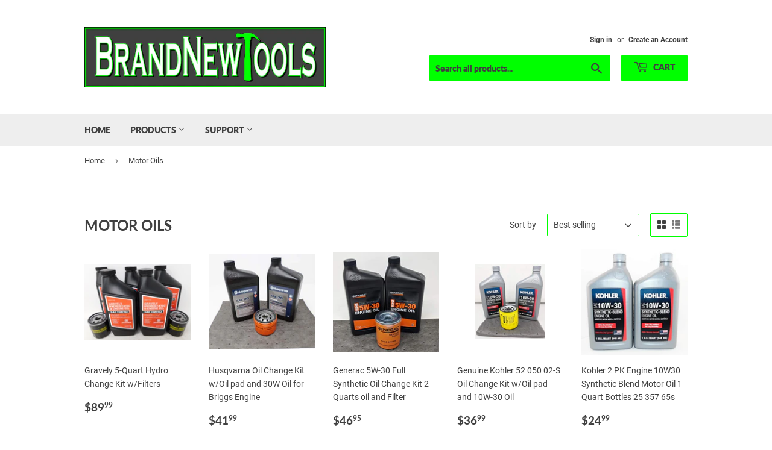

--- FILE ---
content_type: text/html; charset=utf-8
request_url: https://brandnewtools.com/collections/motor-oils
body_size: 34749
content:
<!doctype html>
<html class="no-touch no-js">
<head>
<script id="TOS_SCRIPT_ID" href="//brandnewtools.com/cdn/shop/t/4/assets/c57f5e67173ce294837f734799f03e814b2c6956d15b86febd4cab5b75a742f6.json?v=23573621697040615701653579992"></script>
  <script>(function(H){H.className=H.className.replace(/\bno-js\b/,'js')})(document.documentElement)</script>
  <!-- Basic page needs ================================================== -->
  <meta charset="utf-8">
  <meta http-equiv="X-UA-Compatible" content="IE=edge,chrome=1">

  
  <link rel="shortcut icon" href="//brandnewtools.com/cdn/shop/files/BNT_hammer_favicon_24f29c03-fd68-4fed-8e3a-8809318b3bb7_32x32.png?v=1613755031" type="image/png" />
  

  <!-- Title and description ================================================== -->
  <title>
  Motor Oils &ndash; Brand New Tools
  </title>

  

  <!-- Product meta ================================================== -->
  <!-- /snippets/social-meta-tags.liquid -->




<meta property="og:site_name" content="Brand New Tools">
<meta property="og:url" content="https://brandnewtools.com/collections/motor-oils">
<meta property="og:title" content="Motor Oils">
<meta property="og:type" content="product.group">
<meta property="og:description" content="Brand New Tools is your source for new tools and accessories.  At Brand New Tools we provide fast and free shipping on all the leading tool brands such as DeWalt, Makita, Black & Decker and Porter Cable. All items are in stock, ship within 1 business day and carry the full manufacturers warranty. ">





<meta name="twitter:card" content="summary_large_image">
<meta name="twitter:title" content="Motor Oils">
<meta name="twitter:description" content="Brand New Tools is your source for new tools and accessories.  At Brand New Tools we provide fast and free shipping on all the leading tool brands such as DeWalt, Makita, Black & Decker and Porter Cable. All items are in stock, ship within 1 business day and carry the full manufacturers warranty. ">


  <!-- Helpers ================================================== -->
  <link rel="canonical" href="https://brandnewtools.com/collections/motor-oils">
  <meta name="viewport" content="width=device-width,initial-scale=1">

  <!-- CSS ================================================== -->
  <link href="//brandnewtools.com/cdn/shop/t/4/assets/theme.scss.css?v=151245975800642678691767357539" rel="stylesheet" type="text/css" media="all" />

  <!-- Header hook for plugins ================================================== -->
  <script>window.performance && window.performance.mark && window.performance.mark('shopify.content_for_header.start');</script><meta name="google-site-verification" content="Lol_Gqx-KCffaEAzB6v8w91ATI7RWq8VHHaviSe9zm4">
<meta name="google-site-verification" content="Lol_Gqx-KCffaEAzB6v8w91ATI7RWq8VHHaviSe9zm4">
<meta name="google-site-verification" content="N_BBX2G00yI6iCv6aC6OXlkxFQQFpYfz6UIXnXuRyI4">
<meta id="shopify-digital-wallet" name="shopify-digital-wallet" content="/8141799460/digital_wallets/dialog">
<meta name="shopify-checkout-api-token" content="fea1c75263c6f4140e36fd0c07c85595">
<meta id="in-context-paypal-metadata" data-shop-id="8141799460" data-venmo-supported="false" data-environment="production" data-locale="en_US" data-paypal-v4="true" data-currency="USD">
<link rel="alternate" type="application/atom+xml" title="Feed" href="/collections/motor-oils.atom" />
<link rel="next" href="/collections/motor-oils?page=2">
<link rel="alternate" type="application/json+oembed" href="https://brandnewtools.com/collections/motor-oils.oembed">
<script async="async" src="/checkouts/internal/preloads.js?locale=en-US"></script>
<link rel="preconnect" href="https://shop.app" crossorigin="anonymous">
<script async="async" src="https://shop.app/checkouts/internal/preloads.js?locale=en-US&shop_id=8141799460" crossorigin="anonymous"></script>
<script id="apple-pay-shop-capabilities" type="application/json">{"shopId":8141799460,"countryCode":"US","currencyCode":"USD","merchantCapabilities":["supports3DS"],"merchantId":"gid:\/\/shopify\/Shop\/8141799460","merchantName":"Brand New Tools","requiredBillingContactFields":["postalAddress","email","phone"],"requiredShippingContactFields":["postalAddress","email","phone"],"shippingType":"shipping","supportedNetworks":["visa","masterCard","amex","discover","elo","jcb"],"total":{"type":"pending","label":"Brand New Tools","amount":"1.00"},"shopifyPaymentsEnabled":true,"supportsSubscriptions":true}</script>
<script id="shopify-features" type="application/json">{"accessToken":"fea1c75263c6f4140e36fd0c07c85595","betas":["rich-media-storefront-analytics"],"domain":"brandnewtools.com","predictiveSearch":true,"shopId":8141799460,"locale":"en"}</script>
<script>var Shopify = Shopify || {};
Shopify.shop = "brandnewtools.myshopify.com";
Shopify.locale = "en";
Shopify.currency = {"active":"USD","rate":"1.0"};
Shopify.country = "US";
Shopify.theme = {"name":"Supply V2","id":20665499684,"schema_name":"Supply","schema_version":"8.2.2","theme_store_id":679,"role":"main"};
Shopify.theme.handle = "null";
Shopify.theme.style = {"id":null,"handle":null};
Shopify.cdnHost = "brandnewtools.com/cdn";
Shopify.routes = Shopify.routes || {};
Shopify.routes.root = "/";</script>
<script type="module">!function(o){(o.Shopify=o.Shopify||{}).modules=!0}(window);</script>
<script>!function(o){function n(){var o=[];function n(){o.push(Array.prototype.slice.apply(arguments))}return n.q=o,n}var t=o.Shopify=o.Shopify||{};t.loadFeatures=n(),t.autoloadFeatures=n()}(window);</script>
<script>
  window.ShopifyPay = window.ShopifyPay || {};
  window.ShopifyPay.apiHost = "shop.app\/pay";
  window.ShopifyPay.redirectState = null;
</script>
<script id="shop-js-analytics" type="application/json">{"pageType":"collection"}</script>
<script defer="defer" async type="module" src="//brandnewtools.com/cdn/shopifycloud/shop-js/modules/v2/client.init-shop-cart-sync_BN7fPSNr.en.esm.js"></script>
<script defer="defer" async type="module" src="//brandnewtools.com/cdn/shopifycloud/shop-js/modules/v2/chunk.common_Cbph3Kss.esm.js"></script>
<script defer="defer" async type="module" src="//brandnewtools.com/cdn/shopifycloud/shop-js/modules/v2/chunk.modal_DKumMAJ1.esm.js"></script>
<script type="module">
  await import("//brandnewtools.com/cdn/shopifycloud/shop-js/modules/v2/client.init-shop-cart-sync_BN7fPSNr.en.esm.js");
await import("//brandnewtools.com/cdn/shopifycloud/shop-js/modules/v2/chunk.common_Cbph3Kss.esm.js");
await import("//brandnewtools.com/cdn/shopifycloud/shop-js/modules/v2/chunk.modal_DKumMAJ1.esm.js");

  window.Shopify.SignInWithShop?.initShopCartSync?.({"fedCMEnabled":true,"windoidEnabled":true});

</script>
<script>
  window.Shopify = window.Shopify || {};
  if (!window.Shopify.featureAssets) window.Shopify.featureAssets = {};
  window.Shopify.featureAssets['shop-js'] = {"shop-cart-sync":["modules/v2/client.shop-cart-sync_CJVUk8Jm.en.esm.js","modules/v2/chunk.common_Cbph3Kss.esm.js","modules/v2/chunk.modal_DKumMAJ1.esm.js"],"init-fed-cm":["modules/v2/client.init-fed-cm_7Fvt41F4.en.esm.js","modules/v2/chunk.common_Cbph3Kss.esm.js","modules/v2/chunk.modal_DKumMAJ1.esm.js"],"init-shop-email-lookup-coordinator":["modules/v2/client.init-shop-email-lookup-coordinator_Cc088_bR.en.esm.js","modules/v2/chunk.common_Cbph3Kss.esm.js","modules/v2/chunk.modal_DKumMAJ1.esm.js"],"init-windoid":["modules/v2/client.init-windoid_hPopwJRj.en.esm.js","modules/v2/chunk.common_Cbph3Kss.esm.js","modules/v2/chunk.modal_DKumMAJ1.esm.js"],"shop-button":["modules/v2/client.shop-button_B0jaPSNF.en.esm.js","modules/v2/chunk.common_Cbph3Kss.esm.js","modules/v2/chunk.modal_DKumMAJ1.esm.js"],"shop-cash-offers":["modules/v2/client.shop-cash-offers_DPIskqss.en.esm.js","modules/v2/chunk.common_Cbph3Kss.esm.js","modules/v2/chunk.modal_DKumMAJ1.esm.js"],"shop-toast-manager":["modules/v2/client.shop-toast-manager_CK7RT69O.en.esm.js","modules/v2/chunk.common_Cbph3Kss.esm.js","modules/v2/chunk.modal_DKumMAJ1.esm.js"],"init-shop-cart-sync":["modules/v2/client.init-shop-cart-sync_BN7fPSNr.en.esm.js","modules/v2/chunk.common_Cbph3Kss.esm.js","modules/v2/chunk.modal_DKumMAJ1.esm.js"],"init-customer-accounts-sign-up":["modules/v2/client.init-customer-accounts-sign-up_CfPf4CXf.en.esm.js","modules/v2/client.shop-login-button_DeIztwXF.en.esm.js","modules/v2/chunk.common_Cbph3Kss.esm.js","modules/v2/chunk.modal_DKumMAJ1.esm.js"],"pay-button":["modules/v2/client.pay-button_CgIwFSYN.en.esm.js","modules/v2/chunk.common_Cbph3Kss.esm.js","modules/v2/chunk.modal_DKumMAJ1.esm.js"],"init-customer-accounts":["modules/v2/client.init-customer-accounts_DQ3x16JI.en.esm.js","modules/v2/client.shop-login-button_DeIztwXF.en.esm.js","modules/v2/chunk.common_Cbph3Kss.esm.js","modules/v2/chunk.modal_DKumMAJ1.esm.js"],"avatar":["modules/v2/client.avatar_BTnouDA3.en.esm.js"],"init-shop-for-new-customer-accounts":["modules/v2/client.init-shop-for-new-customer-accounts_CsZy_esa.en.esm.js","modules/v2/client.shop-login-button_DeIztwXF.en.esm.js","modules/v2/chunk.common_Cbph3Kss.esm.js","modules/v2/chunk.modal_DKumMAJ1.esm.js"],"shop-follow-button":["modules/v2/client.shop-follow-button_BRMJjgGd.en.esm.js","modules/v2/chunk.common_Cbph3Kss.esm.js","modules/v2/chunk.modal_DKumMAJ1.esm.js"],"checkout-modal":["modules/v2/client.checkout-modal_B9Drz_yf.en.esm.js","modules/v2/chunk.common_Cbph3Kss.esm.js","modules/v2/chunk.modal_DKumMAJ1.esm.js"],"shop-login-button":["modules/v2/client.shop-login-button_DeIztwXF.en.esm.js","modules/v2/chunk.common_Cbph3Kss.esm.js","modules/v2/chunk.modal_DKumMAJ1.esm.js"],"lead-capture":["modules/v2/client.lead-capture_DXYzFM3R.en.esm.js","modules/v2/chunk.common_Cbph3Kss.esm.js","modules/v2/chunk.modal_DKumMAJ1.esm.js"],"shop-login":["modules/v2/client.shop-login_CA5pJqmO.en.esm.js","modules/v2/chunk.common_Cbph3Kss.esm.js","modules/v2/chunk.modal_DKumMAJ1.esm.js"],"payment-terms":["modules/v2/client.payment-terms_BxzfvcZJ.en.esm.js","modules/v2/chunk.common_Cbph3Kss.esm.js","modules/v2/chunk.modal_DKumMAJ1.esm.js"]};
</script>
<script>(function() {
  var isLoaded = false;
  function asyncLoad() {
    if (isLoaded) return;
    isLoaded = true;
    var urls = ["https:\/\/services.nofraud.com\/js\/device.js?shop=brandnewtools.myshopify.com","https:\/\/cdn.hextom.com\/js\/freeshippingbar.js?shop=brandnewtools.myshopify.com"];
    for (var i = 0; i < urls.length; i++) {
      var s = document.createElement('script');
      s.type = 'text/javascript';
      s.async = true;
      s.src = urls[i];
      var x = document.getElementsByTagName('script')[0];
      x.parentNode.insertBefore(s, x);
    }
  };
  if(window.attachEvent) {
    window.attachEvent('onload', asyncLoad);
  } else {
    window.addEventListener('load', asyncLoad, false);
  }
})();</script>
<script id="__st">var __st={"a":8141799460,"offset":-21600,"reqid":"bc5e1b59-48ba-4fd7-b2a0-f50eff81d376-1769773664","pageurl":"brandnewtools.com\/collections\/motor-oils","u":"f71588c68edd","p":"collection","rtyp":"collection","rid":260649844794};</script>
<script>window.ShopifyPaypalV4VisibilityTracking = true;</script>
<script id="captcha-bootstrap">!function(){'use strict';const t='contact',e='account',n='new_comment',o=[[t,t],['blogs',n],['comments',n],[t,'customer']],c=[[e,'customer_login'],[e,'guest_login'],[e,'recover_customer_password'],[e,'create_customer']],r=t=>t.map((([t,e])=>`form[action*='/${t}']:not([data-nocaptcha='true']) input[name='form_type'][value='${e}']`)).join(','),a=t=>()=>t?[...document.querySelectorAll(t)].map((t=>t.form)):[];function s(){const t=[...o],e=r(t);return a(e)}const i='password',u='form_key',d=['recaptcha-v3-token','g-recaptcha-response','h-captcha-response',i],f=()=>{try{return window.sessionStorage}catch{return}},m='__shopify_v',_=t=>t.elements[u];function p(t,e,n=!1){try{const o=window.sessionStorage,c=JSON.parse(o.getItem(e)),{data:r}=function(t){const{data:e,action:n}=t;return t[m]||n?{data:e,action:n}:{data:t,action:n}}(c);for(const[e,n]of Object.entries(r))t.elements[e]&&(t.elements[e].value=n);n&&o.removeItem(e)}catch(o){console.error('form repopulation failed',{error:o})}}const l='form_type',E='cptcha';function T(t){t.dataset[E]=!0}const w=window,h=w.document,L='Shopify',v='ce_forms',y='captcha';let A=!1;((t,e)=>{const n=(g='f06e6c50-85a8-45c8-87d0-21a2b65856fe',I='https://cdn.shopify.com/shopifycloud/storefront-forms-hcaptcha/ce_storefront_forms_captcha_hcaptcha.v1.5.2.iife.js',D={infoText:'Protected by hCaptcha',privacyText:'Privacy',termsText:'Terms'},(t,e,n)=>{const o=w[L][v],c=o.bindForm;if(c)return c(t,g,e,D).then(n);var r;o.q.push([[t,g,e,D],n]),r=I,A||(h.body.append(Object.assign(h.createElement('script'),{id:'captcha-provider',async:!0,src:r})),A=!0)});var g,I,D;w[L]=w[L]||{},w[L][v]=w[L][v]||{},w[L][v].q=[],w[L][y]=w[L][y]||{},w[L][y].protect=function(t,e){n(t,void 0,e),T(t)},Object.freeze(w[L][y]),function(t,e,n,w,h,L){const[v,y,A,g]=function(t,e,n){const i=e?o:[],u=t?c:[],d=[...i,...u],f=r(d),m=r(i),_=r(d.filter((([t,e])=>n.includes(e))));return[a(f),a(m),a(_),s()]}(w,h,L),I=t=>{const e=t.target;return e instanceof HTMLFormElement?e:e&&e.form},D=t=>v().includes(t);t.addEventListener('submit',(t=>{const e=I(t);if(!e)return;const n=D(e)&&!e.dataset.hcaptchaBound&&!e.dataset.recaptchaBound,o=_(e),c=g().includes(e)&&(!o||!o.value);(n||c)&&t.preventDefault(),c&&!n&&(function(t){try{if(!f())return;!function(t){const e=f();if(!e)return;const n=_(t);if(!n)return;const o=n.value;o&&e.removeItem(o)}(t);const e=Array.from(Array(32),(()=>Math.random().toString(36)[2])).join('');!function(t,e){_(t)||t.append(Object.assign(document.createElement('input'),{type:'hidden',name:u})),t.elements[u].value=e}(t,e),function(t,e){const n=f();if(!n)return;const o=[...t.querySelectorAll(`input[type='${i}']`)].map((({name:t})=>t)),c=[...d,...o],r={};for(const[a,s]of new FormData(t).entries())c.includes(a)||(r[a]=s);n.setItem(e,JSON.stringify({[m]:1,action:t.action,data:r}))}(t,e)}catch(e){console.error('failed to persist form',e)}}(e),e.submit())}));const S=(t,e)=>{t&&!t.dataset[E]&&(n(t,e.some((e=>e===t))),T(t))};for(const o of['focusin','change'])t.addEventListener(o,(t=>{const e=I(t);D(e)&&S(e,y())}));const B=e.get('form_key'),M=e.get(l),P=B&&M;t.addEventListener('DOMContentLoaded',(()=>{const t=y();if(P)for(const e of t)e.elements[l].value===M&&p(e,B);[...new Set([...A(),...v().filter((t=>'true'===t.dataset.shopifyCaptcha))])].forEach((e=>S(e,t)))}))}(h,new URLSearchParams(w.location.search),n,t,e,['guest_login'])})(!0,!0)}();</script>
<script integrity="sha256-4kQ18oKyAcykRKYeNunJcIwy7WH5gtpwJnB7kiuLZ1E=" data-source-attribution="shopify.loadfeatures" defer="defer" src="//brandnewtools.com/cdn/shopifycloud/storefront/assets/storefront/load_feature-a0a9edcb.js" crossorigin="anonymous"></script>
<script crossorigin="anonymous" defer="defer" src="//brandnewtools.com/cdn/shopifycloud/storefront/assets/shopify_pay/storefront-65b4c6d7.js?v=20250812"></script>
<script data-source-attribution="shopify.dynamic_checkout.dynamic.init">var Shopify=Shopify||{};Shopify.PaymentButton=Shopify.PaymentButton||{isStorefrontPortableWallets:!0,init:function(){window.Shopify.PaymentButton.init=function(){};var t=document.createElement("script");t.src="https://brandnewtools.com/cdn/shopifycloud/portable-wallets/latest/portable-wallets.en.js",t.type="module",document.head.appendChild(t)}};
</script>
<script data-source-attribution="shopify.dynamic_checkout.buyer_consent">
  function portableWalletsHideBuyerConsent(e){var t=document.getElementById("shopify-buyer-consent"),n=document.getElementById("shopify-subscription-policy-button");t&&n&&(t.classList.add("hidden"),t.setAttribute("aria-hidden","true"),n.removeEventListener("click",e))}function portableWalletsShowBuyerConsent(e){var t=document.getElementById("shopify-buyer-consent"),n=document.getElementById("shopify-subscription-policy-button");t&&n&&(t.classList.remove("hidden"),t.removeAttribute("aria-hidden"),n.addEventListener("click",e))}window.Shopify?.PaymentButton&&(window.Shopify.PaymentButton.hideBuyerConsent=portableWalletsHideBuyerConsent,window.Shopify.PaymentButton.showBuyerConsent=portableWalletsShowBuyerConsent);
</script>
<script data-source-attribution="shopify.dynamic_checkout.cart.bootstrap">document.addEventListener("DOMContentLoaded",(function(){function t(){return document.querySelector("shopify-accelerated-checkout-cart, shopify-accelerated-checkout")}if(t())Shopify.PaymentButton.init();else{new MutationObserver((function(e,n){t()&&(Shopify.PaymentButton.init(),n.disconnect())})).observe(document.body,{childList:!0,subtree:!0})}}));
</script>
<link id="shopify-accelerated-checkout-styles" rel="stylesheet" media="screen" href="https://brandnewtools.com/cdn/shopifycloud/portable-wallets/latest/accelerated-checkout-backwards-compat.css" crossorigin="anonymous">
<style id="shopify-accelerated-checkout-cart">
        #shopify-buyer-consent {
  margin-top: 1em;
  display: inline-block;
  width: 100%;
}

#shopify-buyer-consent.hidden {
  display: none;
}

#shopify-subscription-policy-button {
  background: none;
  border: none;
  padding: 0;
  text-decoration: underline;
  font-size: inherit;
  cursor: pointer;
}

#shopify-subscription-policy-button::before {
  box-shadow: none;
}

      </style>

<script>window.performance && window.performance.mark && window.performance.mark('shopify.content_for_header.end');</script>

  
  

  <script src="//brandnewtools.com/cdn/shop/t/4/assets/jquery-2.2.3.min.js?v=58211863146907186831560281298" type="text/javascript"></script>

  <script src="//brandnewtools.com/cdn/shop/t/4/assets/lazysizes.min.js?v=8147953233334221341560281298" async="async"></script>
  <script src="//brandnewtools.com/cdn/shop/t/4/assets/vendor.js?v=106177282645720727331560281299" defer="defer"></script>
  <script src="//brandnewtools.com/cdn/shop/t/4/assets/theme.js?v=164801027294269376581614805341" defer="defer"></script>





                  <script>
              if (typeof BSS_PL == 'undefined') {
                  var BSS_PL = {};
              }
              var bssPlApiServer = "https://product-labels-pro.bsscommerce.com";
              BSS_PL.customerTags = 'null';
              BSS_PL.configData = [{"name":"Express Label","priority":0,"img_url":"1623878509857_Green1-2Express_1623878480221.png","pages":"1,2,3,4,7","enable_allowed_countries":0,"locations":"","position":2,"fixed_percent":1,"width":85,"height":85,"product_type":2,"product":"","variant":null,"collection":"","collection_image":null,"inventory":1,"tags":"Express","excludeTags":null,"enable_visibility_date":0,"from_date":null,"to_date":null,"enable_discount_range":0,"discount_type":1,"discount_from":null,"discount_to":null,"public_img_url":"https://cdn.shopify.com/s/files/1/0081/4179/9460/t/4/assets/1623878509857_Green1_2Express_1623878480221_png?v=1624493805","label_text":"Hello!","label_text_color":"#ffffff","label_text_font_size":12,"label_text_background_color":"#ff7f50","label_text_no_image":1,"label_text_in_stock":"In Stock","label_text_out_stock":"Sold out","label_shadow":0,"label_opacity":100,"label_border_radius":0,"label_text_style":0,"label_shadow_color":"#808080","label_text_enable":0,"related_product_tag":null,"customer_tags":null,"exclude_customer_tags":null,"customer_type":"allcustomers","collection_image_type":null,"label_on_image":"1","first_image_tags":null,"label_type":1,"badge_type":0,"custom_selector":null,"margin_top":0,"margin_bottom":0,"mobile_config_label_enable":0,"mobile_height_label":null,"mobile_width_label":null,"mobile_font_size_label":null,"label_text_id":18166,"emoji":null,"emoji_position":null,"transparent_background":null,"custom_page":null,"check_custom_page":null,"label_unlimited_top":33,"label_unlimited_left":33,"label_unlimited_width":30,"label_unlimited_height":30,"margin_left":0,"instock":null,"enable_price_range":0,"price_range_from":null,"price_range_to":null,"enable_product_publish":0,"product_publish_from":null,"product_publish_to":null,"enable_countdown_timer":0,"option_format_countdown":0,"countdown_time":null,"option_end_countdown":null,"start_day_countdown":null,"public_url_s3":"https://shopify-production-product-labels.s3.us-east-2.amazonaws.com/public/static/base/images/11365/240/1623878509857_Green1-2Express_1623878480221.png","enable_visibility_period":0,"visibility_period":0,"createdAt":"2021-06-15T20:51:11.000Z","angle":0}];
              BSS_PL.storeId = 11365;
              BSS_PL.currentPlan = "ten_usd";
              BSS_PL.storeIdCustomOld = "10678";
              BSS_PL.storeIdOldWIthPriority = "12200";
              BSS_PL.apiServerProduction = "https://product-labels-pro.bsscommerce.com";
              
              </script>
          <style>
.homepage-slideshow .slick-slide .bss_pl_img {
    visibility: hidden !important;
}
</style>
                    <!-- BEGIN app block: shopify://apps/quicky/blocks/quickBanner/3421d53e-fb02-449c-a9ef-daf28f28450a --><!-- BEGIN app snippet: vendors --><script defer src="https://cdn.shopify.com/extensions/019ba22d-bc00-7cab-ba6b-d16d0d4e0ee3/starter-kit-125/assets/vendors.js"></script>
<!-- END app snippet -->
<link rel="preconnect" href="https://static.devit.software" crossorigin>
<script>
  (() => {
    const url = new URL("https://cdn.shopify.com/extensions/019ba22d-bc00-7cab-ba6b-d16d0d4e0ee3/starter-kit-125/assets/@");
    window.qb_public_path = `${url.origin}${url.pathname.replace('@', '')}`
  })()
</script>

<script>
  const __globalAbTest = `{}`;
</script>
<div id="qb-extension-root">
  
  

  
  
  

  
  <!-- BEGIN app snippet: announcementBarSnippet --><div
  id='qb-64676c39d3b04eec62a7f3bb'
  class='qb-announcement-bar-block'
  data-target='website'
  data-plan=''
  data-storeid='8141799460'
  
      data-settings='{&quot;message&quot;:{&quot;borderWidth&quot;:{&quot;top&quot;:0,&quot;right&quot;:0,&quot;bottom&quot;:0,&quot;left&quot;:0},&quot;borderRadius&quot;:{&quot;topLeft&quot;:0,&quot;topRight&quot;:0,&quot;bottomLeft&quot;:0,&quot;bottomRight&quot;:0},&quot;mobile&quot;:{&quot;borderWidth&quot;:{&quot;top&quot;:0,&quot;right&quot;:0,&quot;bottom&quot;:0,&quot;left&quot;:0},&quot;borderRadius&quot;:{&quot;topLeft&quot;:0,&quot;topRight&quot;:0,&quot;bottomLeft&quot;:0,&quot;bottomRight&quot;:0},&quot;scale&quot;:50},&quot;tablet&quot;:{&quot;borderWidth&quot;:{&quot;top&quot;:0,&quot;right&quot;:0,&quot;bottom&quot;:0,&quot;left&quot;:0},&quot;borderRadius&quot;:{&quot;topLeft&quot;:0,&quot;topRight&quot;:0,&quot;bottomLeft&quot;:0,&quot;bottomRight&quot;:0},&quot;scale&quot;:90},&quot;text&quot;:&quot;&lt;p&gt;&lt;a href=\&quot;https://brandnewtools.com/pages/shop-pay\&quot;&gt;&lt;strong&gt;Introducing buy now, pay later with Shop Pay&lt;/strong&gt;&lt;/a&gt;&lt;/p&gt;&quot;,&quot;font&quot;:&quot;Roboto&quot;,&quot;fontWeight&quot;:700,&quot;fontStyle&quot;:&quot;normal&quot;,&quot;scale&quot;:100,&quot;color&quot;:&quot;#ffffff&quot;,&quot;align&quot;:&quot;center&quot;,&quot;translatedText&quot;:{},&quot;borderColor&quot;:&quot;#ffffff&quot;,&quot;borderStyle&quot;:&quot;solid&quot;},&quot;button&quot;:{&quot;url&quot;:&quot;/collections/all&quot;,&quot;openNewWindow&quot;:false},&quot;background&quot;:{&quot;color&quot;:&quot;linear-gradient(90deg, rgba(90, 50, 238, 1) 100.00%, rgba(255, 19, 97, 1) 100.00%)&quot;,&quot;imageBgUse&quot;:true,&quot;image&quot;:&quot;&quot;,&quot;patternBgUse&quot;:false,&quot;pattern&quot;:&quot;&quot;,&quot;opacity&quot;:100,&quot;imagePosition&quot;:&quot;cover&quot;},&quot;border&quot;:{&quot;size&quot;:{&quot;top&quot;:0,&quot;right&quot;:0,&quot;bottom&quot;:0,&quot;left&quot;:0},&quot;borderRadius&quot;:{&quot;topLeft&quot;:0,&quot;topRight&quot;:0,&quot;bottomLeft&quot;:0,&quot;bottomRight&quot;:0},&quot;mobile&quot;:{&quot;borderRadius&quot;:{&quot;topLeft&quot;:0,&quot;topRight&quot;:0,&quot;bottomLeft&quot;:0,&quot;bottomRight&quot;:0},&quot;size&quot;:{&quot;top&quot;:0,&quot;right&quot;:0,&quot;bottom&quot;:0,&quot;left&quot;:0},&quot;horizontalSpace&quot;:18,&quot;verticalSpace&quot;:17},&quot;tablet&quot;:{&quot;borderRadius&quot;:{&quot;topLeft&quot;:0,&quot;topRight&quot;:0,&quot;bottomLeft&quot;:0,&quot;bottomRight&quot;:0},&quot;size&quot;:{&quot;top&quot;:0,&quot;right&quot;:0,&quot;bottom&quot;:0,&quot;left&quot;:0},&quot;horizontalSpace&quot;:18,&quot;verticalSpace&quot;:17},&quot;color&quot;:&quot;#000000&quot;,&quot;horizontalSpace&quot;:20,&quot;verticalSpace&quot;:6,&quot;style&quot;:&quot;solid&quot;},&quot;customSettings&quot;:{&quot;everyDaySpecificShowTime&quot;:[],&quot;shippingCountries&quot;:[]},&quot;scheduling&quot;:{&quot;start&quot;:&quot;immediately&quot;,&quot;end&quot;:&quot;never&quot;,&quot;startDate&quot;:&quot;&quot;,&quot;endDate&quot;:&quot;&quot;,&quot;showCertain&quot;:false,&quot;certainDays&quot;:[],&quot;certainTime&quot;:[0,1439]},&quot;targeting&quot;:{&quot;showOnPages&quot;:{&quot;pages&quot;:[&quot;homePage&quot;,&quot;productPage&quot;,&quot;collectionPage&quot;,&quot;cartPage&quot;,&quot;blog&quot;,&quot;otherPage&quot;],&quot;customPage&quot;:[],&quot;customPageSelect&quot;:&quot;include&quot;,&quot;queryParams&quot;:[],&quot;queryParamsSelect&quot;:&quot;include&quot;},&quot;domains&quot;:[&quot;all&quot;],&quot;choiceDevice&quot;:&quot;showAll&quot;,&quot;choiceOS&quot;:&quot;all&quot;,&quot;showVisitors&quot;:{&quot;sources&quot;:[&quot;facebook&quot;,&quot;instagram&quot;,&quot;twitter&quot;,&quot;google&quot;,&quot;pinterest&quot;,&quot;otherUrl&quot;],&quot;custom&quot;:[],&quot;customSelect&quot;:&quot;include&quot;},&quot;showLocation&quot;:{&quot;filter&quot;:&quot;include&quot;,&quot;countries&quot;:[&quot;ALL&quot;]},&quot;language&quot;:{&quot;isIncluded&quot;:&quot;include&quot;,&quot;languages&quot;:[]}},&quot;closeButton&quot;:{&quot;hover&quot;:{&quot;color&quot;:&quot;&quot;,&quot;borderColor&quot;:&quot;&quot;},&quot;borderWidth&quot;:{&quot;top&quot;:0,&quot;right&quot;:0,&quot;bottom&quot;:0,&quot;left&quot;:0},&quot;borderRadius&quot;:{&quot;topLeft&quot;:0,&quot;topRight&quot;:0,&quot;bottomLeft&quot;:0,&quot;bottomRight&quot;:0},&quot;mobile&quot;:{&quot;borderWidth&quot;:{&quot;top&quot;:0,&quot;right&quot;:0,&quot;bottom&quot;:0,&quot;left&quot;:0},&quot;borderRadius&quot;:{&quot;topLeft&quot;:0,&quot;topRight&quot;:0,&quot;bottomLeft&quot;:0,&quot;bottomRight&quot;:0},&quot;size&quot;:10,&quot;marginTop&quot;:2,&quot;marginRight&quot;:2},&quot;tablet&quot;:{&quot;borderWidth&quot;:{&quot;top&quot;:0,&quot;right&quot;:0,&quot;bottom&quot;:0,&quot;left&quot;:0},&quot;borderRadius&quot;:{&quot;topLeft&quot;:0,&quot;topRight&quot;:0,&quot;bottomLeft&quot;:0,&quot;bottomRight&quot;:0},&quot;size&quot;:10,&quot;marginTop&quot;:2,&quot;marginRight&quot;:2},&quot;close&quot;:true,&quot;size&quot;:16,&quot;marginTop&quot;:2,&quot;marginRight&quot;:2,&quot;borderColor&quot;:&quot;#ffffff&quot;,&quot;borderStyle&quot;:&quot;solid&quot;,&quot;color&quot;:&quot;#ffffff&quot;},&quot;settings&quot;:{&quot;showEvery&quot;:{&quot;each&quot;:5,&quot;unit&quot;:&quot;day&quot;},&quot;showBar&quot;:&quot;0_msec&quot;,&quot;position&quot;:&quot;footer&quot;,&quot;animationText&quot;:&quot;{\&quot;type\&quot;:\&quot;element\&quot;,\&quot;propObject\&quot;:{\&quot;effect\&quot;:\&quot;txt-an-3\&quot;}}&quot;,&quot;zIndex&quot;:90,&quot;showAfterClosing&quot;:false,&quot;animationRepeat&quot;:true,&quot;animationSpeed&quot;:200},&quot;adaptability&quot;:{&quot;font&quot;:{&quot;mobile&quot;:5}},&quot;banners&quot;:[],&quot;barType&quot;:&quot;announcement-bar&quot;,&quot;announcements&quot;:[],&quot;published&quot;:true,&quot;inTesting&quot;:false}'
  
  data-block_id = '64676c39d3b04eec62a7f3bb'
  data-type_bar = ''
  
    style="height: max-content; width: 100%;"
  
>
    
        <div class="qb-skeleton" style="
          border-width: 0px 0px 0px 0px;
          border-style:solid;
          overflow: hidden;
          border-color:#000000;
          border-radius: 0px 0px 0px 0px;
          background: linear-gradient(90deg, rgba(90, 50, 238, 1) 100.00%, rgba(255, 19, 97, 1) 100.00%)">
            <div class="qb-message" style="display: flex;width: 100%;font-size: 1.7em;color: #ffffff;padding: 6px  20px;">
                <p style="line-height: 1; margin: 0; padding: 5px; text-align: center;"> <p><a href="https://brandnewtools.com/pages/shop-pay"><strong>Introducing buy now, pay later with Shop Pay</strong></a></p></p>
            </div>
        </div>
    
</div>

    <style>#qb-64676c39d3b04eec62a7f3bb{display: block;filter: blur(4px);}</style>

<!-- END app snippet --><!-- BEGIN app snippet: checkShowBar -->



    <style>#qb-64676c39d3b04eec62a7f3bb {
            display: none
        }</style>



    <script>
			(() => {
				const block = document.querySelector('#qb-64676c39d3b04eec62a7f3bb');
				block.dataset.branding = '';

				const metafieldPage = ["homePage","productPage","collectionPage","cartPage","blog","otherPage"];
				const metafieldCustomPage = [];
				const metafieldQueryParams = [];
				const metafieldDevice = "showAll";
				const metafieldVisitors = ["facebook","instagram","twitter","google","pinterest","otherUrl"];
				const metafieldVisitorsCustom = [];
				const metafieldCountry = ["ALL"];
				const metafieldLanguage = [];
				const metafieldIsIncluded = "include";
				let showByLanguage = true;
				const include = !metafieldIsIncluded ? 'include' : metafieldIsIncluded;
				const languages = !metafieldLanguage ? [] : metafieldLanguage;
				const currentLocale = window?.Shopify?.locale
				if (include === 'include' && languages.length > 0) {
					showByLanguage = languages.includes(currentLocale);
				}
				if (include === 'exclude' && languages.length === 0) {
					showByLanguage = false;
				}
				if (include === 'exclude' && languages.length > 0) {
					showByLanguage = !languages.includes(currentLocale);
				}
				const page = metafieldPage || ["homePage", "productPage", "collectionPage", "cartPage", "blog", "otherPage"];
				const customPage = metafieldCustomPage || [];
				const queryParams = metafieldQueryParams || [];
				const device = metafieldDevice || 'showAll';
				const visitors = metafieldVisitors || ["facebook", "instagram", "twitter", "google", "pinterest", "otherUrl"];
				const customVisitors = metafieldVisitorsCustom || [];
				const country = metafieldCountry || ["ALL"];

				if (page.length !== 6 || !page.includes('homePage', 'productPage', 'collectionPage', 'cartPage', 'blog', 'otherPage') ||
					customPage.length !== 0 || queryParams.length !== 0 || device !== 'showAll' || visitors.length !== 6 ||
					!visitors.includes("facebook", "instagram", "twitter", "google", "pinterest", "otherUrl") || customVisitors.length !== 0 ||
					country.length !== 1 || !country.includes('ALL') || !showByLanguage) {
					const block = document.querySelector('#qb-64676c39d3b04eec62a7f3bb');
					block.style.display = 'none';
				}
			})()
    </script>


<script>
	(() => {
		const showAfterClosing = false;
		const block = document.querySelector('#qb-64676c39d3b04eec62a7f3bb');
		try {
			if (window.sessionStorage.getItem(`qb-announcement-bar-64676c39d3b04eec62a7f3bb-close`) && !showAfterClosing) {
				block.style.display = 'none';
				block.dataset.is_close_bar_initial = 'true';
			} else if (window.localStorage.getItem(`qb-announcement-bar-64676c39d3b04eec62a7f3bb-close`) && showAfterClosing) {
				const viewDate = window.localStorage.getItem(`qb-announcement-bar-64676c39d3b04eec62a7f3bb-view-date`)
					? new Date(window.localStorage.getItem(`qb-announcement-bar-64676c39d3b04eec62a7f3bb-view-date`))
					: null;
				const currentDate = new Date();
				if (viewDate && viewDate >= currentDate) {
					block.style.display = 'none';
					block.dataset.is_close_bar_initial = 'true';
				} else {
					window.localStorage.removeItem(`qb-announcement-bar-64676c39d3b04eec62a7f3bb-view-date`);
					window.localStorage.removeItem(`qb-announcement-bar-64676c39d3b04eec62a7f3bb-close`);
					block.dataset.is_close_bar_initial = 'false';
				}
			} else {
				block.dataset.is_close_bar_initial = 'false';
			}
		} catch (e) {
			block.dataset.is_close_bar_initial = 'false';
		}
	})()
</script>




<!-- END app snippet --><!-- BEGIN app snippet: setScript --><script>
  (() => {
    const isScript = document.querySelector('#'+'qbAnnouncementBarScript');
    const extraScript = '';
    const extraScriptMarquee = ''
    if (!isScript) {
      if (extraScript) {
        const scriptCarousel = document.createElement('script');
        scriptCarousel.setAttribute('src', "");
        scriptCarousel.setAttribute('defer', '');
        document.body.appendChild(scriptCarousel);
      }
      if(extraScriptMarquee){
        const scriptMarquee = document.createElement('script');
        scriptMarquee.setAttribute('src', "");
        scriptMarquee.setAttribute('defer', '');
        document.body.appendChild(scriptMarquee);
      }
      const script = document.createElement('script');
      script.id = 'qbAnnouncementBarScript';
      script.setAttribute('src', "https://cdn.shopify.com/extensions/019ba22d-bc00-7cab-ba6b-d16d0d4e0ee3/starter-kit-125/assets/announcementBar.js");
      script.setAttribute('defer', '');
      document.body.appendChild(script);
    }
  })()
</script>
<!-- END app snippet --><!-- BEGIN app snippet: commonStyle --><style data-shopify>

    
            @font-face {
                font-family: Roboto;
                font-display: swap;
                src: url("https://static.devit.software/fonts/Roboto.woff") format("woff");
            }
    
    
            @font-face {
                font-family: ;
                font-display: swap;
                src: url("https://static.devit.software/fonts/.woff") format("woff");
            }
    
    #qb-64676c39d3b04eec62a7f3bb .qb-message {
    
        font-family: Roboto;
    
        font-weight: 700;
        font-style: normal;
    }
    #qb-64676c39d3b04eec62a7f3bb .qb-button {
    
        font-family: ;
    
        font-weight: ;
        font-style: ;
    }

.qb-skeleton {font-size:10px;}.qb-skeleton-image{width:60px;height:60px;background-color:grey;border-radius:5px;}.qb-skeleton-multi-announcement{font-size:14px;}
@media (max-width:400px){.qb-skeleton{font-size:5px;display:flex !important;align-items:center;flex-direction: column !important;}.qb-skeleton-item:not(:first-child){margin-top:1rem;}.qb-skeleton-stop-war{text-align:center !important;}}
@media (min-width: 401px) and (max-width: 615px){.qb-skeleton{font-size:7px;}.qb-skeleton-image{width:40px;height:40px;}}
</style>
<!-- END app snippet -->
</div>
<!-- END app block --><!-- BEGIN app block: shopify://apps/ta-labels-badges/blocks/bss-pl-config-data/91bfe765-b604-49a1-805e-3599fa600b24 --><script
    id='bss-pl-config-data'
>
	let TAE_StoreId = "";
	if (typeof BSS_PL == 'undefined' || TAE_StoreId !== "") {
  		var BSS_PL = {};
		BSS_PL.storeId = null;
		BSS_PL.currentPlan = null;
		BSS_PL.apiServerProduction = null;
		BSS_PL.publicAccessToken = null;
		BSS_PL.customerTags = "null";
		BSS_PL.customerId = "null";
		BSS_PL.storeIdCustomOld = null;
		BSS_PL.storeIdOldWIthPriority = null;
		BSS_PL.storeIdOptimizeAppendLabel = null
		BSS_PL.optimizeCodeIds = null; 
		BSS_PL.extendedFeatureIds = null;
		BSS_PL.integration = null;
		BSS_PL.settingsData  = null;
		BSS_PL.configProductMetafields = null;
		BSS_PL.configVariantMetafields = null;
		
		BSS_PL.configData = [].concat();

		
		BSS_PL.configDataBanner = [].concat();

		
		BSS_PL.configDataPopup = [].concat();

		
		BSS_PL.configDataLabelGroup = [].concat();
		
		
		BSS_PL.collectionID = ``;
		BSS_PL.collectionHandle = ``;
		BSS_PL.collectionTitle = ``;

		
		BSS_PL.conditionConfigData = [].concat();
	}
</script>




<style>
    
    
</style>

<script>
    function bssLoadScripts(src, callback, isDefer = false) {
        const scriptTag = document.createElement('script');
        document.head.appendChild(scriptTag);
        scriptTag.src = src;
        if (isDefer) {
            scriptTag.defer = true;
        } else {
            scriptTag.async = true;
        }
        if (callback) {
            scriptTag.addEventListener('load', function () {
                callback();
            });
        }
    }
    const scriptUrls = [
        "https://cdn.shopify.com/extensions/019c0e6f-86c2-78fa-a9d8-74b6f6a22991/product-label-571/assets/bss-pl-init-helper.js",
        "https://cdn.shopify.com/extensions/019c0e6f-86c2-78fa-a9d8-74b6f6a22991/product-label-571/assets/bss-pl-init-config-run-scripts.js",
    ];
    Promise.all(scriptUrls.map((script) => new Promise((resolve) => bssLoadScripts(script, resolve)))).then((res) => {
        console.log('BSS scripts loaded');
        window.bssScriptsLoaded = true;
    });

	function bssInitScripts() {
		if (BSS_PL.configData.length) {
			const enabledFeature = [
				{ type: 1, script: "https://cdn.shopify.com/extensions/019c0e6f-86c2-78fa-a9d8-74b6f6a22991/product-label-571/assets/bss-pl-init-for-label.js" },
				{ type: 2, badge: [0, 7, 8], script: "https://cdn.shopify.com/extensions/019c0e6f-86c2-78fa-a9d8-74b6f6a22991/product-label-571/assets/bss-pl-init-for-badge-product-name.js" },
				{ type: 2, badge: [1, 11], script: "https://cdn.shopify.com/extensions/019c0e6f-86c2-78fa-a9d8-74b6f6a22991/product-label-571/assets/bss-pl-init-for-badge-product-image.js" },
				{ type: 2, badge: 2, script: "https://cdn.shopify.com/extensions/019c0e6f-86c2-78fa-a9d8-74b6f6a22991/product-label-571/assets/bss-pl-init-for-badge-custom-selector.js" },
				{ type: 2, badge: [3, 9, 10], script: "https://cdn.shopify.com/extensions/019c0e6f-86c2-78fa-a9d8-74b6f6a22991/product-label-571/assets/bss-pl-init-for-badge-price.js" },
				{ type: 2, badge: 4, script: "https://cdn.shopify.com/extensions/019c0e6f-86c2-78fa-a9d8-74b6f6a22991/product-label-571/assets/bss-pl-init-for-badge-add-to-cart-btn.js" },
				{ type: 2, badge: 5, script: "https://cdn.shopify.com/extensions/019c0e6f-86c2-78fa-a9d8-74b6f6a22991/product-label-571/assets/bss-pl-init-for-badge-quantity-box.js" },
				{ type: 2, badge: 6, script: "https://cdn.shopify.com/extensions/019c0e6f-86c2-78fa-a9d8-74b6f6a22991/product-label-571/assets/bss-pl-init-for-badge-buy-it-now-btn.js" }
			]
				.filter(({ type, badge }) => BSS_PL.configData.some(item => item.label_type === type && (badge === undefined || (Array.isArray(badge) ? badge.includes(item.badge_type) : item.badge_type === badge))) || (type === 1 && BSS_PL.configDataLabelGroup && BSS_PL.configDataLabelGroup.length))
				.map(({ script }) => script);
				
            enabledFeature.forEach((src) => bssLoadScripts(src));

            if (enabledFeature.length) {
                const src = "https://cdn.shopify.com/extensions/019c0e6f-86c2-78fa-a9d8-74b6f6a22991/product-label-571/assets/bss-product-label-js.js";
                bssLoadScripts(src);
            }
        }

        if (BSS_PL.configDataBanner && BSS_PL.configDataBanner.length) {
            const src = "https://cdn.shopify.com/extensions/019c0e6f-86c2-78fa-a9d8-74b6f6a22991/product-label-571/assets/bss-product-label-banner.js";
            bssLoadScripts(src);
        }

        if (BSS_PL.configDataPopup && BSS_PL.configDataPopup.length) {
            const src = "https://cdn.shopify.com/extensions/019c0e6f-86c2-78fa-a9d8-74b6f6a22991/product-label-571/assets/bss-product-label-popup.js";
            bssLoadScripts(src);
        }

        if (window.location.search.includes('bss-pl-custom-selector')) {
            const src = "https://cdn.shopify.com/extensions/019c0e6f-86c2-78fa-a9d8-74b6f6a22991/product-label-571/assets/bss-product-label-custom-position.js";
            bssLoadScripts(src, null, true);
        }
    }
    bssInitScripts();
</script>


<!-- END app block --><link href="https://cdn.shopify.com/extensions/019c0e6f-86c2-78fa-a9d8-74b6f6a22991/product-label-571/assets/bss-pl-style.min.css" rel="stylesheet" type="text/css" media="all">
<meta property="og:image" content="https://cdn.shopify.com/s/files/1/0081/4179/9460/files/BNT_logo.png?height=628&pad_color=fff&v=1613764578&width=1200" />
<meta property="og:image:secure_url" content="https://cdn.shopify.com/s/files/1/0081/4179/9460/files/BNT_logo.png?height=628&pad_color=fff&v=1613764578&width=1200" />
<meta property="og:image:width" content="1200" />
<meta property="og:image:height" content="628" />
<link href="https://monorail-edge.shopifysvc.com" rel="dns-prefetch">
<script>(function(){if ("sendBeacon" in navigator && "performance" in window) {try {var session_token_from_headers = performance.getEntriesByType('navigation')[0].serverTiming.find(x => x.name == '_s').description;} catch {var session_token_from_headers = undefined;}var session_cookie_matches = document.cookie.match(/_shopify_s=([^;]*)/);var session_token_from_cookie = session_cookie_matches && session_cookie_matches.length === 2 ? session_cookie_matches[1] : "";var session_token = session_token_from_headers || session_token_from_cookie || "";function handle_abandonment_event(e) {var entries = performance.getEntries().filter(function(entry) {return /monorail-edge.shopifysvc.com/.test(entry.name);});if (!window.abandonment_tracked && entries.length === 0) {window.abandonment_tracked = true;var currentMs = Date.now();var navigation_start = performance.timing.navigationStart;var payload = {shop_id: 8141799460,url: window.location.href,navigation_start,duration: currentMs - navigation_start,session_token,page_type: "collection"};window.navigator.sendBeacon("https://monorail-edge.shopifysvc.com/v1/produce", JSON.stringify({schema_id: "online_store_buyer_site_abandonment/1.1",payload: payload,metadata: {event_created_at_ms: currentMs,event_sent_at_ms: currentMs}}));}}window.addEventListener('pagehide', handle_abandonment_event);}}());</script>
<script id="web-pixels-manager-setup">(function e(e,d,r,n,o){if(void 0===o&&(o={}),!Boolean(null===(a=null===(i=window.Shopify)||void 0===i?void 0:i.analytics)||void 0===a?void 0:a.replayQueue)){var i,a;window.Shopify=window.Shopify||{};var t=window.Shopify;t.analytics=t.analytics||{};var s=t.analytics;s.replayQueue=[],s.publish=function(e,d,r){return s.replayQueue.push([e,d,r]),!0};try{self.performance.mark("wpm:start")}catch(e){}var l=function(){var e={modern:/Edge?\/(1{2}[4-9]|1[2-9]\d|[2-9]\d{2}|\d{4,})\.\d+(\.\d+|)|Firefox\/(1{2}[4-9]|1[2-9]\d|[2-9]\d{2}|\d{4,})\.\d+(\.\d+|)|Chrom(ium|e)\/(9{2}|\d{3,})\.\d+(\.\d+|)|(Maci|X1{2}).+ Version\/(15\.\d+|(1[6-9]|[2-9]\d|\d{3,})\.\d+)([,.]\d+|)( \(\w+\)|)( Mobile\/\w+|) Safari\/|Chrome.+OPR\/(9{2}|\d{3,})\.\d+\.\d+|(CPU[ +]OS|iPhone[ +]OS|CPU[ +]iPhone|CPU IPhone OS|CPU iPad OS)[ +]+(15[._]\d+|(1[6-9]|[2-9]\d|\d{3,})[._]\d+)([._]\d+|)|Android:?[ /-](13[3-9]|1[4-9]\d|[2-9]\d{2}|\d{4,})(\.\d+|)(\.\d+|)|Android.+Firefox\/(13[5-9]|1[4-9]\d|[2-9]\d{2}|\d{4,})\.\d+(\.\d+|)|Android.+Chrom(ium|e)\/(13[3-9]|1[4-9]\d|[2-9]\d{2}|\d{4,})\.\d+(\.\d+|)|SamsungBrowser\/([2-9]\d|\d{3,})\.\d+/,legacy:/Edge?\/(1[6-9]|[2-9]\d|\d{3,})\.\d+(\.\d+|)|Firefox\/(5[4-9]|[6-9]\d|\d{3,})\.\d+(\.\d+|)|Chrom(ium|e)\/(5[1-9]|[6-9]\d|\d{3,})\.\d+(\.\d+|)([\d.]+$|.*Safari\/(?![\d.]+ Edge\/[\d.]+$))|(Maci|X1{2}).+ Version\/(10\.\d+|(1[1-9]|[2-9]\d|\d{3,})\.\d+)([,.]\d+|)( \(\w+\)|)( Mobile\/\w+|) Safari\/|Chrome.+OPR\/(3[89]|[4-9]\d|\d{3,})\.\d+\.\d+|(CPU[ +]OS|iPhone[ +]OS|CPU[ +]iPhone|CPU IPhone OS|CPU iPad OS)[ +]+(10[._]\d+|(1[1-9]|[2-9]\d|\d{3,})[._]\d+)([._]\d+|)|Android:?[ /-](13[3-9]|1[4-9]\d|[2-9]\d{2}|\d{4,})(\.\d+|)(\.\d+|)|Mobile Safari.+OPR\/([89]\d|\d{3,})\.\d+\.\d+|Android.+Firefox\/(13[5-9]|1[4-9]\d|[2-9]\d{2}|\d{4,})\.\d+(\.\d+|)|Android.+Chrom(ium|e)\/(13[3-9]|1[4-9]\d|[2-9]\d{2}|\d{4,})\.\d+(\.\d+|)|Android.+(UC? ?Browser|UCWEB|U3)[ /]?(15\.([5-9]|\d{2,})|(1[6-9]|[2-9]\d|\d{3,})\.\d+)\.\d+|SamsungBrowser\/(5\.\d+|([6-9]|\d{2,})\.\d+)|Android.+MQ{2}Browser\/(14(\.(9|\d{2,})|)|(1[5-9]|[2-9]\d|\d{3,})(\.\d+|))(\.\d+|)|K[Aa][Ii]OS\/(3\.\d+|([4-9]|\d{2,})\.\d+)(\.\d+|)/},d=e.modern,r=e.legacy,n=navigator.userAgent;return n.match(d)?"modern":n.match(r)?"legacy":"unknown"}(),u="modern"===l?"modern":"legacy",c=(null!=n?n:{modern:"",legacy:""})[u],f=function(e){return[e.baseUrl,"/wpm","/b",e.hashVersion,"modern"===e.buildTarget?"m":"l",".js"].join("")}({baseUrl:d,hashVersion:r,buildTarget:u}),m=function(e){var d=e.version,r=e.bundleTarget,n=e.surface,o=e.pageUrl,i=e.monorailEndpoint;return{emit:function(e){var a=e.status,t=e.errorMsg,s=(new Date).getTime(),l=JSON.stringify({metadata:{event_sent_at_ms:s},events:[{schema_id:"web_pixels_manager_load/3.1",payload:{version:d,bundle_target:r,page_url:o,status:a,surface:n,error_msg:t},metadata:{event_created_at_ms:s}}]});if(!i)return console&&console.warn&&console.warn("[Web Pixels Manager] No Monorail endpoint provided, skipping logging."),!1;try{return self.navigator.sendBeacon.bind(self.navigator)(i,l)}catch(e){}var u=new XMLHttpRequest;try{return u.open("POST",i,!0),u.setRequestHeader("Content-Type","text/plain"),u.send(l),!0}catch(e){return console&&console.warn&&console.warn("[Web Pixels Manager] Got an unhandled error while logging to Monorail."),!1}}}}({version:r,bundleTarget:l,surface:e.surface,pageUrl:self.location.href,monorailEndpoint:e.monorailEndpoint});try{o.browserTarget=l,function(e){var d=e.src,r=e.async,n=void 0===r||r,o=e.onload,i=e.onerror,a=e.sri,t=e.scriptDataAttributes,s=void 0===t?{}:t,l=document.createElement("script"),u=document.querySelector("head"),c=document.querySelector("body");if(l.async=n,l.src=d,a&&(l.integrity=a,l.crossOrigin="anonymous"),s)for(var f in s)if(Object.prototype.hasOwnProperty.call(s,f))try{l.dataset[f]=s[f]}catch(e){}if(o&&l.addEventListener("load",o),i&&l.addEventListener("error",i),u)u.appendChild(l);else{if(!c)throw new Error("Did not find a head or body element to append the script");c.appendChild(l)}}({src:f,async:!0,onload:function(){if(!function(){var e,d;return Boolean(null===(d=null===(e=window.Shopify)||void 0===e?void 0:e.analytics)||void 0===d?void 0:d.initialized)}()){var d=window.webPixelsManager.init(e)||void 0;if(d){var r=window.Shopify.analytics;r.replayQueue.forEach((function(e){var r=e[0],n=e[1],o=e[2];d.publishCustomEvent(r,n,o)})),r.replayQueue=[],r.publish=d.publishCustomEvent,r.visitor=d.visitor,r.initialized=!0}}},onerror:function(){return m.emit({status:"failed",errorMsg:"".concat(f," has failed to load")})},sri:function(e){var d=/^sha384-[A-Za-z0-9+/=]+$/;return"string"==typeof e&&d.test(e)}(c)?c:"",scriptDataAttributes:o}),m.emit({status:"loading"})}catch(e){m.emit({status:"failed",errorMsg:(null==e?void 0:e.message)||"Unknown error"})}}})({shopId: 8141799460,storefrontBaseUrl: "https://brandnewtools.com",extensionsBaseUrl: "https://extensions.shopifycdn.com/cdn/shopifycloud/web-pixels-manager",monorailEndpoint: "https://monorail-edge.shopifysvc.com/unstable/produce_batch",surface: "storefront-renderer",enabledBetaFlags: ["2dca8a86"],webPixelsConfigList: [{"id":"250544186","configuration":"{\"config\":\"{\\\"pixel_id\\\":\\\"G-75DXEQP7P0\\\",\\\"target_country\\\":\\\"US\\\",\\\"gtag_events\\\":[{\\\"type\\\":\\\"search\\\",\\\"action_label\\\":[\\\"G-75DXEQP7P0\\\",\\\"AW-704860607\\\/C25DCIP-66wBEL-jjdAC\\\"]},{\\\"type\\\":\\\"begin_checkout\\\",\\\"action_label\\\":[\\\"G-75DXEQP7P0\\\",\\\"AW-704860607\\\/mCZ4CID-66wBEL-jjdAC\\\"]},{\\\"type\\\":\\\"view_item\\\",\\\"action_label\\\":[\\\"G-75DXEQP7P0\\\",\\\"AW-704860607\\\/ldhTCPr966wBEL-jjdAC\\\",\\\"MC-W31R247XQX\\\"]},{\\\"type\\\":\\\"purchase\\\",\\\"action_label\\\":[\\\"G-75DXEQP7P0\\\",\\\"AW-704860607\\\/pFcKCPf966wBEL-jjdAC\\\",\\\"MC-W31R247XQX\\\"]},{\\\"type\\\":\\\"page_view\\\",\\\"action_label\\\":[\\\"G-75DXEQP7P0\\\",\\\"AW-704860607\\\/Hv9_CPT966wBEL-jjdAC\\\",\\\"MC-W31R247XQX\\\"]},{\\\"type\\\":\\\"add_payment_info\\\",\\\"action_label\\\":[\\\"G-75DXEQP7P0\\\",\\\"AW-704860607\\\/evzOCIb-66wBEL-jjdAC\\\"]},{\\\"type\\\":\\\"add_to_cart\\\",\\\"action_label\\\":[\\\"G-75DXEQP7P0\\\",\\\"AW-704860607\\\/GiwjCP3966wBEL-jjdAC\\\"]}],\\\"enable_monitoring_mode\\\":false}\"}","eventPayloadVersion":"v1","runtimeContext":"OPEN","scriptVersion":"b2a88bafab3e21179ed38636efcd8a93","type":"APP","apiClientId":1780363,"privacyPurposes":[],"dataSharingAdjustments":{"protectedCustomerApprovalScopes":["read_customer_address","read_customer_email","read_customer_name","read_customer_personal_data","read_customer_phone"]}},{"id":"shopify-app-pixel","configuration":"{}","eventPayloadVersion":"v1","runtimeContext":"STRICT","scriptVersion":"0450","apiClientId":"shopify-pixel","type":"APP","privacyPurposes":["ANALYTICS","MARKETING"]},{"id":"shopify-custom-pixel","eventPayloadVersion":"v1","runtimeContext":"LAX","scriptVersion":"0450","apiClientId":"shopify-pixel","type":"CUSTOM","privacyPurposes":["ANALYTICS","MARKETING"]}],isMerchantRequest: false,initData: {"shop":{"name":"Brand New Tools","paymentSettings":{"currencyCode":"USD"},"myshopifyDomain":"brandnewtools.myshopify.com","countryCode":"US","storefrontUrl":"https:\/\/brandnewtools.com"},"customer":null,"cart":null,"checkout":null,"productVariants":[],"purchasingCompany":null},},"https://brandnewtools.com/cdn","1d2a099fw23dfb22ep557258f5m7a2edbae",{"modern":"","legacy":""},{"shopId":"8141799460","storefrontBaseUrl":"https:\/\/brandnewtools.com","extensionBaseUrl":"https:\/\/extensions.shopifycdn.com\/cdn\/shopifycloud\/web-pixels-manager","surface":"storefront-renderer","enabledBetaFlags":"[\"2dca8a86\"]","isMerchantRequest":"false","hashVersion":"1d2a099fw23dfb22ep557258f5m7a2edbae","publish":"custom","events":"[[\"page_viewed\",{}],[\"collection_viewed\",{\"collection\":{\"id\":\"260649844794\",\"title\":\"Motor Oils\",\"productVariants\":[{\"price\":{\"amount\":89.99,\"currencyCode\":\"USD\"},\"product\":{\"title\":\"Gravely 5-Quart Hydro Change Kit w\/Filters\",\"vendor\":\"Gravely\",\"id\":\"6782283186234\",\"untranslatedTitle\":\"Gravely 5-Quart Hydro Change Kit w\/Filters\",\"url\":\"\/products\/gravely-5-quart-hydro-change-kit-w-filters-00057100-x-5-52114-x-2\",\"type\":\"AUTO_OIL\"},\"id\":\"39591343816762\",\"image\":{\"src\":\"\/\/brandnewtools.com\/cdn\/shop\/files\/DSCN2172.jpg?v=1682971830\"},\"sku\":\"00057100 x 5 + 52114 x 2\",\"title\":\"Default Title\",\"untranslatedTitle\":\"Default Title\"},{\"price\":{\"amount\":41.99,\"currencyCode\":\"USD\"},\"product\":{\"title\":\"Husqvarna Oil Change Kit w\/Oil pad and 30W Oil for Briggs Engine\",\"vendor\":\"Husqvarna\",\"id\":\"6610936397882\",\"untranslatedTitle\":\"Husqvarna Oil Change Kit w\/Oil pad and 30W Oil for Briggs Engine\",\"url\":\"\/products\/husqvarna-oil-change-kit-woil-pad-and-30w-oil-for-briggs-engine-593153502-x-2-798576-p\",\"type\":\"\"},\"id\":\"39382427336762\",\"image\":{\"src\":\"\/\/brandnewtools.com\/cdn\/shop\/products\/41l8Ba10xhL.jpg?v=1626807477\"},\"sku\":\"593153502 x 2 + 798576 + P\",\"title\":\"Default Title\",\"untranslatedTitle\":\"Default Title\"},{\"price\":{\"amount\":46.95,\"currencyCode\":\"USD\"},\"product\":{\"title\":\"Generac 5W-30 Full Synthetic Oil Change Kit 2 Quarts oil and Filter\",\"vendor\":\"Generac\",\"id\":\"6610852282426\",\"untranslatedTitle\":\"Generac 5W-30 Full Synthetic Oil Change Kit 2 Quarts oil and Filter\",\"url\":\"\/products\/generac-5w-30-full-synthetic-oil-change-kit-2-quarts-oil-and-filter-0j5140-x-2-70185e-p\",\"type\":\"\"},\"id\":\"39382326706234\",\"image\":{\"src\":\"\/\/brandnewtools.com\/cdn\/shop\/products\/51MbqHlkjML.jpg?v=1626803026\"},\"sku\":\"0J5140 x 2 + 70185E + P\",\"title\":\"Default Title\",\"untranslatedTitle\":\"Default Title\"},{\"price\":{\"amount\":36.99,\"currencyCode\":\"USD\"},\"product\":{\"title\":\"Genuine Kohler 52 050 02-S Oil Change Kit w\/Oil pad and 10W-30 Oil\",\"vendor\":\"Kohler\",\"id\":\"6549943582778\",\"untranslatedTitle\":\"Genuine Kohler 52 050 02-S Oil Change Kit w\/Oil pad and 10W-30 Oil\",\"url\":\"\/products\/genuine-kohler-52-050-02-s-oil-change-kit-woil-pad-and-10w-30-oil\",\"type\":\"\"},\"id\":\"39281233854522\",\"image\":{\"src\":\"\/\/brandnewtools.com\/cdn\/shop\/products\/51xm5v9ivyL.jpg?v=1616792639\"},\"sku\":\"25 357 65-S x 2 + 52 050 02-S + P\",\"title\":\"Default Title\",\"untranslatedTitle\":\"Default Title\"},{\"price\":{\"amount\":24.99,\"currencyCode\":\"USD\"},\"product\":{\"title\":\"Kohler 2 PK Engine 10W30 Synthetic Blend Motor Oil 1 Quart Bottles 25 357 65s\",\"vendor\":\"Kohler\",\"id\":\"6549943517242\",\"untranslatedTitle\":\"Kohler 2 PK Engine 10W30 Synthetic Blend Motor Oil 1 Quart Bottles 25 357 65s\",\"url\":\"\/products\/maintenance-2-pk-kohler-engine-10w30-synthetic-blend-motor-oil-1-quart-bottles-25-357-65s\",\"type\":\"\"},\"id\":\"39281233788986\",\"image\":{\"src\":\"\/\/brandnewtools.com\/cdn\/shop\/products\/51Z192fI6xL.jpg?v=1616792634\"},\"sku\":\"25 357 65-S x 2\",\"title\":\"Default Title\",\"untranslatedTitle\":\"Default Title\"},{\"price\":{\"amount\":19.99,\"currencyCode\":\"USD\"},\"product\":{\"title\":\"DEWALT Compressor Oil, 1-Quart (D55001)\",\"vendor\":\"DeWalt\",\"id\":\"6551543480378\",\"untranslatedTitle\":\"DEWALT Compressor Oil, 1-Quart (D55001)\",\"url\":\"\/products\/dewalt-compressor-oil-1-quart-d55001\",\"type\":\"\"},\"id\":\"39285385134138\",\"image\":{\"src\":\"\/\/brandnewtools.com\/cdn\/shop\/products\/41ubEKL-sAL.jpg?v=1617125042\"},\"sku\":\"D55001\",\"title\":\"Default Title\",\"untranslatedTitle\":\"Default Title\"},{\"price\":{\"amount\":33.99,\"currencyCode\":\"USD\"},\"product\":{\"title\":\"Honda Genuine 08207-10W30 Oil Change Kit w\/Oil pad and 10W-30 Oil\",\"vendor\":\"Honda\",\"id\":\"6549934899258\",\"untranslatedTitle\":\"Honda Genuine 08207-10W30 Oil Change Kit w\/Oil pad and 10W-30 Oil\",\"url\":\"\/products\/honda-genuine-08207-10w30-oil-change-kit-woil-pad-and-10w-30-oil\",\"type\":\"\"},\"id\":\"39281225334842\",\"image\":{\"src\":\"\/\/brandnewtools.com\/cdn\/shop\/products\/41TH0ubrjkL.jpg?v=1616792229\"},\"sku\":\"08207-10W30 x 2 + 15400-PLM-A02PE + P\",\"title\":\"Default Title\",\"untranslatedTitle\":\"Default Title\"},{\"price\":{\"amount\":69.99,\"currencyCode\":\"USD\"},\"product\":{\"title\":\"Husqvarna XP 2 Stroke Oil 12.8 oz. Bottle 12-Pack\",\"vendor\":\"Husqvarna\",\"id\":\"6549933457466\",\"untranslatedTitle\":\"Husqvarna XP 2 Stroke Oil 12.8 oz. Bottle 12-Pack\",\"url\":\"\/products\/husqvarna-xp-2-stroke-oil-128-oz-bottle-6-pack\",\"type\":\"\"},\"id\":\"39281223925818\",\"image\":{\"src\":\"\/\/brandnewtools.com\/cdn\/shop\/products\/41uCwQb_pwL.jpg?v=1616792156\"},\"sku\":\"593152304 x 12\",\"title\":\"Default Title\",\"untranslatedTitle\":\"Default Title\"},{\"price\":{\"amount\":69.0,\"currencyCode\":\"USD\"},\"product\":{\"title\":\"Opti-2 30044 1 Gallon Enviro Formula 2-Cycle Injector Lubricant\",\"vendor\":\"Opti\",\"id\":\"6610873614394\",\"untranslatedTitle\":\"Opti-2 30044 1 Gallon Enviro Formula 2-Cycle Injector Lubricant\",\"url\":\"\/products\/opti-2-30044-1-gallon-enviro-formula-2-cycle-injector-lubricant-30044\",\"type\":\"\"},\"id\":\"39382362193978\",\"image\":{\"src\":\"\/\/brandnewtools.com\/cdn\/shop\/products\/41KNBK2mziL.jpg?v=1626804141\"},\"sku\":\"30044\",\"title\":\"Default Title\",\"untranslatedTitle\":\"Default Title\"},{\"price\":{\"amount\":59.95,\"currencyCode\":\"USD\"},\"product\":{\"title\":\"Briggs \u0026 Stratton 2-Cycle Oil - 8 Oz. 272075 (Case of 24)\",\"vendor\":\"Briggs \u0026 Stratton\",\"id\":\"6610872205370\",\"untranslatedTitle\":\"Briggs \u0026 Stratton 2-Cycle Oil - 8 Oz. 272075 (Case of 24)\",\"url\":\"\/products\/briggs-stratton-2-cycle-oil-8-oz-272075-case-of-24-272075-x-24\",\"type\":\"\"},\"id\":\"39382361047098\",\"image\":{\"src\":\"\/\/brandnewtools.com\/cdn\/shop\/products\/41Wq_VNbbiL.jpg?v=1626804085\"},\"sku\":\"272075 x 24\",\"title\":\"Default Title\",\"untranslatedTitle\":\"Default Title\"},{\"price\":{\"amount\":34.99,\"currencyCode\":\"USD\"},\"product\":{\"title\":\"Genuine Kohler 12 050 01-S Oil Change Kit w\/Oil pad and 10W-30 Oil\",\"vendor\":\"Kohler\",\"id\":\"6610871124026\",\"untranslatedTitle\":\"Genuine Kohler 12 050 01-S Oil Change Kit w\/Oil pad and 10W-30 Oil\",\"url\":\"\/products\/genuine-kohler-12-050-01-s-oil-change-kit-woil-pad-and-10w-30-oil-25-357-65-s-x-2-12-050-01-b-p\",\"type\":\"\"},\"id\":\"39382359834682\",\"image\":{\"src\":\"\/\/brandnewtools.com\/cdn\/shop\/products\/51pLNAi2XkL_0348a504-9c36-43a3-9515-85ae9e04e9ee.jpg?v=1626804029\"},\"sku\":\"25 357 65-S x 2 + 12 050 01-B + P\",\"title\":\"Default Title\",\"untranslatedTitle\":\"Default Title\"},{\"price\":{\"amount\":35.99,\"currencyCode\":\"USD\"},\"product\":{\"title\":\"Genuine Kohler 12 050 01-S Oil Change Kit w\/Oil pad and 10W-30 Oil\",\"vendor\":\"Kohler\",\"id\":\"6549943550010\",\"untranslatedTitle\":\"Genuine Kohler 12 050 01-S Oil Change Kit w\/Oil pad and 10W-30 Oil\",\"url\":\"\/products\/genuine-kohler-12-050-01-s-oil-change-kit-woil-pad-and-10w-30-oil\",\"type\":\"\"},\"id\":\"39281233821754\",\"image\":{\"src\":\"\/\/brandnewtools.com\/cdn\/shop\/products\/51pLNAi2XkL.jpg?v=1616792636\"},\"sku\":\"25 357 65-S x 2 + 12 050 01-S + P\",\"title\":\"Default Title\",\"untranslatedTitle\":\"Default Title\"},{\"price\":{\"amount\":98.95,\"currencyCode\":\"USD\"},\"product\":{\"title\":\"Kawasaki 12PK SAE 20W50 4-Cycle Engine Motor Oil OEM# 99969-6298 Quart Bottle\",\"vendor\":\"Kawasaki\",\"id\":\"6549929951290\",\"untranslatedTitle\":\"Kawasaki 12PK SAE 20W50 4-Cycle Engine Motor Oil OEM# 99969-6298 Quart Bottle\",\"url\":\"\/products\/kawasaki-12pk-sae-20w50-4-cycle-engine-motor-oil-oem-99969-6298-quart-bottle\",\"type\":\"\"},\"id\":\"39281219829818\",\"image\":{\"src\":\"\/\/brandnewtools.com\/cdn\/shop\/products\/PXL_20220326_211717353.jpg?v=1648386750\"},\"sku\":\"99969-6298 x 12\",\"title\":\"Default Title\",\"untranslatedTitle\":\"Default Title\"},{\"price\":{\"amount\":18.95,\"currencyCode\":\"USD\"},\"product\":{\"title\":\"Generac 0J5140 Full Synthetic Motor Oil 5W-30 SN Quart Bottle\",\"vendor\":\"Generac\",\"id\":\"6782283644986\",\"untranslatedTitle\":\"Generac 0J5140 Full Synthetic Motor Oil 5W-30 SN Quart Bottle\",\"url\":\"\/products\/generac-0j5140-full-synthetic-motor-oil-5w-30-sn-quart-bottle-0j5140\",\"type\":\"AUTO_OIL\"},\"id\":\"39591344209978\",\"image\":{\"src\":\"\/\/brandnewtools.com\/cdn\/shop\/products\/31BP27ATG_L.jpg?v=1649697208\"},\"sku\":\"0J5140-\",\"title\":\"Default Title\",\"untranslatedTitle\":\"Default Title\"},{\"price\":{\"amount\":19.99,\"currencyCode\":\"USD\"},\"product\":{\"title\":\"Gravely SAE30 Engine Oil Quart 00073600 (2 Pack)\",\"vendor\":\"Gravely\",\"id\":\"6610841829434\",\"untranslatedTitle\":\"Gravely SAE30 Engine Oil Quart 00073600 (2 Pack)\",\"url\":\"\/products\/gravely-sae30-engine-oil-quart-00073600-2-pack-00073600-x-2\",\"type\":\"\"},\"id\":\"39382307799098\",\"image\":{\"src\":\"\/\/brandnewtools.com\/cdn\/shop\/products\/41qmIxCmpmL.jpg?v=1626802568\"},\"sku\":\"00073600 x 2\",\"title\":\"Default Title\",\"untranslatedTitle\":\"Default Title\"},{\"price\":{\"amount\":29.49,\"currencyCode\":\"USD\"},\"product\":{\"title\":\"Kohler Oil Filter 12 050 01-S Change Kit w\/Oil Pad and 2 Quarts 10W-40 Oil\",\"vendor\":\"Kohler\",\"id\":\"6549938569274\",\"untranslatedTitle\":\"Kohler Oil Filter 12 050 01-S Change Kit w\/Oil Pad and 2 Quarts 10W-40 Oil\",\"url\":\"\/products\/kohler-oil-filter-12-050-01-s-change-kit-woil-pad-and-2-quarts-10w-40-oil\",\"type\":\"\"},\"id\":\"39281229135930\",\"image\":{\"src\":\"\/\/brandnewtools.com\/cdn\/shop\/products\/511A4d3Rg1L.jpg?v=1616792405\"},\"sku\":\"12 050 01-S + 25 357 71-S x 2 + P\",\"title\":\"Default Title\",\"untranslatedTitle\":\"Default Title\"},{\"price\":{\"amount\":52.99,\"currencyCode\":\"USD\"},\"product\":{\"title\":\"Kawasaki 6PK Genuine OEM 10W40 Motor Oil Quart 4-Cycle K-Tech 99969-6296\",\"vendor\":\"Kawasaki\",\"id\":\"6549929918522\",\"untranslatedTitle\":\"Kawasaki 6PK Genuine OEM 10W40 Motor Oil Quart 4-Cycle K-Tech 99969-6296\",\"url\":\"\/products\/kawasaki-6pk-genuine-oem-10w40-motor-oil-quart-4-cycle-k-tech-99969-6296\",\"type\":\"\"},\"id\":\"39281219797050\",\"image\":{\"src\":\"\/\/brandnewtools.com\/cdn\/shop\/products\/PXL_20220222_231940214_2.jpg?v=1646364635\"},\"sku\":\"99969-6296 x 6\",\"title\":\"Default Title\",\"untranslatedTitle\":\"Default Title\"},{\"price\":{\"amount\":36.95,\"currencyCode\":\"USD\"},\"product\":{\"title\":\"Generac Full Synthetic Motor Oil 5W-30 SN Quart Bottle Part# 0J5140 (qt) 2-Pack\",\"vendor\":\"Generac\",\"id\":\"6610971525178\",\"untranslatedTitle\":\"Generac Full Synthetic Motor Oil 5W-30 SN Quart Bottle Part# 0J5140 (qt) 2-Pack\",\"url\":\"\/products\/generac-full-synthetic-motor-oil-5w-30-sn-quart-bottle-part-0j5140-qt-2-pack-0j5140-x-2\",\"type\":\"\"},\"id\":\"39382468853818\",\"image\":{\"src\":\"\/\/brandnewtools.com\/cdn\/shop\/products\/41O7LuldO-L_8650a14f-4f88-46a8-a43d-93e28edb5593.jpg?v=1626809422\"},\"sku\":\"0J5140 x 2 + P\",\"title\":\"Default Title\",\"untranslatedTitle\":\"Default Title\"},{\"price\":{\"amount\":24.99,\"currencyCode\":\"USD\"},\"product\":{\"title\":\"Kawasaki Pack of 2 99969-6081 SAE 10W-30 4-Cycle Engine Oil Quart\",\"vendor\":\"Kawasaki\",\"id\":\"6610955468858\",\"untranslatedTitle\":\"Kawasaki Pack of 2 99969-6081 SAE 10W-30 4-Cycle Engine Oil Quart\",\"url\":\"\/products\/kawasaki-pack-of-2-99969-6081-sae-10w-30-4-cycle-engine-oil-quart-99969-6081-x-2\",\"type\":\"\"},\"id\":\"39382450831418\",\"image\":{\"src\":\"\/\/brandnewtools.com\/cdn\/shop\/products\/PXL_20220224_230427520.jpg?v=1646364083\"},\"sku\":\"99969-6081 x 2\",\"title\":\"Default Title\",\"untranslatedTitle\":\"Default Title\"},{\"price\":{\"amount\":19.49,\"currencyCode\":\"USD\"},\"product\":{\"title\":\"Briggs \u0026 Stratton 30W Engine Oil - 48 Oz. 100028\",\"vendor\":\"Briggs \u0026 Stratton\",\"id\":\"6610852773946\",\"untranslatedTitle\":\"Briggs \u0026 Stratton 30W Engine Oil - 48 Oz. 100028\",\"url\":\"\/products\/briggs-stratton-30w-engine-oil-48-oz-100028-100028\",\"type\":\"\"},\"id\":\"39382327197754\",\"image\":{\"src\":\"\/\/brandnewtools.com\/cdn\/shop\/products\/31AoqeQVTgL.jpg?v=1626803048\"},\"sku\":\"100028\",\"title\":\"Default Title\",\"untranslatedTitle\":\"Default Title\"},{\"price\":{\"amount\":23.49,\"currencyCode\":\"USD\"},\"product\":{\"title\":\"HONDA MOTOR OIL 10W30 QT\",\"vendor\":\"Honda\",\"id\":\"6610850316346\",\"untranslatedTitle\":\"HONDA MOTOR OIL 10W30 QT\",\"url\":\"\/products\/honda-motor-oil-10w30-qt-08207-10w30-x-2\",\"type\":\"\"},\"id\":\"39382322446394\",\"image\":{\"src\":\"\/\/brandnewtools.com\/cdn\/shop\/products\/41BNS7HrQ2L.jpg?v=1626802928\"},\"sku\":\"08207-10W30 x 2\",\"title\":\"Default Title\",\"untranslatedTitle\":\"Default Title\"},{\"price\":{\"amount\":35.99,\"currencyCode\":\"USD\"},\"product\":{\"title\":\"OEM Kohler Oil Change Kit (2) SAE 10W30 Engine Oil \u0026 1205001-S Oil Filter\",\"vendor\":\"Kohler\",\"id\":\"6549943484474\",\"untranslatedTitle\":\"OEM Kohler Oil Change Kit (2) SAE 10W30 Engine Oil \u0026 1205001-S Oil Filter\",\"url\":\"\/products\/oem-kohler-oil-change-kit-2-sae-10w30-engine-oil-1205001-s-oil-filter-fromgriggslawnandtractor\",\"type\":\"\"},\"id\":\"39281233756218\",\"image\":{\"src\":\"\/\/brandnewtools.com\/cdn\/shop\/products\/51PJq_tG3XL.jpg?v=1616792632\"},\"sku\":\"25 357 65-S * 2 + 12 050 01-B + P\",\"title\":\"Default Title\",\"untranslatedTitle\":\"Default Title\"},{\"price\":{\"amount\":95.0,\"currencyCode\":\"USD\"},\"product\":{\"title\":\"Kawasaki 12PK Quart Genuine OEM 4 Cycle Engine Oil K-TECH SAE 10W-30 99969-6081\",\"vendor\":\"Kawasaki\",\"id\":\"6549929689146\",\"untranslatedTitle\":\"Kawasaki 12PK Quart Genuine OEM 4 Cycle Engine Oil K-TECH SAE 10W-30 99969-6081\",\"url\":\"\/products\/kawasaki-12pk-quart-genuine-oem-4-cycle-engine-oil-k-tech-sae-10w-30-99969-6081\",\"type\":\"\"},\"id\":\"39281219567674\",\"image\":{\"src\":\"\/\/brandnewtools.com\/cdn\/shop\/products\/PXL_20220224_230615113.jpg?v=1646363991\"},\"sku\":\"99969-6081 x 12\",\"title\":\"Default Title\",\"untranslatedTitle\":\"Default Title\"},{\"price\":{\"amount\":44.99,\"currencyCode\":\"USD\"},\"product\":{\"title\":\"Pack of 5 Kawasaki 99969-6081 Genuine OEM K-Tech SAE 10W-30 4-Cycle Engine Oil\",\"vendor\":\"Kawasaki\",\"id\":\"6610955862074\",\"untranslatedTitle\":\"Pack of 5 Kawasaki 99969-6081 Genuine OEM K-Tech SAE 10W-30 4-Cycle Engine Oil\",\"url\":\"\/products\/pack-of-5-kawasaki-99969-6081-genuine-oem-k-tech-sae-10w-30-4-cycle-engine-oil-99969-6081-x-5\",\"type\":\"\"},\"id\":\"39382451159098\",\"image\":{\"src\":\"\/\/brandnewtools.com\/cdn\/shop\/products\/PXL_20220224_230515597.jpg?v=1646364108\"},\"sku\":\"99969-6081 x 5\",\"title\":\"Default Title\",\"untranslatedTitle\":\"Default Title\"},{\"price\":{\"amount\":42.49,\"currencyCode\":\"USD\"},\"product\":{\"title\":\"Husqvarna Oil Change Kit w\/Oil pad and 5W-30 Synthetic Blend Oil for Briggs Engine\",\"vendor\":\"Husqvarna\",\"id\":\"6610936528954\",\"untranslatedTitle\":\"Husqvarna Oil Change Kit w\/Oil pad and 5W-30 Synthetic Blend Oil for Briggs Engine\",\"url\":\"\/products\/husqvarna-oil-change-kit-woil-pad-and-5w-30-synthetic-blend-oil-for-briggs-engine-593153504-x-2-798576-p\",\"type\":\"\"},\"id\":\"39382427598906\",\"image\":{\"src\":\"\/\/brandnewtools.com\/cdn\/shop\/products\/41kHmFhArTL.jpg?v=1626807482\"},\"sku\":\"593153504 x 2 + 798576 + P\",\"title\":\"Default Title\",\"untranslatedTitle\":\"Default Title\"},{\"price\":{\"amount\":49.99,\"currencyCode\":\"USD\"},\"product\":{\"title\":\"YAMAHA 4-Quarts LUB-10W30-GG-12 Yamalube Golf Car and Generator Oil 10W-30\",\"vendor\":\"Yamaha\",\"id\":\"6610867945530\",\"untranslatedTitle\":\"YAMAHA 4-Quarts LUB-10W30-GG-12 Yamalube Golf Car and Generator Oil 10W-30\",\"url\":\"\/products\/yamaha-4-quarts-lub-10w30-gg-12-yamalube-golf-car-and-generator-oil-10w-30-21564200-x-4\",\"type\":\"\"},\"id\":\"39382355116090\",\"image\":{\"src\":\"\/\/brandnewtools.com\/cdn\/shop\/products\/513nhAGDSHL.jpg?v=1626803841\"},\"sku\":\"21564200 x 4\",\"title\":\"Default Title\",\"untranslatedTitle\":\"Default Title\"},{\"price\":{\"amount\":29.28,\"currencyCode\":\"USD\"},\"product\":{\"title\":\"Kohler Oil Filter 12 050 01-S Change Kit w\/Oil Pad and 2 Quarts 10W-40 Oil\",\"vendor\":\"Kohler\",\"id\":\"6610857951290\",\"untranslatedTitle\":\"Kohler Oil Filter 12 050 01-S Change Kit w\/Oil Pad and 2 Quarts 10W-40 Oil\",\"url\":\"\/products\/kohler-oil-filter-12-050-01-s-change-kit-woil-pad-and-2-quarts-10w-40-oil-12-050-01-b-25-357-71-s-x-2-p\",\"type\":\"\"},\"id\":\"39382338994234\",\"image\":{\"src\":\"\/\/brandnewtools.com\/cdn\/shop\/products\/511A4d3Rg1L_cbf763ce-69af-4a5b-88d6-fcc07c02e733.jpg?v=1626803306\"},\"sku\":\"12 050 01-b + 25 357 71-S x 2 + P\",\"title\":\"Default Title\",\"untranslatedTitle\":\"Default Title\"},{\"price\":{\"amount\":52.95,\"currencyCode\":\"USD\"},\"product\":{\"title\":\"Briggs \u0026 Stratton 2-Cycle Oil - 3.2 Oz. 100107 (Case of 24)\",\"vendor\":\"Briggs \u0026 Stratton\",\"id\":\"6610853494842\",\"untranslatedTitle\":\"Briggs \u0026 Stratton 2-Cycle Oil - 3.2 Oz. 100107 (Case of 24)\",\"url\":\"\/products\/briggs-stratton-2-cycle-oil-32-oz-100107-case-of-24-100107-x-24\",\"type\":\"\"},\"id\":\"39382327722042\",\"image\":{\"src\":\"\/\/brandnewtools.com\/cdn\/shop\/products\/417_xrKog6L.jpg?v=1626803082\"},\"sku\":\"100107 x 24\",\"title\":\"Default Title\",\"untranslatedTitle\":\"Default Title\"},{\"price\":{\"amount\":34.99,\"currencyCode\":\"USD\"},\"product\":{\"title\":\"Maintenance 3 PK Kohler Engine 10W30 Synthetic Blend Motor Oil 1 Quart Bottles\",\"vendor\":\"Kohler\",\"id\":\"6549943615546\",\"untranslatedTitle\":\"Maintenance 3 PK Kohler Engine 10W30 Synthetic Blend Motor Oil 1 Quart Bottles\",\"url\":\"\/products\/maintenance-3-pk-kohler-engine-10w30-synthetic-blend-motor-oil-1-quart-bottles\",\"type\":\"\"},\"id\":\"39281233887290\",\"image\":{\"src\":\"\/\/brandnewtools.com\/cdn\/shop\/products\/51IPjq84liL.jpg?v=1616792640\"},\"sku\":\"25 357 65-S x 3\",\"title\":\"Default Title\",\"untranslatedTitle\":\"Default Title\"},{\"price\":{\"amount\":13.95,\"currencyCode\":\"USD\"},\"product\":{\"title\":\"Honda 5W30 Motor Oil\",\"vendor\":\"Honda\",\"id\":\"6549935063098\",\"untranslatedTitle\":\"Honda 5W30 Motor Oil\",\"url\":\"\/products\/honda-5w30-motor-oil\",\"type\":\"\"},\"id\":\"39281225564218\",\"image\":{\"src\":\"\/\/brandnewtools.com\/cdn\/shop\/products\/5196lDNyZBL.jpg?v=1616792240\"},\"sku\":\"08207-5W30\",\"title\":\"Default Title\",\"untranslatedTitle\":\"Default Title\"},{\"price\":{\"amount\":144.0,\"currencyCode\":\"USD\"},\"product\":{\"title\":\"Generac Full Synthetic Motor Oil 5W-30 SN Quart Bottle Part# 0J5140 (qt) 12-Pack\",\"vendor\":\"Generac\",\"id\":\"6549935390778\",\"untranslatedTitle\":\"Generac Full Synthetic Motor Oil 5W-30 SN Quart Bottle Part# 0J5140 (qt) 12-Pack\",\"url\":\"\/products\/generac-full-synthetic-motor-oil-5w-30-sn-quart-bottle-part-0j5140-qt-12-pack\",\"type\":\"\"},\"id\":\"39281225990202\",\"image\":{\"src\":\"\/\/brandnewtools.com\/cdn\/shop\/products\/0J5140.jpg?v=1632923493\"},\"sku\":\"0J5140 x 12\",\"title\":\"Default Title\",\"untranslatedTitle\":\"Default Title\"},{\"price\":{\"amount\":50.15,\"currencyCode\":\"USD\"},\"product\":{\"title\":\"Husqvarna OEM HP 2 Stroke Engine Oil 1 Gallon Bottle 593152605\",\"vendor\":\"Husqvarna\",\"id\":\"6549933523002\",\"untranslatedTitle\":\"Husqvarna OEM HP 2 Stroke Engine Oil 1 Gallon Bottle 593152605\",\"url\":\"\/products\/husqvarna-oem-hp-2-stroke-engine-oil-1-gallon-bottle-593152605\",\"type\":\"\"},\"id\":\"39281223991354\",\"image\":{\"src\":\"\/\/brandnewtools.com\/cdn\/shop\/products\/413wbNIywlL.jpg?v=1616792161\"},\"sku\":\"593152605\",\"title\":\"Default Title\",\"untranslatedTitle\":\"Default Title\"},{\"price\":{\"amount\":19.99,\"currencyCode\":\"USD\"},\"product\":{\"title\":\"Toro 38906 80W-90 Gear Lube - 32oz Bottle\",\"vendor\":\"Toro\",\"id\":\"6549931360314\",\"untranslatedTitle\":\"Toro 38906 80W-90 Gear Lube - 32oz Bottle\",\"url\":\"\/products\/toro-38906-80w-90-gear-lube-32oz-bottle\",\"type\":\"\"},\"id\":\"39281221763130\",\"image\":{\"src\":\"\/\/brandnewtools.com\/cdn\/shop\/products\/DSCN1631.jpg?v=1679263116\"},\"sku\":\"38906\",\"title\":\"Default Title\",\"untranslatedTitle\":\"Default Title\"},{\"price\":{\"amount\":14.99,\"currencyCode\":\"USD\"},\"product\":{\"title\":\"Kawasaki Genuine 20W50 Motor 4-Cycle Engine K-Tech Oil Quart Bottles 99969-6298\",\"vendor\":\"Kawasaki\",\"id\":\"6549930049594\",\"untranslatedTitle\":\"Kawasaki Genuine 20W50 Motor 4-Cycle Engine K-Tech Oil Quart Bottles 99969-6298\",\"url\":\"\/products\/kawasaki-genuine-20w50-motor-4-cycle-engine-k-tech-oil-quart-bottles-99969-6298\",\"type\":\"\"},\"id\":\"39281219928122\",\"image\":{\"src\":\"\/\/brandnewtools.com\/cdn\/shop\/products\/99969-6298.png?v=1628079655\"},\"sku\":\"99969-6298-\",\"title\":\"Default Title\",\"untranslatedTitle\":\"Default Title\"},{\"price\":{\"amount\":195.0,\"currencyCode\":\"USD\"},\"product\":{\"title\":\"Kawasaki 24PK SAE 20W50 4-Cycle Engine Motor Oil OEM# 99969-6298 Quart Bottle\",\"vendor\":\"Kawasaki\",\"id\":\"6549929984058\",\"untranslatedTitle\":\"Kawasaki 24PK SAE 20W50 4-Cycle Engine Motor Oil OEM# 99969-6298 Quart Bottle\",\"url\":\"\/products\/kawasaki-24pk-sae-20w50-4-cycle-engine-motor-oil-oem-99969-6298-quart-bottle\",\"type\":\"\"},\"id\":\"39281219862586\",\"image\":{\"src\":\"\/\/brandnewtools.com\/cdn\/shop\/products\/51AHPGpq6qL.jpg?v=1616791976\"},\"sku\":\"99969-6298 x 24\",\"title\":\"Default Title\",\"untranslatedTitle\":\"Default Title\"},{\"price\":{\"amount\":188.0,\"currencyCode\":\"USD\"},\"product\":{\"title\":\"Replaces Kawasaki 24PK Genuine OEM 10W40 Motor Oil Quart 4-Cycle K-Tech 99969-6296\",\"vendor\":\"Kawasaki\",\"id\":\"6549929885754\",\"untranslatedTitle\":\"Replaces Kawasaki 24PK Genuine OEM 10W40 Motor Oil Quart 4-Cycle K-Tech 99969-6296\",\"url\":\"\/products\/replaces-kawasaki-24pk-genuine-oem-10w40-motor-oil-quart-4-cycle-k-tech-99969-6296\",\"type\":\"\"},\"id\":\"39281219764282\",\"image\":{\"src\":\"\/\/brandnewtools.com\/cdn\/shop\/products\/61JwweHrMHL.jpg?v=1616791970\"},\"sku\":\"99969-6296 x 24\",\"title\":\"Default Title\",\"untranslatedTitle\":\"Default Title\"},{\"price\":{\"amount\":99.0,\"currencyCode\":\"USD\"},\"product\":{\"title\":\"Kawasaki 12PK Genuine OEM 10W40 Motor Oil Quart 4-Cycle K-Tech 99969-6296\",\"vendor\":\"Kawasaki\",\"id\":\"6549929852986\",\"untranslatedTitle\":\"Kawasaki 12PK Genuine OEM 10W40 Motor Oil Quart 4-Cycle K-Tech 99969-6296\",\"url\":\"\/products\/kawasaki-12pk-genuine-oem-10w40-motor-oil-quart-4-cycle-k-tech-99969-6296\",\"type\":\"\"},\"id\":\"39281219731514\",\"image\":{\"src\":\"\/\/brandnewtools.com\/cdn\/shop\/products\/PXL_20220222_232009850_2.jpg?v=1646364580\"},\"sku\":\"99969-6296 x 12\",\"title\":\"Default Title\",\"untranslatedTitle\":\"Default Title\"},{\"price\":{\"amount\":34.99,\"currencyCode\":\"USD\"},\"product\":{\"title\":\"Stens Shield 4-Quarts 770-132 SAE 10W-30 4-Cycle Engine Oil\",\"vendor\":\"Stens\",\"id\":\"6610947211322\",\"untranslatedTitle\":\"Stens Shield 4-Quarts 770-132 SAE 10W-30 4-Cycle Engine Oil\",\"url\":\"\/products\/stens-shield-4-quarts-770-132-sae-10w-30-4-cycle-engine-oil-770-132-x-4\",\"type\":\"\"},\"id\":\"39382440804410\",\"image\":{\"src\":\"\/\/brandnewtools.com\/cdn\/shop\/products\/41H5FJchNpL.jpg?v=1626807995\"},\"sku\":\"770-132 x 4\",\"title\":\"Default Title\",\"untranslatedTitle\":\"Default Title\"},{\"price\":{\"amount\":32.99,\"currencyCode\":\"USD\"},\"product\":{\"title\":\"YAMAHA LUB-10W30-GG-12 Yamalube Golf Car and Generator Oil 10W-30 - Quart\",\"vendor\":\"Yamaha\",\"id\":\"6610867912762\",\"untranslatedTitle\":\"YAMAHA LUB-10W30-GG-12 Yamalube Golf Car and Generator Oil 10W-30 - Quart\",\"url\":\"\/products\/yamaha-lub-10w30-gg-12-yamalube-golf-car-and-generator-oil-10w-30-quart-21564200-x-2\",\"type\":\"\"},\"id\":\"39382355083322\",\"image\":{\"src\":\"\/\/brandnewtools.com\/cdn\/shop\/products\/41PcvJxDUtL.jpg?v=1626803839\"},\"sku\":\"21564200 x 2\",\"title\":\"Default Title\",\"untranslatedTitle\":\"Default Title\"},{\"price\":{\"amount\":15.49,\"currencyCode\":\"USD\"},\"product\":{\"title\":\"Briggs \u0026 Stratton SAE 5W-30 Synthetic Small Engine Motor Oil - 32 Oz. 100074\",\"vendor\":\"Briggs \u0026 Stratton\",\"id\":\"6610853199930\",\"untranslatedTitle\":\"Briggs \u0026 Stratton SAE 5W-30 Synthetic Small Engine Motor Oil - 32 Oz. 100074\",\"url\":\"\/products\/briggs-stratton-sae-5w-30-synthetic-small-engine-motor-oil-32-oz-100074-100074\",\"type\":\"\"},\"id\":\"39382327525434\",\"image\":{\"src\":\"\/\/brandnewtools.com\/cdn\/shop\/products\/31_D8tfuLL.jpg?v=1626803069\"},\"sku\":\"100074\",\"title\":\"Default Title\",\"untranslatedTitle\":\"Default Title\"}]}}]]"});</script><script>
  window.ShopifyAnalytics = window.ShopifyAnalytics || {};
  window.ShopifyAnalytics.meta = window.ShopifyAnalytics.meta || {};
  window.ShopifyAnalytics.meta.currency = 'USD';
  var meta = {"products":[{"id":6782283186234,"gid":"gid:\/\/shopify\/Product\/6782283186234","vendor":"Gravely","type":"AUTO_OIL","handle":"gravely-5-quart-hydro-change-kit-w-filters-00057100-x-5-52114-x-2","variants":[{"id":39591343816762,"price":8999,"name":"Gravely 5-Quart Hydro Change Kit w\/Filters","public_title":null,"sku":"00057100 x 5 + 52114 x 2"}],"remote":false},{"id":6610936397882,"gid":"gid:\/\/shopify\/Product\/6610936397882","vendor":"Husqvarna","type":"","handle":"husqvarna-oil-change-kit-woil-pad-and-30w-oil-for-briggs-engine-593153502-x-2-798576-p","variants":[{"id":39382427336762,"price":4199,"name":"Husqvarna Oil Change Kit w\/Oil pad and 30W Oil for Briggs Engine","public_title":null,"sku":"593153502 x 2 + 798576 + P"}],"remote":false},{"id":6610852282426,"gid":"gid:\/\/shopify\/Product\/6610852282426","vendor":"Generac","type":"","handle":"generac-5w-30-full-synthetic-oil-change-kit-2-quarts-oil-and-filter-0j5140-x-2-70185e-p","variants":[{"id":39382326706234,"price":4695,"name":"Generac 5W-30 Full Synthetic Oil Change Kit 2 Quarts oil and Filter","public_title":null,"sku":"0J5140 x 2 + 70185E + P"}],"remote":false},{"id":6549943582778,"gid":"gid:\/\/shopify\/Product\/6549943582778","vendor":"Kohler","type":"","handle":"genuine-kohler-52-050-02-s-oil-change-kit-woil-pad-and-10w-30-oil","variants":[{"id":39281233854522,"price":3699,"name":"Genuine Kohler 52 050 02-S Oil Change Kit w\/Oil pad and 10W-30 Oil","public_title":null,"sku":"25 357 65-S x 2 + 52 050 02-S + P"}],"remote":false},{"id":6549943517242,"gid":"gid:\/\/shopify\/Product\/6549943517242","vendor":"Kohler","type":"","handle":"maintenance-2-pk-kohler-engine-10w30-synthetic-blend-motor-oil-1-quart-bottles-25-357-65s","variants":[{"id":39281233788986,"price":2499,"name":"Kohler 2 PK Engine 10W30 Synthetic Blend Motor Oil 1 Quart Bottles 25 357 65s","public_title":null,"sku":"25 357 65-S x 2"}],"remote":false},{"id":6551543480378,"gid":"gid:\/\/shopify\/Product\/6551543480378","vendor":"DeWalt","type":"","handle":"dewalt-compressor-oil-1-quart-d55001","variants":[{"id":39285385134138,"price":1999,"name":"DEWALT Compressor Oil, 1-Quart (D55001)","public_title":null,"sku":"D55001"}],"remote":false},{"id":6549934899258,"gid":"gid:\/\/shopify\/Product\/6549934899258","vendor":"Honda","type":"","handle":"honda-genuine-08207-10w30-oil-change-kit-woil-pad-and-10w-30-oil","variants":[{"id":39281225334842,"price":3399,"name":"Honda Genuine 08207-10W30 Oil Change Kit w\/Oil pad and 10W-30 Oil","public_title":null,"sku":"08207-10W30 x 2 + 15400-PLM-A02PE + P"}],"remote":false},{"id":6549933457466,"gid":"gid:\/\/shopify\/Product\/6549933457466","vendor":"Husqvarna","type":"","handle":"husqvarna-xp-2-stroke-oil-128-oz-bottle-6-pack","variants":[{"id":39281223925818,"price":6999,"name":"Husqvarna XP 2 Stroke Oil 12.8 oz. Bottle 12-Pack","public_title":null,"sku":"593152304 x 12"}],"remote":false},{"id":6610873614394,"gid":"gid:\/\/shopify\/Product\/6610873614394","vendor":"Opti","type":"","handle":"opti-2-30044-1-gallon-enviro-formula-2-cycle-injector-lubricant-30044","variants":[{"id":39382362193978,"price":6900,"name":"Opti-2 30044 1 Gallon Enviro Formula 2-Cycle Injector Lubricant","public_title":null,"sku":"30044"}],"remote":false},{"id":6610872205370,"gid":"gid:\/\/shopify\/Product\/6610872205370","vendor":"Briggs \u0026 Stratton","type":"","handle":"briggs-stratton-2-cycle-oil-8-oz-272075-case-of-24-272075-x-24","variants":[{"id":39382361047098,"price":5995,"name":"Briggs \u0026 Stratton 2-Cycle Oil - 8 Oz. 272075 (Case of 24)","public_title":null,"sku":"272075 x 24"}],"remote":false},{"id":6610871124026,"gid":"gid:\/\/shopify\/Product\/6610871124026","vendor":"Kohler","type":"","handle":"genuine-kohler-12-050-01-s-oil-change-kit-woil-pad-and-10w-30-oil-25-357-65-s-x-2-12-050-01-b-p","variants":[{"id":39382359834682,"price":3499,"name":"Genuine Kohler 12 050 01-S Oil Change Kit w\/Oil pad and 10W-30 Oil","public_title":null,"sku":"25 357 65-S x 2 + 12 050 01-B + P"}],"remote":false},{"id":6549943550010,"gid":"gid:\/\/shopify\/Product\/6549943550010","vendor":"Kohler","type":"","handle":"genuine-kohler-12-050-01-s-oil-change-kit-woil-pad-and-10w-30-oil","variants":[{"id":39281233821754,"price":3599,"name":"Genuine Kohler 12 050 01-S Oil Change Kit w\/Oil pad and 10W-30 Oil","public_title":null,"sku":"25 357 65-S x 2 + 12 050 01-S + P"}],"remote":false},{"id":6549929951290,"gid":"gid:\/\/shopify\/Product\/6549929951290","vendor":"Kawasaki","type":"","handle":"kawasaki-12pk-sae-20w50-4-cycle-engine-motor-oil-oem-99969-6298-quart-bottle","variants":[{"id":39281219829818,"price":9895,"name":"Kawasaki 12PK SAE 20W50 4-Cycle Engine Motor Oil OEM# 99969-6298 Quart Bottle","public_title":null,"sku":"99969-6298 x 12"}],"remote":false},{"id":6782283644986,"gid":"gid:\/\/shopify\/Product\/6782283644986","vendor":"Generac","type":"AUTO_OIL","handle":"generac-0j5140-full-synthetic-motor-oil-5w-30-sn-quart-bottle-0j5140","variants":[{"id":39591344209978,"price":1895,"name":"Generac 0J5140 Full Synthetic Motor Oil 5W-30 SN Quart Bottle","public_title":null,"sku":"0J5140-"}],"remote":false},{"id":6610841829434,"gid":"gid:\/\/shopify\/Product\/6610841829434","vendor":"Gravely","type":"","handle":"gravely-sae30-engine-oil-quart-00073600-2-pack-00073600-x-2","variants":[{"id":39382307799098,"price":1999,"name":"Gravely SAE30 Engine Oil Quart 00073600 (2 Pack)","public_title":null,"sku":"00073600 x 2"}],"remote":false},{"id":6549938569274,"gid":"gid:\/\/shopify\/Product\/6549938569274","vendor":"Kohler","type":"","handle":"kohler-oil-filter-12-050-01-s-change-kit-woil-pad-and-2-quarts-10w-40-oil","variants":[{"id":39281229135930,"price":2949,"name":"Kohler Oil Filter 12 050 01-S Change Kit w\/Oil Pad and 2 Quarts 10W-40 Oil","public_title":null,"sku":"12 050 01-S + 25 357 71-S x 2 + P"}],"remote":false},{"id":6549929918522,"gid":"gid:\/\/shopify\/Product\/6549929918522","vendor":"Kawasaki","type":"","handle":"kawasaki-6pk-genuine-oem-10w40-motor-oil-quart-4-cycle-k-tech-99969-6296","variants":[{"id":39281219797050,"price":5299,"name":"Kawasaki 6PK Genuine OEM 10W40 Motor Oil Quart 4-Cycle K-Tech 99969-6296","public_title":null,"sku":"99969-6296 x 6"}],"remote":false},{"id":6610971525178,"gid":"gid:\/\/shopify\/Product\/6610971525178","vendor":"Generac","type":"","handle":"generac-full-synthetic-motor-oil-5w-30-sn-quart-bottle-part-0j5140-qt-2-pack-0j5140-x-2","variants":[{"id":39382468853818,"price":3695,"name":"Generac Full Synthetic Motor Oil 5W-30 SN Quart Bottle Part# 0J5140 (qt) 2-Pack","public_title":null,"sku":"0J5140 x 2 + P"}],"remote":false},{"id":6610955468858,"gid":"gid:\/\/shopify\/Product\/6610955468858","vendor":"Kawasaki","type":"","handle":"kawasaki-pack-of-2-99969-6081-sae-10w-30-4-cycle-engine-oil-quart-99969-6081-x-2","variants":[{"id":39382450831418,"price":2499,"name":"Kawasaki Pack of 2 99969-6081 SAE 10W-30 4-Cycle Engine Oil Quart","public_title":null,"sku":"99969-6081 x 2"}],"remote":false},{"id":6610852773946,"gid":"gid:\/\/shopify\/Product\/6610852773946","vendor":"Briggs \u0026 Stratton","type":"","handle":"briggs-stratton-30w-engine-oil-48-oz-100028-100028","variants":[{"id":39382327197754,"price":1949,"name":"Briggs \u0026 Stratton 30W Engine Oil - 48 Oz. 100028","public_title":null,"sku":"100028"}],"remote":false},{"id":6610850316346,"gid":"gid:\/\/shopify\/Product\/6610850316346","vendor":"Honda","type":"","handle":"honda-motor-oil-10w30-qt-08207-10w30-x-2","variants":[{"id":39382322446394,"price":2349,"name":"HONDA MOTOR OIL 10W30 QT","public_title":null,"sku":"08207-10W30 x 2"}],"remote":false},{"id":6549943484474,"gid":"gid:\/\/shopify\/Product\/6549943484474","vendor":"Kohler","type":"","handle":"oem-kohler-oil-change-kit-2-sae-10w30-engine-oil-1205001-s-oil-filter-fromgriggslawnandtractor","variants":[{"id":39281233756218,"price":3599,"name":"OEM Kohler Oil Change Kit (2) SAE 10W30 Engine Oil \u0026 1205001-S Oil Filter","public_title":null,"sku":"25 357 65-S * 2 + 12 050 01-B + P"}],"remote":false},{"id":6549929689146,"gid":"gid:\/\/shopify\/Product\/6549929689146","vendor":"Kawasaki","type":"","handle":"kawasaki-12pk-quart-genuine-oem-4-cycle-engine-oil-k-tech-sae-10w-30-99969-6081","variants":[{"id":39281219567674,"price":9500,"name":"Kawasaki 12PK Quart Genuine OEM 4 Cycle Engine Oil K-TECH SAE 10W-30 99969-6081","public_title":null,"sku":"99969-6081 x 12"}],"remote":false},{"id":6610955862074,"gid":"gid:\/\/shopify\/Product\/6610955862074","vendor":"Kawasaki","type":"","handle":"pack-of-5-kawasaki-99969-6081-genuine-oem-k-tech-sae-10w-30-4-cycle-engine-oil-99969-6081-x-5","variants":[{"id":39382451159098,"price":4499,"name":"Pack of 5 Kawasaki 99969-6081 Genuine OEM K-Tech SAE 10W-30 4-Cycle Engine Oil","public_title":null,"sku":"99969-6081 x 5"}],"remote":false},{"id":6610936528954,"gid":"gid:\/\/shopify\/Product\/6610936528954","vendor":"Husqvarna","type":"","handle":"husqvarna-oil-change-kit-woil-pad-and-5w-30-synthetic-blend-oil-for-briggs-engine-593153504-x-2-798576-p","variants":[{"id":39382427598906,"price":4249,"name":"Husqvarna Oil Change Kit w\/Oil pad and 5W-30 Synthetic Blend Oil for Briggs Engine","public_title":null,"sku":"593153504 x 2 + 798576 + P"}],"remote":false},{"id":6610867945530,"gid":"gid:\/\/shopify\/Product\/6610867945530","vendor":"Yamaha","type":"","handle":"yamaha-4-quarts-lub-10w30-gg-12-yamalube-golf-car-and-generator-oil-10w-30-21564200-x-4","variants":[{"id":39382355116090,"price":4999,"name":"YAMAHA 4-Quarts LUB-10W30-GG-12 Yamalube Golf Car and Generator Oil 10W-30","public_title":null,"sku":"21564200 x 4"}],"remote":false},{"id":6610857951290,"gid":"gid:\/\/shopify\/Product\/6610857951290","vendor":"Kohler","type":"","handle":"kohler-oil-filter-12-050-01-s-change-kit-woil-pad-and-2-quarts-10w-40-oil-12-050-01-b-25-357-71-s-x-2-p","variants":[{"id":39382338994234,"price":2928,"name":"Kohler Oil Filter 12 050 01-S Change Kit w\/Oil Pad and 2 Quarts 10W-40 Oil","public_title":null,"sku":"12 050 01-b + 25 357 71-S x 2 + P"}],"remote":false},{"id":6610853494842,"gid":"gid:\/\/shopify\/Product\/6610853494842","vendor":"Briggs \u0026 Stratton","type":"","handle":"briggs-stratton-2-cycle-oil-32-oz-100107-case-of-24-100107-x-24","variants":[{"id":39382327722042,"price":5295,"name":"Briggs \u0026 Stratton 2-Cycle Oil - 3.2 Oz. 100107 (Case of 24)","public_title":null,"sku":"100107 x 24"}],"remote":false},{"id":6549943615546,"gid":"gid:\/\/shopify\/Product\/6549943615546","vendor":"Kohler","type":"","handle":"maintenance-3-pk-kohler-engine-10w30-synthetic-blend-motor-oil-1-quart-bottles","variants":[{"id":39281233887290,"price":3499,"name":"Maintenance 3 PK Kohler Engine 10W30 Synthetic Blend Motor Oil 1 Quart Bottles","public_title":null,"sku":"25 357 65-S x 3"}],"remote":false},{"id":6549935063098,"gid":"gid:\/\/shopify\/Product\/6549935063098","vendor":"Honda","type":"","handle":"honda-5w30-motor-oil","variants":[{"id":39281225564218,"price":1395,"name":"Honda 5W30 Motor Oil","public_title":null,"sku":"08207-5W30"}],"remote":false},{"id":6549935390778,"gid":"gid:\/\/shopify\/Product\/6549935390778","vendor":"Generac","type":"","handle":"generac-full-synthetic-motor-oil-5w-30-sn-quart-bottle-part-0j5140-qt-12-pack","variants":[{"id":39281225990202,"price":14400,"name":"Generac Full Synthetic Motor Oil 5W-30 SN Quart Bottle Part# 0J5140 (qt) 12-Pack","public_title":null,"sku":"0J5140 x 12"}],"remote":false},{"id":6549933523002,"gid":"gid:\/\/shopify\/Product\/6549933523002","vendor":"Husqvarna","type":"","handle":"husqvarna-oem-hp-2-stroke-engine-oil-1-gallon-bottle-593152605","variants":[{"id":39281223991354,"price":5015,"name":"Husqvarna OEM HP 2 Stroke Engine Oil 1 Gallon Bottle 593152605","public_title":null,"sku":"593152605"}],"remote":false},{"id":6549931360314,"gid":"gid:\/\/shopify\/Product\/6549931360314","vendor":"Toro","type":"","handle":"toro-38906-80w-90-gear-lube-32oz-bottle","variants":[{"id":39281221763130,"price":1999,"name":"Toro 38906 80W-90 Gear Lube - 32oz Bottle","public_title":null,"sku":"38906"}],"remote":false},{"id":6549930049594,"gid":"gid:\/\/shopify\/Product\/6549930049594","vendor":"Kawasaki","type":"","handle":"kawasaki-genuine-20w50-motor-4-cycle-engine-k-tech-oil-quart-bottles-99969-6298","variants":[{"id":39281219928122,"price":1499,"name":"Kawasaki Genuine 20W50 Motor 4-Cycle Engine K-Tech Oil Quart Bottles 99969-6298","public_title":null,"sku":"99969-6298-"}],"remote":false},{"id":6549929984058,"gid":"gid:\/\/shopify\/Product\/6549929984058","vendor":"Kawasaki","type":"","handle":"kawasaki-24pk-sae-20w50-4-cycle-engine-motor-oil-oem-99969-6298-quart-bottle","variants":[{"id":39281219862586,"price":19500,"name":"Kawasaki 24PK SAE 20W50 4-Cycle Engine Motor Oil OEM# 99969-6298 Quart Bottle","public_title":null,"sku":"99969-6298 x 24"}],"remote":false},{"id":6549929885754,"gid":"gid:\/\/shopify\/Product\/6549929885754","vendor":"Kawasaki","type":"","handle":"replaces-kawasaki-24pk-genuine-oem-10w40-motor-oil-quart-4-cycle-k-tech-99969-6296","variants":[{"id":39281219764282,"price":18800,"name":"Replaces Kawasaki 24PK Genuine OEM 10W40 Motor Oil Quart 4-Cycle K-Tech 99969-6296","public_title":null,"sku":"99969-6296 x 24"}],"remote":false},{"id":6549929852986,"gid":"gid:\/\/shopify\/Product\/6549929852986","vendor":"Kawasaki","type":"","handle":"kawasaki-12pk-genuine-oem-10w40-motor-oil-quart-4-cycle-k-tech-99969-6296","variants":[{"id":39281219731514,"price":9900,"name":"Kawasaki 12PK Genuine OEM 10W40 Motor Oil Quart 4-Cycle K-Tech 99969-6296","public_title":null,"sku":"99969-6296 x 12"}],"remote":false},{"id":6610947211322,"gid":"gid:\/\/shopify\/Product\/6610947211322","vendor":"Stens","type":"","handle":"stens-shield-4-quarts-770-132-sae-10w-30-4-cycle-engine-oil-770-132-x-4","variants":[{"id":39382440804410,"price":3499,"name":"Stens Shield 4-Quarts 770-132 SAE 10W-30 4-Cycle Engine Oil","public_title":null,"sku":"770-132 x 4"}],"remote":false},{"id":6610867912762,"gid":"gid:\/\/shopify\/Product\/6610867912762","vendor":"Yamaha","type":"","handle":"yamaha-lub-10w30-gg-12-yamalube-golf-car-and-generator-oil-10w-30-quart-21564200-x-2","variants":[{"id":39382355083322,"price":3299,"name":"YAMAHA LUB-10W30-GG-12 Yamalube Golf Car and Generator Oil 10W-30 - Quart","public_title":null,"sku":"21564200 x 2"}],"remote":false},{"id":6610853199930,"gid":"gid:\/\/shopify\/Product\/6610853199930","vendor":"Briggs \u0026 Stratton","type":"","handle":"briggs-stratton-sae-5w-30-synthetic-small-engine-motor-oil-32-oz-100074-100074","variants":[{"id":39382327525434,"price":1549,"name":"Briggs \u0026 Stratton SAE 5W-30 Synthetic Small Engine Motor Oil - 32 Oz. 100074","public_title":null,"sku":"100074"}],"remote":false}],"page":{"pageType":"collection","resourceType":"collection","resourceId":260649844794,"requestId":"bc5e1b59-48ba-4fd7-b2a0-f50eff81d376-1769773664"}};
  for (var attr in meta) {
    window.ShopifyAnalytics.meta[attr] = meta[attr];
  }
</script>
<script class="analytics">
  (function () {
    var customDocumentWrite = function(content) {
      var jquery = null;

      if (window.jQuery) {
        jquery = window.jQuery;
      } else if (window.Checkout && window.Checkout.$) {
        jquery = window.Checkout.$;
      }

      if (jquery) {
        jquery('body').append(content);
      }
    };

    var hasLoggedConversion = function(token) {
      if (token) {
        return document.cookie.indexOf('loggedConversion=' + token) !== -1;
      }
      return false;
    }

    var setCookieIfConversion = function(token) {
      if (token) {
        var twoMonthsFromNow = new Date(Date.now());
        twoMonthsFromNow.setMonth(twoMonthsFromNow.getMonth() + 2);

        document.cookie = 'loggedConversion=' + token + '; expires=' + twoMonthsFromNow;
      }
    }

    var trekkie = window.ShopifyAnalytics.lib = window.trekkie = window.trekkie || [];
    if (trekkie.integrations) {
      return;
    }
    trekkie.methods = [
      'identify',
      'page',
      'ready',
      'track',
      'trackForm',
      'trackLink'
    ];
    trekkie.factory = function(method) {
      return function() {
        var args = Array.prototype.slice.call(arguments);
        args.unshift(method);
        trekkie.push(args);
        return trekkie;
      };
    };
    for (var i = 0; i < trekkie.methods.length; i++) {
      var key = trekkie.methods[i];
      trekkie[key] = trekkie.factory(key);
    }
    trekkie.load = function(config) {
      trekkie.config = config || {};
      trekkie.config.initialDocumentCookie = document.cookie;
      var first = document.getElementsByTagName('script')[0];
      var script = document.createElement('script');
      script.type = 'text/javascript';
      script.onerror = function(e) {
        var scriptFallback = document.createElement('script');
        scriptFallback.type = 'text/javascript';
        scriptFallback.onerror = function(error) {
                var Monorail = {
      produce: function produce(monorailDomain, schemaId, payload) {
        var currentMs = new Date().getTime();
        var event = {
          schema_id: schemaId,
          payload: payload,
          metadata: {
            event_created_at_ms: currentMs,
            event_sent_at_ms: currentMs
          }
        };
        return Monorail.sendRequest("https://" + monorailDomain + "/v1/produce", JSON.stringify(event));
      },
      sendRequest: function sendRequest(endpointUrl, payload) {
        // Try the sendBeacon API
        if (window && window.navigator && typeof window.navigator.sendBeacon === 'function' && typeof window.Blob === 'function' && !Monorail.isIos12()) {
          var blobData = new window.Blob([payload], {
            type: 'text/plain'
          });

          if (window.navigator.sendBeacon(endpointUrl, blobData)) {
            return true;
          } // sendBeacon was not successful

        } // XHR beacon

        var xhr = new XMLHttpRequest();

        try {
          xhr.open('POST', endpointUrl);
          xhr.setRequestHeader('Content-Type', 'text/plain');
          xhr.send(payload);
        } catch (e) {
          console.log(e);
        }

        return false;
      },
      isIos12: function isIos12() {
        return window.navigator.userAgent.lastIndexOf('iPhone; CPU iPhone OS 12_') !== -1 || window.navigator.userAgent.lastIndexOf('iPad; CPU OS 12_') !== -1;
      }
    };
    Monorail.produce('monorail-edge.shopifysvc.com',
      'trekkie_storefront_load_errors/1.1',
      {shop_id: 8141799460,
      theme_id: 20665499684,
      app_name: "storefront",
      context_url: window.location.href,
      source_url: "//brandnewtools.com/cdn/s/trekkie.storefront.c59ea00e0474b293ae6629561379568a2d7c4bba.min.js"});

        };
        scriptFallback.async = true;
        scriptFallback.src = '//brandnewtools.com/cdn/s/trekkie.storefront.c59ea00e0474b293ae6629561379568a2d7c4bba.min.js';
        first.parentNode.insertBefore(scriptFallback, first);
      };
      script.async = true;
      script.src = '//brandnewtools.com/cdn/s/trekkie.storefront.c59ea00e0474b293ae6629561379568a2d7c4bba.min.js';
      first.parentNode.insertBefore(script, first);
    };
    trekkie.load(
      {"Trekkie":{"appName":"storefront","development":false,"defaultAttributes":{"shopId":8141799460,"isMerchantRequest":null,"themeId":20665499684,"themeCityHash":"16175200385411037857","contentLanguage":"en","currency":"USD","eventMetadataId":"e3ae93bb-a6df-46c4-a8f8-527978029d57"},"isServerSideCookieWritingEnabled":true,"monorailRegion":"shop_domain","enabledBetaFlags":["65f19447","b5387b81"]},"Session Attribution":{},"S2S":{"facebookCapiEnabled":false,"source":"trekkie-storefront-renderer","apiClientId":580111}}
    );

    var loaded = false;
    trekkie.ready(function() {
      if (loaded) return;
      loaded = true;

      window.ShopifyAnalytics.lib = window.trekkie;

      var originalDocumentWrite = document.write;
      document.write = customDocumentWrite;
      try { window.ShopifyAnalytics.merchantGoogleAnalytics.call(this); } catch(error) {};
      document.write = originalDocumentWrite;

      window.ShopifyAnalytics.lib.page(null,{"pageType":"collection","resourceType":"collection","resourceId":260649844794,"requestId":"bc5e1b59-48ba-4fd7-b2a0-f50eff81d376-1769773664","shopifyEmitted":true});

      var match = window.location.pathname.match(/checkouts\/(.+)\/(thank_you|post_purchase)/)
      var token = match? match[1]: undefined;
      if (!hasLoggedConversion(token)) {
        setCookieIfConversion(token);
        window.ShopifyAnalytics.lib.track("Viewed Product Category",{"currency":"USD","category":"Collection: motor-oils","collectionName":"motor-oils","collectionId":260649844794,"nonInteraction":true},undefined,undefined,{"shopifyEmitted":true});
      }
    });


        var eventsListenerScript = document.createElement('script');
        eventsListenerScript.async = true;
        eventsListenerScript.src = "//brandnewtools.com/cdn/shopifycloud/storefront/assets/shop_events_listener-3da45d37.js";
        document.getElementsByTagName('head')[0].appendChild(eventsListenerScript);

})();</script>
  <script>
  if (!window.ga || (window.ga && typeof window.ga !== 'function')) {
    window.ga = function ga() {
      (window.ga.q = window.ga.q || []).push(arguments);
      if (window.Shopify && window.Shopify.analytics && typeof window.Shopify.analytics.publish === 'function') {
        window.Shopify.analytics.publish("ga_stub_called", {}, {sendTo: "google_osp_migration"});
      }
      console.error("Shopify's Google Analytics stub called with:", Array.from(arguments), "\nSee https://help.shopify.com/manual/promoting-marketing/pixels/pixel-migration#google for more information.");
    };
    if (window.Shopify && window.Shopify.analytics && typeof window.Shopify.analytics.publish === 'function') {
      window.Shopify.analytics.publish("ga_stub_initialized", {}, {sendTo: "google_osp_migration"});
    }
  }
</script>
<script
  defer
  src="https://brandnewtools.com/cdn/shopifycloud/perf-kit/shopify-perf-kit-3.1.0.min.js"
  data-application="storefront-renderer"
  data-shop-id="8141799460"
  data-render-region="gcp-us-central1"
  data-page-type="collection"
  data-theme-instance-id="20665499684"
  data-theme-name="Supply"
  data-theme-version="8.2.2"
  data-monorail-region="shop_domain"
  data-resource-timing-sampling-rate="10"
  data-shs="true"
  data-shs-beacon="true"
  data-shs-export-with-fetch="true"
  data-shs-logs-sample-rate="1"
  data-shs-beacon-endpoint="https://brandnewtools.com/api/collect"
></script>
</head>
             

<body id="motor-oils" class="template-collection" >

  <div id="shopify-section-header" class="shopify-section header-section"><header class="site-header" role="banner" data-section-id="header" data-section-type="header-section">
  <div class="wrapper">

    <div class="grid--full">
      <div class="grid-item large--one-half">
        
          <div class="h1 header-logo" itemscope itemtype="http://schema.org/Organization">
        
          
          

          <a href="/" itemprop="url">
            <div class="lazyload__image-wrapper no-js header-logo__image" style="max-width:400px;">
              <div style="padding-top:25.0%;">
                <img class="lazyload js"
                  data-src="//brandnewtools.com/cdn/shop/files/BNT_logo_{width}x.png?v=1613764578"
                  data-widths="[180, 360, 540, 720, 900, 1080, 1296, 1512, 1728, 2048]"
                  data-aspectratio="4.0"
                  data-sizes="auto"
                  alt="Brand New Tools"
                  style="width:400px;">
              </div>
            </div>
            <noscript>
              
              <img src="//brandnewtools.com/cdn/shop/files/BNT_logo_400x.png?v=1613764578"
                srcset="//brandnewtools.com/cdn/shop/files/BNT_logo_400x.png?v=1613764578 1x, //brandnewtools.com/cdn/shop/files/BNT_logo_400x@2x.png?v=1613764578 2x"
                alt="Brand New Tools"
                itemprop="logo"
                style="max-width:400px;">
            </noscript>
          </a>
          
        
          </div>
        
      </div>

      <div class="grid-item large--one-half text-center large--text-right">
        
          <div class="site-header--text-links">
            

            
              <span class="site-header--meta-links medium-down--hide">
                
                  <a href="/account/login" id="customer_login_link">Sign in</a>
                  <span class="site-header--spacer">or</span>
                  <a href="/account/register" id="customer_register_link">Create an Account</a>
                
              </span>
            
          </div>
        
          <br class="medium-down--hide">
        

        <form action="/search" method="get" class="search-bar" role="search">
  <input type="hidden" name="type" value="product">

  <input type="search" name="q" value="" placeholder="Search all products..." aria-label="Search all products...">
  <button type="submit" class="search-bar--submit icon-fallback-text">
    <span class="icon icon-search" aria-hidden="true"></span>
    <span class="fallback-text">Search</span>
  </button>
</form>


        <a href="/cart" class="header-cart-btn cart-toggle">
          <span class="icon icon-cart"></span>
          Cart <span class="cart-count cart-badge--desktop hidden-count">0</span>
        </a>
      </div>
    </div>
    
  </div>
</header>

<div id="mobileNavBar">
  <div class="display-table-cell">
    <button class="menu-toggle mobileNavBar-link" aria-controls="navBar" aria-expanded="false"><span class="icon icon-hamburger" aria-hidden="true"></span>Menu</button>
  </div>
  
  <div class="display-table-cell">
    <a href="/cart" class="cart-toggle mobileNavBar-link">
      <span class="icon icon-cart"></span>
      Cart <span class="cart-count hidden-count">0</span>
    </a>
  </div>
</div>

<nav class="nav-bar" id="navBar" role="navigation">
  <div class="wrapper">
    <form action="/search" method="get" class="search-bar" role="search">
  <input type="hidden" name="type" value="product">

  <input type="search" name="q" value="" placeholder="Search all products..." aria-label="Search all products...">
  <button type="submit" class="search-bar--submit icon-fallback-text">
    <span class="icon icon-search" aria-hidden="true"></span>
    <span class="fallback-text">Search</span>
  </button>
</form>

    <ul class="mobile-nav" id="MobileNav">
  
  
    
      <li>
        <a
          href="/"
          class="mobile-nav--link"
          data-meganav-type="child"
          >
            Home
        </a>
      </li>
    
  
    
      
      <li
        class="mobile-nav--has-dropdown "
        aria-haspopup="true">
        <a
          href="/collections/all"
          class="mobile-nav--link"
          data-meganav-type="parent"
          >
            Products
        </a>
        <button class="icon icon-arrow-down mobile-nav--button"
          aria-expanded="false"
          aria-label="Products Menu">
        </button>
        <ul
          id="MenuParent-2"
          class="mobile-nav--dropdown mobile-nav--has-grandchildren"
          data-meganav-dropdown>
          
            
              <li>
                <a
                  href="/collections/all"
                  class="mobile-nav--link"
                  data-meganav-type="child"
                  >
                    Shop All Items
                </a>
              </li>
            
          
            
              <li>
                <a
                  href="https://brandnewtools.com/collections/in-stock-free-1-2-day-delivery"
                  class="mobile-nav--link"
                  data-meganav-type="child"
                  >
                    Free Express 1-2 Day Delivery
                </a>
              </li>
            
          
            
            
              <li
                class="mobile-nav--has-dropdown mobile-nav--has-dropdown-grandchild "
                aria-haspopup="true">
                <a
                  href="/collections/power-tools"
                  class="mobile-nav--link"
                  data-meganav-type="parent"
                  >
                    Power Tools
                </a>
                <button class="icon icon-arrow-down mobile-nav--button"
                  aria-expanded="false"
                  aria-label="Power Tools Menu">
                </button>
                <ul
                  id="MenuChildren-2-3"
                  class="mobile-nav--dropdown-grandchild"
                  data-meganav-dropdown>
                  
                    <li>
                      <a
                        href="/collections/bare-tools"
                        class="mobile-nav--link"
                        data-meganav-type="child"
                        >
                          Bare Tools
                        </a>
                    </li>
                  
                    <li>
                      <a
                        href="/collections/combo-kits"
                        class="mobile-nav--link"
                        data-meganav-type="child"
                        >
                          Combo Kits
                        </a>
                    </li>
                  
                    <li>
                      <a
                        href="/collections/cored"
                        class="mobile-nav--link"
                        data-meganav-type="child"
                        >
                          Corded
                        </a>
                    </li>
                  
                    <li>
                      <a
                        href="/collections/cordless"
                        class="mobile-nav--link"
                        data-meganav-type="child"
                        >
                          Cordless
                        </a>
                    </li>
                  
                </ul>
              </li>
            
          
            
            
              <li
                class="mobile-nav--has-dropdown mobile-nav--has-dropdown-grandchild "
                aria-haspopup="true">
                <a
                  href="/collections/by-brands"
                  class="mobile-nav--link"
                  data-meganav-type="parent"
                  >
                    By Brands
                </a>
                <button class="icon icon-arrow-down mobile-nav--button"
                  aria-expanded="false"
                  aria-label="By Brands Menu">
                </button>
                <ul
                  id="MenuChildren-2-4"
                  class="mobile-nav--dropdown-grandchild"
                  data-meganav-dropdown>
                  
                    <li>
                      <a
                        href="/collections/black-decker"
                        class="mobile-nav--link"
                        data-meganav-type="child"
                        >
                          Black &amp; Decker
                        </a>
                    </li>
                  
                    <li>
                      <a
                        href="https://brandnewtools.com/collections/general-dewalt"
                        class="mobile-nav--link"
                        data-meganav-type="child"
                        >
                          Dewalt
                        </a>
                    </li>
                  
                    <li>
                      <a
                        href="https://brandnewtools.com/collections/makita"
                        class="mobile-nav--link"
                        data-meganav-type="child"
                        >
                          Makita
                        </a>
                    </li>
                  
                    <li>
                      <a
                        href="https://brandnewtools.com/collections/porter-cable"
                        class="mobile-nav--link"
                        data-meganav-type="child"
                        >
                          Porter Cable
                        </a>
                    </li>
                  
                </ul>
              </li>
            
          
            
            
              <li
                class="mobile-nav--has-dropdown mobile-nav--has-dropdown-grandchild "
                aria-haspopup="true">
                <a
                  href="/collections/power-tool-accessories"
                  class="mobile-nav--link"
                  data-meganav-type="parent"
                  >
                    Power Tool Accessories
                </a>
                <button class="icon icon-arrow-down mobile-nav--button"
                  aria-expanded="false"
                  aria-label="Power Tool Accessories Menu">
                </button>
                <ul
                  id="MenuChildren-2-5"
                  class="mobile-nav--dropdown-grandchild"
                  data-meganav-dropdown>
                  
                    <li>
                      <a
                        href="/collections/bits-blades"
                        class="mobile-nav--link"
                        data-meganav-type="child"
                        >
                          Bits &amp; Blades
                        </a>
                    </li>
                  
                    <li>
                      <a
                        href="/collections/mechanical-tools"
                        class="mobile-nav--link"
                        data-meganav-type="child"
                        >
                          Mechanical Tools
                        </a>
                    </li>
                  
                    <li>
                      <a
                        href="/collections/sockets"
                        class="mobile-nav--link"
                        data-meganav-type="child"
                        >
                          Sockets
                        </a>
                    </li>
                  
                </ul>
              </li>
            
          
            
              <li>
                <a
                  href="/collections/outdoor-power-equipment"
                  class="mobile-nav--link"
                  data-meganav-type="child"
                  >
                    Outdoor Power Products
                </a>
              </li>
            
          
        </ul>
      </li>
    
  
    
      
      <li
        class="mobile-nav--has-dropdown "
        aria-haspopup="true">
        <a
          href="/pages/support"
          class="mobile-nav--link"
          data-meganav-type="parent"
          >
            Support
        </a>
        <button class="icon icon-arrow-down mobile-nav--button"
          aria-expanded="false"
          aria-label="Support Menu">
        </button>
        <ul
          id="MenuParent-3"
          class="mobile-nav--dropdown "
          data-meganav-dropdown>
          
            
              <li>
                <a
                  href="/pages/support"
                  class="mobile-nav--link"
                  data-meganav-type="child"
                  >
                    Manufacturer
                </a>
              </li>
            
          
            
              <li>
                <a
                  href="/pages/contact-faq"
                  class="mobile-nav--link"
                  data-meganav-type="child"
                  >
                    Contact Us
                </a>
              </li>
            
          
        </ul>
      </li>
    
  

  
    
      <li class="customer-navlink large--hide"><a href="/account/login" id="customer_login_link">Sign in</a></li>
      <li class="customer-navlink large--hide"><a href="/account/register" id="customer_register_link">Create an Account</a></li>
    
  
</ul>

    <ul class="site-nav" id="AccessibleNav">
  
  
    
      <li>
        <a
          href="/"
          class="site-nav--link"
          data-meganav-type="child"
          >
            Home
        </a>
      </li>
    
  
    
      
      <li 
        class="site-nav--has-dropdown "
        aria-haspopup="true">
        <a
          href="/collections/all"
          class="site-nav--link"
          data-meganav-type="parent"
          aria-controls="MenuParent-2"
          aria-expanded="false"
          >
            Products
            <span class="icon icon-arrow-down" aria-hidden="true"></span>
        </a>
        <ul
          id="MenuParent-2"
          class="site-nav--dropdown site-nav--has-grandchildren"
          data-meganav-dropdown>
          
            
              <li>
                <a
                  href="/collections/all"
                  class="site-nav--link"
                  data-meganav-type="child"
                  
                  tabindex="-1">
                    Shop All Items
                </a>
              </li>
            
          
            
              <li>
                <a
                  href="https://brandnewtools.com/collections/in-stock-free-1-2-day-delivery"
                  class="site-nav--link"
                  data-meganav-type="child"
                  
                  tabindex="-1">
                    Free Express 1-2 Day Delivery
                </a>
              </li>
            
          
            
            
              <li
                class="site-nav--has-dropdown site-nav--has-dropdown-grandchild "
                aria-haspopup="true">
                <a
                  href="/collections/power-tools"
                  class="site-nav--link"
                  aria-controls="MenuChildren-2-3"
                  data-meganav-type="parent"
                  
                  tabindex="-1">
                    Power Tools
                    <span class="icon icon-arrow-down" aria-hidden="true"></span>
                </a>
                <ul
                  id="MenuChildren-2-3"
                  class="site-nav--dropdown-grandchild"
                  data-meganav-dropdown>
                  
                    <li>
                      <a 
                        href="/collections/bare-tools"
                        class="site-nav--link"
                        data-meganav-type="child"
                        
                        tabindex="-1">
                          Bare Tools
                        </a>
                    </li>
                  
                    <li>
                      <a 
                        href="/collections/combo-kits"
                        class="site-nav--link"
                        data-meganav-type="child"
                        
                        tabindex="-1">
                          Combo Kits
                        </a>
                    </li>
                  
                    <li>
                      <a 
                        href="/collections/cored"
                        class="site-nav--link"
                        data-meganav-type="child"
                        
                        tabindex="-1">
                          Corded
                        </a>
                    </li>
                  
                    <li>
                      <a 
                        href="/collections/cordless"
                        class="site-nav--link"
                        data-meganav-type="child"
                        
                        tabindex="-1">
                          Cordless
                        </a>
                    </li>
                  
                </ul>
              </li>
            
          
            
            
              <li
                class="site-nav--has-dropdown site-nav--has-dropdown-grandchild "
                aria-haspopup="true">
                <a
                  href="/collections/by-brands"
                  class="site-nav--link"
                  aria-controls="MenuChildren-2-4"
                  data-meganav-type="parent"
                  
                  tabindex="-1">
                    By Brands
                    <span class="icon icon-arrow-down" aria-hidden="true"></span>
                </a>
                <ul
                  id="MenuChildren-2-4"
                  class="site-nav--dropdown-grandchild"
                  data-meganav-dropdown>
                  
                    <li>
                      <a 
                        href="/collections/black-decker"
                        class="site-nav--link"
                        data-meganav-type="child"
                        
                        tabindex="-1">
                          Black &amp; Decker
                        </a>
                    </li>
                  
                    <li>
                      <a 
                        href="https://brandnewtools.com/collections/general-dewalt"
                        class="site-nav--link"
                        data-meganav-type="child"
                        
                        tabindex="-1">
                          Dewalt
                        </a>
                    </li>
                  
                    <li>
                      <a 
                        href="https://brandnewtools.com/collections/makita"
                        class="site-nav--link"
                        data-meganav-type="child"
                        
                        tabindex="-1">
                          Makita
                        </a>
                    </li>
                  
                    <li>
                      <a 
                        href="https://brandnewtools.com/collections/porter-cable"
                        class="site-nav--link"
                        data-meganav-type="child"
                        
                        tabindex="-1">
                          Porter Cable
                        </a>
                    </li>
                  
                </ul>
              </li>
            
          
            
            
              <li
                class="site-nav--has-dropdown site-nav--has-dropdown-grandchild "
                aria-haspopup="true">
                <a
                  href="/collections/power-tool-accessories"
                  class="site-nav--link"
                  aria-controls="MenuChildren-2-5"
                  data-meganav-type="parent"
                  
                  tabindex="-1">
                    Power Tool Accessories
                    <span class="icon icon-arrow-down" aria-hidden="true"></span>
                </a>
                <ul
                  id="MenuChildren-2-5"
                  class="site-nav--dropdown-grandchild"
                  data-meganav-dropdown>
                  
                    <li>
                      <a 
                        href="/collections/bits-blades"
                        class="site-nav--link"
                        data-meganav-type="child"
                        
                        tabindex="-1">
                          Bits &amp; Blades
                        </a>
                    </li>
                  
                    <li>
                      <a 
                        href="/collections/mechanical-tools"
                        class="site-nav--link"
                        data-meganav-type="child"
                        
                        tabindex="-1">
                          Mechanical Tools
                        </a>
                    </li>
                  
                    <li>
                      <a 
                        href="/collections/sockets"
                        class="site-nav--link"
                        data-meganav-type="child"
                        
                        tabindex="-1">
                          Sockets
                        </a>
                    </li>
                  
                </ul>
              </li>
            
          
            
              <li>
                <a
                  href="/collections/outdoor-power-equipment"
                  class="site-nav--link"
                  data-meganav-type="child"
                  
                  tabindex="-1">
                    Outdoor Power Products
                </a>
              </li>
            
          
        </ul>
      </li>
    
  
    
      
      <li 
        class="site-nav--has-dropdown "
        aria-haspopup="true">
        <a
          href="/pages/support"
          class="site-nav--link"
          data-meganav-type="parent"
          aria-controls="MenuParent-3"
          aria-expanded="false"
          >
            Support
            <span class="icon icon-arrow-down" aria-hidden="true"></span>
        </a>
        <ul
          id="MenuParent-3"
          class="site-nav--dropdown "
          data-meganav-dropdown>
          
            
              <li>
                <a
                  href="/pages/support"
                  class="site-nav--link"
                  data-meganav-type="child"
                  
                  tabindex="-1">
                    Manufacturer
                </a>
              </li>
            
          
            
              <li>
                <a
                  href="/pages/contact-faq"
                  class="site-nav--link"
                  data-meganav-type="child"
                  
                  tabindex="-1">
                    Contact Us
                </a>
              </li>
            
          
        </ul>
      </li>
    
  

  
    
      <li class="customer-navlink large--hide"><a href="/account/login" id="customer_login_link">Sign in</a></li>
      <li class="customer-navlink large--hide"><a href="/account/register" id="customer_register_link">Create an Account</a></li>
    
  
</ul>
  </div>
</nav>




</div>

  <main class="wrapper main-content" role="main">

    

<div id="shopify-section-collection-template" class="shopify-section collection-template-section">








<nav class="breadcrumb" role="navigation" aria-label="breadcrumbs">
  <a href="/" title="Back to the frontpage">Home</a>

  

    <span class="divider" aria-hidden="true">&rsaquo;</span>

    
      <span>Motor Oils</span>
    

  
</nav>






<div id="CollectionSection" data-section-id="collection-template" data-section-type="collection-template">
  <div class="grid grid-border">

    

    <div class="grid-item">

      
      
      <header class="section-header">
        <h1 class="section-header--title section-header--left h1">Motor Oils</h1>
        <div class="section-header--right">
          <div class="form-horizontal">
  
  <label for="sortBy" class="small--hide">Sort by</label>
  <select name="sort_by" aria-describedby="a11y-refresh-page-message" id="sortBy">
    
      <option value="manual">Featured</option>
    
      <option value="best-selling" selected="selected">Best selling</option>
    
      <option value="title-ascending">Alphabetically, A-Z</option>
    
      <option value="title-descending">Alphabetically, Z-A</option>
    
      <option value="price-ascending">Price, low to high</option>
    
      <option value="price-descending">Price, high to low</option>
    
      <option value="created-ascending">Date, old to new</option>
    
      <option value="created-descending">Date, new to old</option>
    
  </select>
</div>

<script>
  Shopify.queryParams = {};
  if (location.search.length) {
    for (var aKeyValue, i = 0, aCouples = location.search.substr(1).split('&'); i < aCouples.length; i++) {
      aKeyValue = aCouples[i].split('=');
      if (aKeyValue.length > 1) {
        Shopify.queryParams[decodeURIComponent(aKeyValue[0])] = decodeURIComponent(aKeyValue[1]);
      }
    }
  }

  $(function() {
    $('#sortBy')
      // select the current sort order
      .val('best-selling')
      .bind('change', function() {
        Shopify.queryParams.sort_by = jQuery(this).val();
        location.search = jQuery.param(Shopify.queryParams).replace(/\+/g, '%20');
      }
    );
  });
</script>

          

<div class="collection-view">
  <a title="Grid view" class="change-view collection-view--active" data-view="grid">
    <span class="icon icon-collection-view-grid"></span>
  </a>
  <a title="List view" class="change-view" data-view="list">
    <span class="icon icon-collection-view-list"></span>
  </a>
</div>

<script>
  function replaceUrlParam(url, paramName, paramValue) {
    var pattern = new RegExp('('+paramName+'=).*?(&|$)'),
        newUrl = url.replace(pattern,'$1' + paramValue + '$2');
    if ( newUrl == url ) {
      newUrl = newUrl + (newUrl.indexOf('?')>0 ? '&' : '?') + paramName + '=' + paramValue;
    }
    return newUrl;
  }

  $(function() {
    $('.change-view').on('click', function() {
      var view = $(this).data('view'),
          url = document.URL,
          hasParams = url.indexOf('?') > -1;

      if (hasParams) {
        window.location = replaceUrlParam(url, 'view', view);
      } else {
        window.location = url + '?view=' + view;
      }
    });
  });
</script>

          <button id="toggleFilters" class="btn btn--small right toggle-filters">Filters</button>

        </div>
      </header>
      

      <div class="grid-uniform">
      

        
          
          











<div class="grid-item small--one-half medium--one-fifth large--one-fifth">

  <a href="/collections/motor-oils/products/gravely-5-quart-hydro-change-kit-w-filters-00057100-x-5-52114-x-2" class="product-grid-item">
    <div class="product-grid-image">
      <div class="product-grid-image--centered">
        

        
<div class="lazyload__image-wrapper no-js" style="max-width: 195px">
            <div style="padding-top:71.68658698539176%;">
              <img
                class="lazyload no-js"
                data-src="//brandnewtools.com/cdn/shop/files/DSCN2172_{width}x.jpg?v=1682971830"
                data-widths="[125, 180, 360, 540, 720, 900, 1080, 1296, 1512, 1728, 2048]"
                data-aspectratio="1.3949610967024824"
                data-sizes="auto"
                alt="Gravely 5-Quart Hydro Change Kit w/Filters"
                >
            </div>
          </div>
          <noscript>
           <img src="//brandnewtools.com/cdn/shop/files/DSCN2172_580x.jpg?v=1682971830"
             srcset="//brandnewtools.com/cdn/shop/files/DSCN2172_580x.jpg?v=1682971830 1x, //brandnewtools.com/cdn/shop/files/DSCN2172_580x@2x.jpg?v=1682971830 2x"
             alt="Gravely 5-Quart Hydro Change Kit w/Filters" style="opacity:1;">
         </noscript>

        
      </div>
    </div>

    <p>Gravely 5-Quart Hydro Change Kit w/Filters</p>

    <div class="product-item--price">
      <span class="h1 medium--left">
        
          <span class="visually-hidden">Regular price</span>
        
        





<small aria-hidden="true">$89<sup>99</sup></small>
<span class="visually-hidden">$89.99</span>

        
      </span>

      
    </div>

    
  </a>

</div>


        
          
          











<div class="grid-item small--one-half medium--one-fifth large--one-fifth">

  <a href="/collections/motor-oils/products/husqvarna-oil-change-kit-woil-pad-and-30w-oil-for-briggs-engine-593153502-x-2-798576-p" class="product-grid-item">
    <div class="product-grid-image">
      <div class="product-grid-image--centered">
        

        
<div class="lazyload__image-wrapper no-js" style="max-width: 195px">
            <div style="padding-top:89.20000000000002%;">
              <img
                class="lazyload no-js"
                data-src="//brandnewtools.com/cdn/shop/products/41l8Ba10xhL_{width}x.jpg?v=1626807477"
                data-widths="[125, 180, 360, 540, 720, 900, 1080, 1296, 1512, 1728, 2048]"
                data-aspectratio="1.1210762331838564"
                data-sizes="auto"
                alt="Husqvarna Oil Change Kit w/Oil pad and 30W Oil for Briggs Engine"
                >
            </div>
          </div>
          <noscript>
           <img src="//brandnewtools.com/cdn/shop/products/41l8Ba10xhL_580x.jpg?v=1626807477"
             srcset="//brandnewtools.com/cdn/shop/products/41l8Ba10xhL_580x.jpg?v=1626807477 1x, //brandnewtools.com/cdn/shop/products/41l8Ba10xhL_580x@2x.jpg?v=1626807477 2x"
             alt="Husqvarna Oil Change Kit w/Oil pad and 30W Oil for Briggs Engine" style="opacity:1;">
         </noscript>

        
      </div>
    </div>

    <p>Husqvarna Oil Change Kit w/Oil pad and 30W Oil for Briggs Engine</p>

    <div class="product-item--price">
      <span class="h1 medium--left">
        
          <span class="visually-hidden">Regular price</span>
        
        





<small aria-hidden="true">$41<sup>99</sup></small>
<span class="visually-hidden">$41.99</span>

        
      </span>

      
    </div>

    
  </a>

</div>


        
          
          











<div class="grid-item small--one-half medium--one-fifth large--one-fifth">

  <a href="/collections/motor-oils/products/generac-5w-30-full-synthetic-oil-change-kit-2-quarts-oil-and-filter-0j5140-x-2-70185e-p" class="product-grid-item">
    <div class="product-grid-image">
      <div class="product-grid-image--centered">
        

        
<div class="lazyload__image-wrapper no-js" style="max-width: 195px">
            <div style="padding-top:94.60000000000001%;">
              <img
                class="lazyload no-js"
                data-src="//brandnewtools.com/cdn/shop/products/51MbqHlkjML_{width}x.jpg?v=1626803026"
                data-widths="[125, 180, 360, 540, 720, 900, 1080, 1296, 1512, 1728, 2048]"
                data-aspectratio="1.0570824524312896"
                data-sizes="auto"
                alt="Generac 5W-30 Full Synthetic Oil Change Kit 2 Quarts oil and Filter"
                >
            </div>
          </div>
          <noscript>
           <img src="//brandnewtools.com/cdn/shop/products/51MbqHlkjML_580x.jpg?v=1626803026"
             srcset="//brandnewtools.com/cdn/shop/products/51MbqHlkjML_580x.jpg?v=1626803026 1x, //brandnewtools.com/cdn/shop/products/51MbqHlkjML_580x@2x.jpg?v=1626803026 2x"
             alt="Generac 5W-30 Full Synthetic Oil Change Kit 2 Quarts oil and Filter" style="opacity:1;">
         </noscript>

        
      </div>
    </div>

    <p>Generac 5W-30 Full Synthetic Oil Change Kit 2 Quarts oil and Filter</p>

    <div class="product-item--price">
      <span class="h1 medium--left">
        
          <span class="visually-hidden">Regular price</span>
        
        





<small aria-hidden="true">$46<sup>95</sup></small>
<span class="visually-hidden">$46.95</span>

        
      </span>

      
    </div>

    
  </a>

</div>


        
          
          











<div class="grid-item small--one-half medium--one-fifth large--one-fifth">

  <a href="/collections/motor-oils/products/genuine-kohler-52-050-02-s-oil-change-kit-woil-pad-and-10w-30-oil" class="product-grid-item">
    <div class="product-grid-image">
      <div class="product-grid-image--centered">
        

        
<div class="lazyload__image-wrapper no-js" style="max-width: 116.25px">
            <div style="padding-top:107.5268817204301%;">
              <img
                class="lazyload no-js"
                data-src="//brandnewtools.com/cdn/shop/products/51xm5v9ivyL_{width}x.jpg?v=1616792639"
                data-widths="[125, 180, 360, 540, 720, 900, 1080, 1296, 1512, 1728, 2048]"
                data-aspectratio="0.93"
                data-sizes="auto"
                alt="Genuine Kohler 52 050 02-S Oil Change Kit w/Oil pad and 10W-30 Oil"
                >
            </div>
          </div>
          <noscript>
           <img src="//brandnewtools.com/cdn/shop/products/51xm5v9ivyL_580x.jpg?v=1616792639"
             srcset="//brandnewtools.com/cdn/shop/products/51xm5v9ivyL_580x.jpg?v=1616792639 1x, //brandnewtools.com/cdn/shop/products/51xm5v9ivyL_580x@2x.jpg?v=1616792639 2x"
             alt="Genuine Kohler 52 050 02-S Oil Change Kit w/Oil pad and 10W-30 Oil" style="opacity:1;">
         </noscript>

        
      </div>
    </div>

    <p>Genuine Kohler 52 050 02-S Oil Change Kit w/Oil pad and 10W-30 Oil</p>

    <div class="product-item--price">
      <span class="h1 medium--left">
        
          <span class="visually-hidden">Regular price</span>
        
        





<small aria-hidden="true">$36<sup>99</sup></small>
<span class="visually-hidden">$36.99</span>

        
      </span>

      
    </div>

    
  </a>

</div>


        
          
          











<div class="grid-item small--one-half medium--one-fifth large--one-fifth">

  <a href="/collections/motor-oils/products/maintenance-2-pk-kohler-engine-10w30-synthetic-blend-motor-oil-1-quart-bottles-25-357-65s" class="product-grid-item">
    <div class="product-grid-image">
      <div class="product-grid-image--centered">
        

        
<div class="lazyload__image-wrapper no-js" style="max-width: 195px">
            <div style="padding-top:100.0%;">
              <img
                class="lazyload no-js"
                data-src="//brandnewtools.com/cdn/shop/products/51Z192fI6xL_{width}x.jpg?v=1616792634"
                data-widths="[125, 180, 360, 540, 720, 900, 1080, 1296, 1512, 1728, 2048]"
                data-aspectratio="1.0"
                data-sizes="auto"
                alt="Kohler 2 PK Engine 10W30 Synthetic Blend Motor Oil 1 Quart Bottles 25 357 65s"
                >
            </div>
          </div>
          <noscript>
           <img src="//brandnewtools.com/cdn/shop/products/51Z192fI6xL_580x.jpg?v=1616792634"
             srcset="//brandnewtools.com/cdn/shop/products/51Z192fI6xL_580x.jpg?v=1616792634 1x, //brandnewtools.com/cdn/shop/products/51Z192fI6xL_580x@2x.jpg?v=1616792634 2x"
             alt="Kohler 2 PK Engine 10W30 Synthetic Blend Motor Oil 1 Quart Bottles 25 357 65s" style="opacity:1;">
         </noscript>

        
      </div>
    </div>

    <p>Kohler 2 PK Engine 10W30 Synthetic Blend Motor Oil 1 Quart Bottles 25 357 65s</p>

    <div class="product-item--price">
      <span class="h1 medium--left">
        
          <span class="visually-hidden">Regular price</span>
        
        





<small aria-hidden="true">$24<sup>99</sup></small>
<span class="visually-hidden">$24.99</span>

        
      </span>

      
    </div>

    
  </a>

</div>


        
          
          











<div class="grid-item small--one-half medium--one-fifth large--one-fifth on-sale">

  <a href="/collections/motor-oils/products/dewalt-compressor-oil-1-quart-d55001" class="product-grid-item">
    <div class="product-grid-image">
      <div class="product-grid-image--centered">
        

        
<div class="lazyload__image-wrapper no-js" style="max-width: 93.75px">
            <div style="padding-top:133.33333333333334%;">
              <img
                class="lazyload no-js"
                data-src="//brandnewtools.com/cdn/shop/products/41ubEKL-sAL_{width}x.jpg?v=1617125042"
                data-widths="[125, 180, 360, 540, 720, 900, 1080, 1296, 1512, 1728, 2048]"
                data-aspectratio="0.75"
                data-sizes="auto"
                alt="DEWALT Compressor Oil, 1-Quart (D55001)"
                >
            </div>
          </div>
          <noscript>
           <img src="//brandnewtools.com/cdn/shop/products/41ubEKL-sAL_580x.jpg?v=1617125042"
             srcset="//brandnewtools.com/cdn/shop/products/41ubEKL-sAL_580x.jpg?v=1617125042 1x, //brandnewtools.com/cdn/shop/products/41ubEKL-sAL_580x@2x.jpg?v=1617125042 2x"
             alt="DEWALT Compressor Oil, 1-Quart (D55001)" style="opacity:1;">
         </noscript>

        
      </div>
    </div>

    <p>DEWALT Compressor Oil, 1-Quart (D55001)</p>

    <div class="product-item--price">
      <span class="h1 medium--left">
        
          <span class="visually-hidden">Sale price</span>
        
        





<small aria-hidden="true">$19<sup>99</sup></small>
<span class="visually-hidden">$19.99</span>

        
          <small>
            <s>
              <span class="visually-hidden">Regular price</span>
              





<small aria-hidden="true">$25<sup>99</sup></small>
<span class="visually-hidden">$25.99</span>

            </s>
          </small>
        
      </span>

      
        <span class="sale-tag medium--right">
          
          
          





Save $6



        </span>
      
    </div>

    
  </a>

</div>


        
          
          











<div class="grid-item small--one-half medium--one-fifth large--one-fifth">

  <a href="/collections/motor-oils/products/honda-genuine-08207-10w30-oil-change-kit-woil-pad-and-10w-30-oil" class="product-grid-item">
    <div class="product-grid-image">
      <div class="product-grid-image--centered">
        

        
<div class="lazyload__image-wrapper no-js" style="max-width: 195px">
            <div style="padding-top:83.4%;">
              <img
                class="lazyload no-js"
                data-src="//brandnewtools.com/cdn/shop/products/41TH0ubrjkL_{width}x.jpg?v=1616792229"
                data-widths="[125, 180, 360, 540, 720, 900, 1080, 1296, 1512, 1728, 2048]"
                data-aspectratio="1.1990407673860912"
                data-sizes="auto"
                alt="Honda Genuine 08207-10W30 Oil Change Kit w/Oil pad and 10W-30 Oil"
                >
            </div>
          </div>
          <noscript>
           <img src="//brandnewtools.com/cdn/shop/products/41TH0ubrjkL_580x.jpg?v=1616792229"
             srcset="//brandnewtools.com/cdn/shop/products/41TH0ubrjkL_580x.jpg?v=1616792229 1x, //brandnewtools.com/cdn/shop/products/41TH0ubrjkL_580x@2x.jpg?v=1616792229 2x"
             alt="Honda Genuine 08207-10W30 Oil Change Kit w/Oil pad and 10W-30 Oil" style="opacity:1;">
         </noscript>

        
      </div>
    </div>

    <p>Honda Genuine 08207-10W30 Oil Change Kit w/Oil pad and 10W-30 Oil</p>

    <div class="product-item--price">
      <span class="h1 medium--left">
        
          <span class="visually-hidden">Regular price</span>
        
        





<small aria-hidden="true">$33<sup>99</sup></small>
<span class="visually-hidden">$33.99</span>

        
      </span>

      
    </div>

    
  </a>

</div>


        
          
          











<div class="grid-item small--one-half medium--one-fifth large--one-fifth">

  <a href="/collections/motor-oils/products/husqvarna-xp-2-stroke-oil-128-oz-bottle-6-pack" class="product-grid-item">
    <div class="product-grid-image">
      <div class="product-grid-image--centered">
        

        
<div class="lazyload__image-wrapper no-js" style="max-width: 195px">
            <div style="padding-top:100.0%;">
              <img
                class="lazyload no-js"
                data-src="//brandnewtools.com/cdn/shop/products/41uCwQb_pwL_{width}x.jpg?v=1616792156"
                data-widths="[125, 180, 360, 540, 720, 900, 1080, 1296, 1512, 1728, 2048]"
                data-aspectratio="1.0"
                data-sizes="auto"
                alt="Husqvarna XP 2 Stroke Oil 12.8 oz. Bottle 12-Pack"
                >
            </div>
          </div>
          <noscript>
           <img src="//brandnewtools.com/cdn/shop/products/41uCwQb_pwL_580x.jpg?v=1616792156"
             srcset="//brandnewtools.com/cdn/shop/products/41uCwQb_pwL_580x.jpg?v=1616792156 1x, //brandnewtools.com/cdn/shop/products/41uCwQb_pwL_580x@2x.jpg?v=1616792156 2x"
             alt="Husqvarna XP 2 Stroke Oil 12.8 oz. Bottle 12-Pack" style="opacity:1;">
         </noscript>

        
      </div>
    </div>

    <p>Husqvarna XP 2 Stroke Oil 12.8 oz. Bottle 12-Pack</p>

    <div class="product-item--price">
      <span class="h1 medium--left">
        
          <span class="visually-hidden">Regular price</span>
        
        





<small aria-hidden="true">$69<sup>99</sup></small>
<span class="visually-hidden">$69.99</span>

        
      </span>

      
    </div>

    
  </a>

</div>


        
          
          











<div class="grid-item small--one-half medium--one-fifth large--one-fifth">

  <a href="/collections/motor-oils/products/opti-2-30044-1-gallon-enviro-formula-2-cycle-injector-lubricant-30044" class="product-grid-item">
    <div class="product-grid-image">
      <div class="product-grid-image--centered">
        

        
<div class="lazyload__image-wrapper no-js" style="max-width: 195px">
            <div style="padding-top:100.0%;">
              <img
                class="lazyload no-js"
                data-src="//brandnewtools.com/cdn/shop/products/41KNBK2mziL_{width}x.jpg?v=1626804141"
                data-widths="[125, 180, 360, 540, 720, 900, 1080, 1296, 1512, 1728, 2048]"
                data-aspectratio="1.0"
                data-sizes="auto"
                alt="Opti-2 30044 1 Gallon Enviro Formula 2-Cycle Injector Lubricant"
                >
            </div>
          </div>
          <noscript>
           <img src="//brandnewtools.com/cdn/shop/products/41KNBK2mziL_580x.jpg?v=1626804141"
             srcset="//brandnewtools.com/cdn/shop/products/41KNBK2mziL_580x.jpg?v=1626804141 1x, //brandnewtools.com/cdn/shop/products/41KNBK2mziL_580x@2x.jpg?v=1626804141 2x"
             alt="Opti-2 30044 1 Gallon Enviro Formula 2-Cycle Injector Lubricant" style="opacity:1;">
         </noscript>

        
      </div>
    </div>

    <p>Opti-2 30044 1 Gallon Enviro Formula 2-Cycle Injector Lubricant</p>

    <div class="product-item--price">
      <span class="h1 medium--left">
        
          <span class="visually-hidden">Regular price</span>
        
        





<small aria-hidden="true">$69<sup>00</sup></small>
<span class="visually-hidden">$69.00</span>

        
      </span>

      
    </div>

    
  </a>

</div>


        
          
          











<div class="grid-item small--one-half medium--one-fifth large--one-fifth">

  <a href="/collections/motor-oils/products/briggs-stratton-2-cycle-oil-8-oz-272075-case-of-24-272075-x-24" class="product-grid-item">
    <div class="product-grid-image">
      <div class="product-grid-image--centered">
        

        
<div class="lazyload__image-wrapper no-js" style="max-width: 195px">
            <div style="padding-top:68.39999999999999%;">
              <img
                class="lazyload no-js"
                data-src="//brandnewtools.com/cdn/shop/products/41Wq_VNbbiL_{width}x.jpg?v=1626804085"
                data-widths="[125, 180, 360, 540, 720, 900, 1080, 1296, 1512, 1728, 2048]"
                data-aspectratio="1.4619883040935673"
                data-sizes="auto"
                alt="Briggs &amp; Stratton 2-Cycle Oil - 8 Oz. 272075 (Case of 24)"
                >
            </div>
          </div>
          <noscript>
           <img src="//brandnewtools.com/cdn/shop/products/41Wq_VNbbiL_580x.jpg?v=1626804085"
             srcset="//brandnewtools.com/cdn/shop/products/41Wq_VNbbiL_580x.jpg?v=1626804085 1x, //brandnewtools.com/cdn/shop/products/41Wq_VNbbiL_580x@2x.jpg?v=1626804085 2x"
             alt="Briggs & Stratton 2-Cycle Oil - 8 Oz. 272075 (Case of 24)" style="opacity:1;">
         </noscript>

        
      </div>
    </div>

    <p>Briggs & Stratton 2-Cycle Oil - 8 Oz. 272075 (Case of 24)</p>

    <div class="product-item--price">
      <span class="h1 medium--left">
        
          <span class="visually-hidden">Regular price</span>
        
        





<small aria-hidden="true">$59<sup>95</sup></small>
<span class="visually-hidden">$59.95</span>

        
      </span>

      
    </div>

    
  </a>

</div>


        
          
          











<div class="grid-item small--one-half medium--one-fifth large--one-fifth">

  <a href="/collections/motor-oils/products/genuine-kohler-12-050-01-s-oil-change-kit-woil-pad-and-10w-30-oil-25-357-65-s-x-2-12-050-01-b-p" class="product-grid-item">
    <div class="product-grid-image">
      <div class="product-grid-image--centered">
        

        
<div class="lazyload__image-wrapper no-js" style="max-width: 114.0px">
            <div style="padding-top:109.64912280701755%;">
              <img
                class="lazyload no-js"
                data-src="//brandnewtools.com/cdn/shop/products/51pLNAi2XkL_0348a504-9c36-43a3-9515-85ae9e04e9ee_{width}x.jpg?v=1626804029"
                data-widths="[125, 180, 360, 540, 720, 900, 1080, 1296, 1512, 1728, 2048]"
                data-aspectratio="0.912"
                data-sizes="auto"
                alt="Genuine Kohler 12 050 01-S Oil Change Kit w/Oil pad and 10W-30 Oil"
                >
            </div>
          </div>
          <noscript>
           <img src="//brandnewtools.com/cdn/shop/products/51pLNAi2XkL_0348a504-9c36-43a3-9515-85ae9e04e9ee_580x.jpg?v=1626804029"
             srcset="//brandnewtools.com/cdn/shop/products/51pLNAi2XkL_0348a504-9c36-43a3-9515-85ae9e04e9ee_580x.jpg?v=1626804029 1x, //brandnewtools.com/cdn/shop/products/51pLNAi2XkL_0348a504-9c36-43a3-9515-85ae9e04e9ee_580x@2x.jpg?v=1626804029 2x"
             alt="Genuine Kohler 12 050 01-S Oil Change Kit w/Oil pad and 10W-30 Oil" style="opacity:1;">
         </noscript>

        
      </div>
    </div>

    <p>Genuine Kohler 12 050 01-S Oil Change Kit w/Oil pad and 10W-30 Oil</p>

    <div class="product-item--price">
      <span class="h1 medium--left">
        
          <span class="visually-hidden">Regular price</span>
        
        





<small aria-hidden="true">$34<sup>99</sup></small>
<span class="visually-hidden">$34.99</span>

        
      </span>

      
    </div>

    
  </a>

</div>


        
          
          











<div class="grid-item small--one-half medium--one-fifth large--one-fifth">

  <a href="/collections/motor-oils/products/genuine-kohler-12-050-01-s-oil-change-kit-woil-pad-and-10w-30-oil" class="product-grid-item">
    <div class="product-grid-image">
      <div class="product-grid-image--centered">
        

        
<div class="lazyload__image-wrapper no-js" style="max-width: 114.0px">
            <div style="padding-top:109.64912280701755%;">
              <img
                class="lazyload no-js"
                data-src="//brandnewtools.com/cdn/shop/products/51pLNAi2XkL_{width}x.jpg?v=1616792636"
                data-widths="[125, 180, 360, 540, 720, 900, 1080, 1296, 1512, 1728, 2048]"
                data-aspectratio="0.912"
                data-sizes="auto"
                alt="Genuine Kohler 12 050 01-S Oil Change Kit w/Oil pad and 10W-30 Oil"
                >
            </div>
          </div>
          <noscript>
           <img src="//brandnewtools.com/cdn/shop/products/51pLNAi2XkL_580x.jpg?v=1616792636"
             srcset="//brandnewtools.com/cdn/shop/products/51pLNAi2XkL_580x.jpg?v=1616792636 1x, //brandnewtools.com/cdn/shop/products/51pLNAi2XkL_580x@2x.jpg?v=1616792636 2x"
             alt="Genuine Kohler 12 050 01-S Oil Change Kit w/Oil pad and 10W-30 Oil" style="opacity:1;">
         </noscript>

        
      </div>
    </div>

    <p>Genuine Kohler 12 050 01-S Oil Change Kit w/Oil pad and 10W-30 Oil</p>

    <div class="product-item--price">
      <span class="h1 medium--left">
        
          <span class="visually-hidden">Regular price</span>
        
        





<small aria-hidden="true">$35<sup>99</sup></small>
<span class="visually-hidden">$35.99</span>

        
      </span>

      
    </div>

    
  </a>

</div>


        
          
          











<div class="grid-item small--one-half medium--one-fifth large--one-fifth">

  <a href="/collections/motor-oils/products/kawasaki-12pk-sae-20w50-4-cycle-engine-motor-oil-oem-99969-6298-quart-bottle" class="product-grid-item">
    <div class="product-grid-image">
      <div class="product-grid-image--centered">
        

        
<div class="lazyload__image-wrapper no-js" style="max-width: 195px">
            <div style="padding-top:84.6396633350868%;">
              <img
                class="lazyload no-js"
                data-src="//brandnewtools.com/cdn/shop/products/PXL_20220326_211717353_{width}x.jpg?v=1648386750"
                data-widths="[125, 180, 360, 540, 720, 900, 1080, 1296, 1512, 1728, 2048]"
                data-aspectratio="1.1814791796146675"
                data-sizes="auto"
                alt="Kawasaki 12PK SAE 20W50 4-Cycle Engine Motor Oil OEM# 99969-6298 Quart Bottle"
                >
            </div>
          </div>
          <noscript>
           <img src="//brandnewtools.com/cdn/shop/products/PXL_20220326_211717353_580x.jpg?v=1648386750"
             srcset="//brandnewtools.com/cdn/shop/products/PXL_20220326_211717353_580x.jpg?v=1648386750 1x, //brandnewtools.com/cdn/shop/products/PXL_20220326_211717353_580x@2x.jpg?v=1648386750 2x"
             alt="Kawasaki 12PK SAE 20W50 4-Cycle Engine Motor Oil OEM# 99969-6298 Quart Bottle" style="opacity:1;">
         </noscript>

        
      </div>
    </div>

    <p>Kawasaki 12PK SAE 20W50 4-Cycle Engine Motor Oil OEM# 99969-6298 Quart Bottle</p>

    <div class="product-item--price">
      <span class="h1 medium--left">
        
          <span class="visually-hidden">Regular price</span>
        
        





<small aria-hidden="true">$98<sup>95</sup></small>
<span class="visually-hidden">$98.95</span>

        
      </span>

      
    </div>

    
  </a>

</div>


        
          
          











<div class="grid-item small--one-half medium--one-fifth large--one-fifth">

  <a href="/collections/motor-oils/products/generac-0j5140-full-synthetic-motor-oil-5w-30-sn-quart-bottle-0j5140" class="product-grid-item">
    <div class="product-grid-image">
      <div class="product-grid-image--centered">
        

        
<div class="lazyload__image-wrapper no-js" style="max-width: 70.25px">
            <div style="padding-top:177.93594306049823%;">
              <img
                class="lazyload no-js"
                data-src="//brandnewtools.com/cdn/shop/products/31BP27ATG_L_{width}x.jpg?v=1649697208"
                data-widths="[125, 180, 360, 540, 720, 900, 1080, 1296, 1512, 1728, 2048]"
                data-aspectratio="0.562"
                data-sizes="auto"
                alt="Generac 0J5140 Full Synthetic Motor Oil 5W-30 SN Quart Bottle"
                >
            </div>
          </div>
          <noscript>
           <img src="//brandnewtools.com/cdn/shop/products/31BP27ATG_L_580x.jpg?v=1649697208"
             srcset="//brandnewtools.com/cdn/shop/products/31BP27ATG_L_580x.jpg?v=1649697208 1x, //brandnewtools.com/cdn/shop/products/31BP27ATG_L_580x@2x.jpg?v=1649697208 2x"
             alt="Generac 0J5140 Full Synthetic Motor Oil 5W-30 SN Quart Bottle" style="opacity:1;">
         </noscript>

        
      </div>
    </div>

    <p>Generac 0J5140 Full Synthetic Motor Oil 5W-30 SN Quart Bottle</p>

    <div class="product-item--price">
      <span class="h1 medium--left">
        
          <span class="visually-hidden">Regular price</span>
        
        





<small aria-hidden="true">$18<sup>95</sup></small>
<span class="visually-hidden">$18.95</span>

        
      </span>

      
    </div>

    
  </a>

</div>


        
          
          











<div class="grid-item small--one-half medium--one-fifth large--one-fifth">

  <a href="/collections/motor-oils/products/gravely-sae30-engine-oil-quart-00073600-2-pack-00073600-x-2" class="product-grid-item">
    <div class="product-grid-image">
      <div class="product-grid-image--centered">
        

        
<div class="lazyload__image-wrapper no-js" style="max-width: 195px">
            <div style="padding-top:93.2%;">
              <img
                class="lazyload no-js"
                data-src="//brandnewtools.com/cdn/shop/products/41qmIxCmpmL_{width}x.jpg?v=1626802568"
                data-widths="[125, 180, 360, 540, 720, 900, 1080, 1296, 1512, 1728, 2048]"
                data-aspectratio="1.0729613733905579"
                data-sizes="auto"
                alt="Gravely SAE30 Engine Oil Quart 00073600 (2 Pack)"
                >
            </div>
          </div>
          <noscript>
           <img src="//brandnewtools.com/cdn/shop/products/41qmIxCmpmL_580x.jpg?v=1626802568"
             srcset="//brandnewtools.com/cdn/shop/products/41qmIxCmpmL_580x.jpg?v=1626802568 1x, //brandnewtools.com/cdn/shop/products/41qmIxCmpmL_580x@2x.jpg?v=1626802568 2x"
             alt="Gravely SAE30 Engine Oil Quart 00073600 (2 Pack)" style="opacity:1;">
         </noscript>

        
      </div>
    </div>

    <p>Gravely SAE30 Engine Oil Quart 00073600 (2 Pack)</p>

    <div class="product-item--price">
      <span class="h1 medium--left">
        
          <span class="visually-hidden">Regular price</span>
        
        





<small aria-hidden="true">$19<sup>99</sup></small>
<span class="visually-hidden">$19.99</span>

        
      </span>

      
    </div>

    
  </a>

</div>


        
          
          











<div class="grid-item small--one-half medium--one-fifth large--one-fifth">

  <a href="/collections/motor-oils/products/kohler-oil-filter-12-050-01-s-change-kit-woil-pad-and-2-quarts-10w-40-oil" class="product-grid-item">
    <div class="product-grid-image">
      <div class="product-grid-image--centered">
        

        
<div class="lazyload__image-wrapper no-js" style="max-width: 195px">
            <div style="padding-top:96.4%;">
              <img
                class="lazyload no-js"
                data-src="//brandnewtools.com/cdn/shop/products/511A4d3Rg1L_{width}x.jpg?v=1616792405"
                data-widths="[125, 180, 360, 540, 720, 900, 1080, 1296, 1512, 1728, 2048]"
                data-aspectratio="1.037344398340249"
                data-sizes="auto"
                alt="Kohler Oil Filter 12 050 01-S Change Kit w/Oil Pad and 2 Quarts 10W-40 Oil"
                >
            </div>
          </div>
          <noscript>
           <img src="//brandnewtools.com/cdn/shop/products/511A4d3Rg1L_580x.jpg?v=1616792405"
             srcset="//brandnewtools.com/cdn/shop/products/511A4d3Rg1L_580x.jpg?v=1616792405 1x, //brandnewtools.com/cdn/shop/products/511A4d3Rg1L_580x@2x.jpg?v=1616792405 2x"
             alt="Kohler Oil Filter 12 050 01-S Change Kit w/Oil Pad and 2 Quarts 10W-40 Oil" style="opacity:1;">
         </noscript>

        
      </div>
    </div>

    <p>Kohler Oil Filter 12 050 01-S Change Kit w/Oil Pad and 2 Quarts 10W-40 Oil</p>

    <div class="product-item--price">
      <span class="h1 medium--left">
        
          <span class="visually-hidden">Regular price</span>
        
        





<small aria-hidden="true">$29<sup>49</sup></small>
<span class="visually-hidden">$29.49</span>

        
      </span>

      
    </div>

    
  </a>

</div>


        
          
          











<div class="grid-item small--one-half medium--one-fifth large--one-fifth">

  <a href="/collections/motor-oils/products/kawasaki-6pk-genuine-oem-10w40-motor-oil-quart-4-cycle-k-tech-99969-6296" class="product-grid-item">
    <div class="product-grid-image">
      <div class="product-grid-image--centered">
        

        
<div class="lazyload__image-wrapper no-js" style="max-width: 195px">
            <div style="padding-top:78.49636216653194%;">
              <img
                class="lazyload no-js"
                data-src="//brandnewtools.com/cdn/shop/products/PXL_20220222_231940214_2_{width}x.jpg?v=1646364635"
                data-widths="[125, 180, 360, 540, 720, 900, 1080, 1296, 1512, 1728, 2048]"
                data-aspectratio="1.27394438722966"
                data-sizes="auto"
                alt="Kawasaki 6PK Genuine OEM 10W40 Motor Oil Quart 4-Cycle K-Tech 99969-6296"
                >
            </div>
          </div>
          <noscript>
           <img src="//brandnewtools.com/cdn/shop/products/PXL_20220222_231940214_2_580x.jpg?v=1646364635"
             srcset="//brandnewtools.com/cdn/shop/products/PXL_20220222_231940214_2_580x.jpg?v=1646364635 1x, //brandnewtools.com/cdn/shop/products/PXL_20220222_231940214_2_580x@2x.jpg?v=1646364635 2x"
             alt="Kawasaki 6PK Genuine OEM 10W40 Motor Oil Quart 4-Cycle K-Tech 99969-6296" style="opacity:1;">
         </noscript>

        
      </div>
    </div>

    <p>Kawasaki 6PK Genuine OEM 10W40 Motor Oil Quart 4-Cycle K-Tech 99969-6296</p>

    <div class="product-item--price">
      <span class="h1 medium--left">
        
          <span class="visually-hidden">Regular price</span>
        
        





<small aria-hidden="true">$52<sup>99</sup></small>
<span class="visually-hidden">$52.99</span>

        
      </span>

      
    </div>

    
  </a>

</div>


        
          
          











<div class="grid-item small--one-half medium--one-fifth large--one-fifth">

  <a href="/collections/motor-oils/products/generac-full-synthetic-motor-oil-5w-30-sn-quart-bottle-part-0j5140-qt-2-pack-0j5140-x-2" class="product-grid-item">
    <div class="product-grid-image">
      <div class="product-grid-image--centered">
        

        
<div class="lazyload__image-wrapper no-js" style="max-width: 195px">
            <div style="padding-top:96.6%;">
              <img
                class="lazyload no-js"
                data-src="//brandnewtools.com/cdn/shop/products/41O7LuldO-L_8650a14f-4f88-46a8-a43d-93e28edb5593_{width}x.jpg?v=1626809422"
                data-widths="[125, 180, 360, 540, 720, 900, 1080, 1296, 1512, 1728, 2048]"
                data-aspectratio="1.0351966873706004"
                data-sizes="auto"
                alt="Generac Full Synthetic Motor Oil 5W-30 SN Quart Bottle Part# 0J5140 (qt) 2-Pack"
                >
            </div>
          </div>
          <noscript>
           <img src="//brandnewtools.com/cdn/shop/products/41O7LuldO-L_8650a14f-4f88-46a8-a43d-93e28edb5593_580x.jpg?v=1626809422"
             srcset="//brandnewtools.com/cdn/shop/products/41O7LuldO-L_8650a14f-4f88-46a8-a43d-93e28edb5593_580x.jpg?v=1626809422 1x, //brandnewtools.com/cdn/shop/products/41O7LuldO-L_8650a14f-4f88-46a8-a43d-93e28edb5593_580x@2x.jpg?v=1626809422 2x"
             alt="Generac Full Synthetic Motor Oil 5W-30 SN Quart Bottle Part# 0J5140 (qt) 2-Pack" style="opacity:1;">
         </noscript>

        
      </div>
    </div>

    <p>Generac Full Synthetic Motor Oil 5W-30 SN Quart Bottle Part# 0J5140 (qt) 2-Pack</p>

    <div class="product-item--price">
      <span class="h1 medium--left">
        
          <span class="visually-hidden">Regular price</span>
        
        





<small aria-hidden="true">$36<sup>95</sup></small>
<span class="visually-hidden">$36.95</span>

        
      </span>

      
    </div>

    
  </a>

</div>


        
          
          











<div class="grid-item small--one-half medium--one-fifth large--one-fifth">

  <a href="/collections/motor-oils/products/kawasaki-pack-of-2-99969-6081-sae-10w-30-4-cycle-engine-oil-quart-99969-6081-x-2" class="product-grid-item">
    <div class="product-grid-image">
      <div class="product-grid-image--centered">
        

        
<div class="lazyload__image-wrapper no-js" style="max-width: 123.5279685966634px">
            <div style="padding-top:101.19165839126116%;">
              <img
                class="lazyload no-js"
                data-src="//brandnewtools.com/cdn/shop/products/PXL_20220224_230427520_{width}x.jpg?v=1646364083"
                data-widths="[125, 180, 360, 540, 720, 900, 1080, 1296, 1512, 1728, 2048]"
                data-aspectratio="0.9882237487733072"
                data-sizes="auto"
                alt="Kawasaki Pack of 2 99969-6081 SAE 10W-30 4-Cycle Engine Oil Quart"
                >
            </div>
          </div>
          <noscript>
           <img src="//brandnewtools.com/cdn/shop/products/PXL_20220224_230427520_580x.jpg?v=1646364083"
             srcset="//brandnewtools.com/cdn/shop/products/PXL_20220224_230427520_580x.jpg?v=1646364083 1x, //brandnewtools.com/cdn/shop/products/PXL_20220224_230427520_580x@2x.jpg?v=1646364083 2x"
             alt="Kawasaki Pack of 2 99969-6081 SAE 10W-30 4-Cycle Engine Oil Quart" style="opacity:1;">
         </noscript>

        
      </div>
    </div>

    <p>Kawasaki Pack of 2 99969-6081 SAE 10W-30 4-Cycle Engine Oil Quart</p>

    <div class="product-item--price">
      <span class="h1 medium--left">
        
          <span class="visually-hidden">Regular price</span>
        
        





<small aria-hidden="true">$24<sup>99</sup></small>
<span class="visually-hidden">$24.99</span>

        
      </span>

      
    </div>

    
  </a>

</div>


        
          
          











<div class="grid-item small--one-half medium--one-fifth large--one-fifth">

  <a href="/collections/motor-oils/products/briggs-stratton-30w-engine-oil-48-oz-100028-100028" class="product-grid-item">
    <div class="product-grid-image">
      <div class="product-grid-image--centered">
        

        
<div class="lazyload__image-wrapper no-js" style="max-width: 195px">
            <div style="padding-top:100.0%;">
              <img
                class="lazyload no-js"
                data-src="//brandnewtools.com/cdn/shop/products/31AoqeQVTgL_{width}x.jpg?v=1626803048"
                data-widths="[125, 180, 360, 540, 720, 900, 1080, 1296, 1512, 1728, 2048]"
                data-aspectratio="1.0"
                data-sizes="auto"
                alt="Briggs &amp; Stratton 30W Engine Oil - 48 Oz. 100028"
                >
            </div>
          </div>
          <noscript>
           <img src="//brandnewtools.com/cdn/shop/products/31AoqeQVTgL_580x.jpg?v=1626803048"
             srcset="//brandnewtools.com/cdn/shop/products/31AoqeQVTgL_580x.jpg?v=1626803048 1x, //brandnewtools.com/cdn/shop/products/31AoqeQVTgL_580x@2x.jpg?v=1626803048 2x"
             alt="Briggs & Stratton 30W Engine Oil - 48 Oz. 100028" style="opacity:1;">
         </noscript>

        
      </div>
    </div>

    <p>Briggs & Stratton 30W Engine Oil - 48 Oz. 100028</p>

    <div class="product-item--price">
      <span class="h1 medium--left">
        
          <span class="visually-hidden">Regular price</span>
        
        





<small aria-hidden="true">$19<sup>49</sup></small>
<span class="visually-hidden">$19.49</span>

        
      </span>

      
    </div>

    
  </a>

</div>


        
          
          











<div class="grid-item small--one-half medium--one-fifth large--one-fifth">

  <a href="/collections/motor-oils/products/honda-motor-oil-10w30-qt-08207-10w30-x-2" class="product-grid-item">
    <div class="product-grid-image">
      <div class="product-grid-image--centered">
        

        
<div class="lazyload__image-wrapper no-js" style="max-width: 195px">
            <div style="padding-top:66.6%;">
              <img
                class="lazyload no-js"
                data-src="//brandnewtools.com/cdn/shop/products/41BNS7HrQ2L_{width}x.jpg?v=1626802928"
                data-widths="[125, 180, 360, 540, 720, 900, 1080, 1296, 1512, 1728, 2048]"
                data-aspectratio="1.5015015015015014"
                data-sizes="auto"
                alt="HONDA MOTOR OIL 10W30 QT"
                >
            </div>
          </div>
          <noscript>
           <img src="//brandnewtools.com/cdn/shop/products/41BNS7HrQ2L_580x.jpg?v=1626802928"
             srcset="//brandnewtools.com/cdn/shop/products/41BNS7HrQ2L_580x.jpg?v=1626802928 1x, //brandnewtools.com/cdn/shop/products/41BNS7HrQ2L_580x@2x.jpg?v=1626802928 2x"
             alt="HONDA MOTOR OIL 10W30 QT" style="opacity:1;">
         </noscript>

        
      </div>
    </div>

    <p>HONDA MOTOR OIL 10W30 QT</p>

    <div class="product-item--price">
      <span class="h1 medium--left">
        
          <span class="visually-hidden">Regular price</span>
        
        





<small aria-hidden="true">$23<sup>49</sup></small>
<span class="visually-hidden">$23.49</span>

        
      </span>

      
    </div>

    
  </a>

</div>


        
          
          











<div class="grid-item small--one-half medium--one-fifth large--one-fifth">

  <a href="/collections/motor-oils/products/oem-kohler-oil-change-kit-2-sae-10w30-engine-oil-1205001-s-oil-filter-fromgriggslawnandtractor" class="product-grid-item">
    <div class="product-grid-image">
      <div class="product-grid-image--centered">
        

        
<div class="lazyload__image-wrapper no-js" style="max-width: 114.0px">
            <div style="padding-top:109.64912280701755%;">
              <img
                class="lazyload no-js"
                data-src="//brandnewtools.com/cdn/shop/products/51PJq_tG3XL_{width}x.jpg?v=1616792632"
                data-widths="[125, 180, 360, 540, 720, 900, 1080, 1296, 1512, 1728, 2048]"
                data-aspectratio="0.912"
                data-sizes="auto"
                alt="OEM Kohler Oil Change Kit (2) SAE 10W30 Engine Oil &amp; 1205001-S Oil Filter"
                >
            </div>
          </div>
          <noscript>
           <img src="//brandnewtools.com/cdn/shop/products/51PJq_tG3XL_580x.jpg?v=1616792632"
             srcset="//brandnewtools.com/cdn/shop/products/51PJq_tG3XL_580x.jpg?v=1616792632 1x, //brandnewtools.com/cdn/shop/products/51PJq_tG3XL_580x@2x.jpg?v=1616792632 2x"
             alt="OEM Kohler Oil Change Kit (2) SAE 10W30 Engine Oil & 1205001-S Oil Filter" style="opacity:1;">
         </noscript>

        
      </div>
    </div>

    <p>OEM Kohler Oil Change Kit (2) SAE 10W30 Engine Oil & 1205001-S Oil Filter</p>

    <div class="product-item--price">
      <span class="h1 medium--left">
        
          <span class="visually-hidden">Regular price</span>
        
        





<small aria-hidden="true">$35<sup>99</sup></small>
<span class="visually-hidden">$35.99</span>

        
      </span>

      
    </div>

    
  </a>

</div>


        
          
          











<div class="grid-item small--one-half medium--one-fifth large--one-fifth">

  <a href="/collections/motor-oils/products/kawasaki-12pk-quart-genuine-oem-4-cycle-engine-oil-k-tech-sae-10w-30-99969-6081" class="product-grid-item">
    <div class="product-grid-image">
      <div class="product-grid-image--centered">
        

        
<div class="lazyload__image-wrapper no-js" style="max-width: 195px">
            <div style="padding-top:84.06104281475201%;">
              <img
                class="lazyload no-js"
                data-src="//brandnewtools.com/cdn/shop/products/PXL_20220224_230615113_{width}x.jpg?v=1646363991"
                data-widths="[125, 180, 360, 540, 720, 900, 1080, 1296, 1512, 1728, 2048]"
                data-aspectratio="1.189611699445285"
                data-sizes="auto"
                alt="Kawasaki 12PK Quart Genuine OEM 4 Cycle Engine Oil K-TECH SAE 10W-30 99969-6081"
                >
            </div>
          </div>
          <noscript>
           <img src="//brandnewtools.com/cdn/shop/products/PXL_20220224_230615113_580x.jpg?v=1646363991"
             srcset="//brandnewtools.com/cdn/shop/products/PXL_20220224_230615113_580x.jpg?v=1646363991 1x, //brandnewtools.com/cdn/shop/products/PXL_20220224_230615113_580x@2x.jpg?v=1646363991 2x"
             alt="Kawasaki 12PK Quart Genuine OEM 4 Cycle Engine Oil K-TECH SAE 10W-30 99969-6081" style="opacity:1;">
         </noscript>

        
      </div>
    </div>

    <p>Kawasaki 12PK Quart Genuine OEM 4 Cycle Engine Oil K-TECH SAE 10W-30 99969-6081</p>

    <div class="product-item--price">
      <span class="h1 medium--left">
        
          <span class="visually-hidden">Regular price</span>
        
        





<small aria-hidden="true">$95<sup>00</sup></small>
<span class="visually-hidden">$95.00</span>

        
      </span>

      
    </div>

    
  </a>

</div>


        
          
          











<div class="grid-item small--one-half medium--one-fifth large--one-fifth">

  <a href="/collections/motor-oils/products/pack-of-5-kawasaki-99969-6081-genuine-oem-k-tech-sae-10w-30-4-cycle-engine-oil-99969-6081-x-5" class="product-grid-item">
    <div class="product-grid-image">
      <div class="product-grid-image--centered">
        

        
<div class="lazyload__image-wrapper no-js" style="max-width: 195px">
            <div style="padding-top:80.21141649048626%;">
              <img
                class="lazyload no-js"
                data-src="//brandnewtools.com/cdn/shop/products/PXL_20220224_230515597_{width}x.jpg?v=1646364108"
                data-widths="[125, 180, 360, 540, 720, 900, 1080, 1296, 1512, 1728, 2048]"
                data-aspectratio="1.246705324196099"
                data-sizes="auto"
                alt="Pack of 5 Kawasaki 99969-6081 Genuine OEM K-Tech SAE 10W-30 4-Cycle Engine Oil"
                >
            </div>
          </div>
          <noscript>
           <img src="//brandnewtools.com/cdn/shop/products/PXL_20220224_230515597_580x.jpg?v=1646364108"
             srcset="//brandnewtools.com/cdn/shop/products/PXL_20220224_230515597_580x.jpg?v=1646364108 1x, //brandnewtools.com/cdn/shop/products/PXL_20220224_230515597_580x@2x.jpg?v=1646364108 2x"
             alt="Pack of 5 Kawasaki 99969-6081 Genuine OEM K-Tech SAE 10W-30 4-Cycle Engine Oil" style="opacity:1;">
         </noscript>

        
      </div>
    </div>

    <p>Pack of 5 Kawasaki 99969-6081 Genuine OEM K-Tech SAE 10W-30 4-Cycle Engine Oil</p>

    <div class="product-item--price">
      <span class="h1 medium--left">
        
          <span class="visually-hidden">Regular price</span>
        
        





<small aria-hidden="true">$44<sup>99</sup></small>
<span class="visually-hidden">$44.99</span>

        
      </span>

      
    </div>

    
  </a>

</div>


        
          
          











<div class="grid-item small--one-half medium--one-fifth large--one-fifth">

  <a href="/collections/motor-oils/products/husqvarna-oil-change-kit-woil-pad-and-5w-30-synthetic-blend-oil-for-briggs-engine-593153504-x-2-798576-p" class="product-grid-item">
    <div class="product-grid-image">
      <div class="product-grid-image--centered">
        

        
<div class="lazyload__image-wrapper no-js" style="max-width: 195px">
            <div style="padding-top:89.4%;">
              <img
                class="lazyload no-js"
                data-src="//brandnewtools.com/cdn/shop/products/41kHmFhArTL_{width}x.jpg?v=1626807482"
                data-widths="[125, 180, 360, 540, 720, 900, 1080, 1296, 1512, 1728, 2048]"
                data-aspectratio="1.1185682326621924"
                data-sizes="auto"
                alt="Husqvarna Oil Change Kit w/Oil pad and 5W-30 Synthetic Blend Oil for Briggs Engine"
                >
            </div>
          </div>
          <noscript>
           <img src="//brandnewtools.com/cdn/shop/products/41kHmFhArTL_580x.jpg?v=1626807482"
             srcset="//brandnewtools.com/cdn/shop/products/41kHmFhArTL_580x.jpg?v=1626807482 1x, //brandnewtools.com/cdn/shop/products/41kHmFhArTL_580x@2x.jpg?v=1626807482 2x"
             alt="Husqvarna Oil Change Kit w/Oil pad and 5W-30 Synthetic Blend Oil for Briggs Engine" style="opacity:1;">
         </noscript>

        
      </div>
    </div>

    <p>Husqvarna Oil Change Kit w/Oil pad and 5W-30 Synthetic Blend Oil for Briggs Engine</p>

    <div class="product-item--price">
      <span class="h1 medium--left">
        
          <span class="visually-hidden">Regular price</span>
        
        





<small aria-hidden="true">$42<sup>49</sup></small>
<span class="visually-hidden">$42.49</span>

        
      </span>

      
    </div>

    
  </a>

</div>


        
          
          











<div class="grid-item small--one-half medium--one-fifth large--one-fifth">

  <a href="/collections/motor-oils/products/yamaha-4-quarts-lub-10w30-gg-12-yamalube-golf-car-and-generator-oil-10w-30-21564200-x-4" class="product-grid-item">
    <div class="product-grid-image">
      <div class="product-grid-image--centered">
        

        
<div class="lazyload__image-wrapper no-js" style="max-width: 195px">
            <div style="padding-top:94.2%;">
              <img
                class="lazyload no-js"
                data-src="//brandnewtools.com/cdn/shop/products/513nhAGDSHL_{width}x.jpg?v=1626803841"
                data-widths="[125, 180, 360, 540, 720, 900, 1080, 1296, 1512, 1728, 2048]"
                data-aspectratio="1.0615711252653928"
                data-sizes="auto"
                alt="YAMAHA 4-Quarts LUB-10W30-GG-12 Yamalube Golf Car and Generator Oil 10W-30"
                >
            </div>
          </div>
          <noscript>
           <img src="//brandnewtools.com/cdn/shop/products/513nhAGDSHL_580x.jpg?v=1626803841"
             srcset="//brandnewtools.com/cdn/shop/products/513nhAGDSHL_580x.jpg?v=1626803841 1x, //brandnewtools.com/cdn/shop/products/513nhAGDSHL_580x@2x.jpg?v=1626803841 2x"
             alt="YAMAHA 4-Quarts LUB-10W30-GG-12 Yamalube Golf Car and Generator Oil 10W-30" style="opacity:1;">
         </noscript>

        
      </div>
    </div>

    <p>YAMAHA 4-Quarts LUB-10W30-GG-12 Yamalube Golf Car and Generator Oil 10W-30</p>

    <div class="product-item--price">
      <span class="h1 medium--left">
        
          <span class="visually-hidden">Regular price</span>
        
        





<small aria-hidden="true">$49<sup>99</sup></small>
<span class="visually-hidden">$49.99</span>

        
      </span>

      
    </div>

    
  </a>

</div>


        
          
          











<div class="grid-item small--one-half medium--one-fifth large--one-fifth">

  <a href="/collections/motor-oils/products/kohler-oil-filter-12-050-01-s-change-kit-woil-pad-and-2-quarts-10w-40-oil-12-050-01-b-25-357-71-s-x-2-p" class="product-grid-item">
    <div class="product-grid-image">
      <div class="product-grid-image--centered">
        

        
<div class="lazyload__image-wrapper no-js" style="max-width: 195px">
            <div style="padding-top:96.4%;">
              <img
                class="lazyload no-js"
                data-src="//brandnewtools.com/cdn/shop/products/511A4d3Rg1L_cbf763ce-69af-4a5b-88d6-fcc07c02e733_{width}x.jpg?v=1626803306"
                data-widths="[125, 180, 360, 540, 720, 900, 1080, 1296, 1512, 1728, 2048]"
                data-aspectratio="1.037344398340249"
                data-sizes="auto"
                alt="Kohler Oil Filter 12 050 01-S Change Kit w/Oil Pad and 2 Quarts 10W-40 Oil"
                >
            </div>
          </div>
          <noscript>
           <img src="//brandnewtools.com/cdn/shop/products/511A4d3Rg1L_cbf763ce-69af-4a5b-88d6-fcc07c02e733_580x.jpg?v=1626803306"
             srcset="//brandnewtools.com/cdn/shop/products/511A4d3Rg1L_cbf763ce-69af-4a5b-88d6-fcc07c02e733_580x.jpg?v=1626803306 1x, //brandnewtools.com/cdn/shop/products/511A4d3Rg1L_cbf763ce-69af-4a5b-88d6-fcc07c02e733_580x@2x.jpg?v=1626803306 2x"
             alt="Kohler Oil Filter 12 050 01-S Change Kit w/Oil Pad and 2 Quarts 10W-40 Oil" style="opacity:1;">
         </noscript>

        
      </div>
    </div>

    <p>Kohler Oil Filter 12 050 01-S Change Kit w/Oil Pad and 2 Quarts 10W-40 Oil</p>

    <div class="product-item--price">
      <span class="h1 medium--left">
        
          <span class="visually-hidden">Regular price</span>
        
        





<small aria-hidden="true">$29<sup>28</sup></small>
<span class="visually-hidden">$29.28</span>

        
      </span>

      
    </div>

    
  </a>

</div>


        
          
          











<div class="grid-item small--one-half medium--one-fifth large--one-fifth">

  <a href="/collections/motor-oils/products/briggs-stratton-2-cycle-oil-32-oz-100107-case-of-24-100107-x-24" class="product-grid-item">
    <div class="product-grid-image">
      <div class="product-grid-image--centered">
        

        
<div class="lazyload__image-wrapper no-js" style="max-width: 195px">
            <div style="padding-top:59.00000000000001%;">
              <img
                class="lazyload no-js"
                data-src="//brandnewtools.com/cdn/shop/products/417_xrKog6L_{width}x.jpg?v=1626803082"
                data-widths="[125, 180, 360, 540, 720, 900, 1080, 1296, 1512, 1728, 2048]"
                data-aspectratio="1.694915254237288"
                data-sizes="auto"
                alt="Briggs &amp; Stratton 2-Cycle Oil - 3.2 Oz. 100107 (Case of 24)"
                >
            </div>
          </div>
          <noscript>
           <img src="//brandnewtools.com/cdn/shop/products/417_xrKog6L_580x.jpg?v=1626803082"
             srcset="//brandnewtools.com/cdn/shop/products/417_xrKog6L_580x.jpg?v=1626803082 1x, //brandnewtools.com/cdn/shop/products/417_xrKog6L_580x@2x.jpg?v=1626803082 2x"
             alt="Briggs & Stratton 2-Cycle Oil - 3.2 Oz. 100107 (Case of 24)" style="opacity:1;">
         </noscript>

        
      </div>
    </div>

    <p>Briggs & Stratton 2-Cycle Oil - 3.2 Oz. 100107 (Case of 24)</p>

    <div class="product-item--price">
      <span class="h1 medium--left">
        
          <span class="visually-hidden">Regular price</span>
        
        





<small aria-hidden="true">$52<sup>95</sup></small>
<span class="visually-hidden">$52.95</span>

        
      </span>

      
    </div>

    
  </a>

</div>


        
          
          











<div class="grid-item small--one-half medium--one-fifth large--one-fifth">

  <a href="/collections/motor-oils/products/maintenance-3-pk-kohler-engine-10w30-synthetic-blend-motor-oil-1-quart-bottles" class="product-grid-item">
    <div class="product-grid-image">
      <div class="product-grid-image--centered">
        

        
<div class="lazyload__image-wrapper no-js" style="max-width: 195px">
            <div style="padding-top:100.0%;">
              <img
                class="lazyload no-js"
                data-src="//brandnewtools.com/cdn/shop/products/51IPjq84liL_{width}x.jpg?v=1616792640"
                data-widths="[125, 180, 360, 540, 720, 900, 1080, 1296, 1512, 1728, 2048]"
                data-aspectratio="1.0"
                data-sizes="auto"
                alt="Maintenance 3 PK Kohler Engine 10W30 Synthetic Blend Motor Oil 1 Quart Bottles"
                >
            </div>
          </div>
          <noscript>
           <img src="//brandnewtools.com/cdn/shop/products/51IPjq84liL_580x.jpg?v=1616792640"
             srcset="//brandnewtools.com/cdn/shop/products/51IPjq84liL_580x.jpg?v=1616792640 1x, //brandnewtools.com/cdn/shop/products/51IPjq84liL_580x@2x.jpg?v=1616792640 2x"
             alt="Maintenance 3 PK Kohler Engine 10W30 Synthetic Blend Motor Oil 1 Quart Bottles" style="opacity:1;">
         </noscript>

        
      </div>
    </div>

    <p>Maintenance 3 PK Kohler Engine 10W30 Synthetic Blend Motor Oil 1 Quart Bottles</p>

    <div class="product-item--price">
      <span class="h1 medium--left">
        
          <span class="visually-hidden">Regular price</span>
        
        





<small aria-hidden="true">$34<sup>99</sup></small>
<span class="visually-hidden">$34.99</span>

        
      </span>

      
    </div>

    
  </a>

</div>


        
          
          











<div class="grid-item small--one-half medium--one-fifth large--one-fifth">

  <a href="/collections/motor-oils/products/honda-5w30-motor-oil" class="product-grid-item">
    <div class="product-grid-image">
      <div class="product-grid-image--centered">
        

        
<div class="lazyload__image-wrapper no-js" style="max-width: 83.5px">
            <div style="padding-top:149.7005988023952%;">
              <img
                class="lazyload no-js"
                data-src="//brandnewtools.com/cdn/shop/products/5196lDNyZBL_{width}x.jpg?v=1616792240"
                data-widths="[125, 180, 360, 540, 720, 900, 1080, 1296, 1512, 1728, 2048]"
                data-aspectratio="0.668"
                data-sizes="auto"
                alt="Honda 5W30 Motor Oil"
                >
            </div>
          </div>
          <noscript>
           <img src="//brandnewtools.com/cdn/shop/products/5196lDNyZBL_580x.jpg?v=1616792240"
             srcset="//brandnewtools.com/cdn/shop/products/5196lDNyZBL_580x.jpg?v=1616792240 1x, //brandnewtools.com/cdn/shop/products/5196lDNyZBL_580x@2x.jpg?v=1616792240 2x"
             alt="Honda 5W30 Motor Oil" style="opacity:1;">
         </noscript>

        
      </div>
    </div>

    <p>Honda 5W30 Motor Oil</p>

    <div class="product-item--price">
      <span class="h1 medium--left">
        
          <span class="visually-hidden">Regular price</span>
        
        





<small aria-hidden="true">$13<sup>95</sup></small>
<span class="visually-hidden">$13.95</span>

        
      </span>

      
    </div>

    
  </a>

</div>


        
          
          











<div class="grid-item small--one-half medium--one-fifth large--one-fifth">

  <a href="/collections/motor-oils/products/generac-full-synthetic-motor-oil-5w-30-sn-quart-bottle-part-0j5140-qt-12-pack" class="product-grid-item">
    <div class="product-grid-image">
      <div class="product-grid-image--centered">
        

        
<div class="lazyload__image-wrapper no-js" style="max-width: 195px">
            <div style="padding-top:65.06666666666668%;">
              <img
                class="lazyload no-js"
                data-src="//brandnewtools.com/cdn/shop/products/0J5140_{width}x.jpg?v=1632923493"
                data-widths="[125, 180, 360, 540, 720, 900, 1080, 1296, 1512, 1728, 2048]"
                data-aspectratio="1.5368852459016393"
                data-sizes="auto"
                alt="Generac Full Synthetic Motor Oil 5W-30 SN Quart Bottle Part# 0J5140 (qt) 12-Pack"
                >
            </div>
          </div>
          <noscript>
           <img src="//brandnewtools.com/cdn/shop/products/0J5140_580x.jpg?v=1632923493"
             srcset="//brandnewtools.com/cdn/shop/products/0J5140_580x.jpg?v=1632923493 1x, //brandnewtools.com/cdn/shop/products/0J5140_580x@2x.jpg?v=1632923493 2x"
             alt="Generac Full Synthetic Motor Oil 5W-30 SN Quart Bottle Part# 0J5140 (qt) 12-Pack" style="opacity:1;">
         </noscript>

        
      </div>
    </div>

    <p>Generac Full Synthetic Motor Oil 5W-30 SN Quart Bottle Part# 0J5140 (qt) 12-Pack</p>

    <div class="product-item--price">
      <span class="h1 medium--left">
        
          <span class="visually-hidden">Regular price</span>
        
        





<small aria-hidden="true">$144<sup>00</sup></small>
<span class="visually-hidden">$144.00</span>

        
      </span>

      
    </div>

    
  </a>

</div>


        
          
          











<div class="grid-item small--one-half medium--one-fifth large--one-fifth">

  <a href="/collections/motor-oils/products/husqvarna-oem-hp-2-stroke-engine-oil-1-gallon-bottle-593152605" class="product-grid-item">
    <div class="product-grid-image">
      <div class="product-grid-image--centered">
        

        
<div class="lazyload__image-wrapper no-js" style="max-width: 195px">
            <div style="padding-top:100.0%;">
              <img
                class="lazyload no-js"
                data-src="//brandnewtools.com/cdn/shop/products/413wbNIywlL_{width}x.jpg?v=1616792161"
                data-widths="[125, 180, 360, 540, 720, 900, 1080, 1296, 1512, 1728, 2048]"
                data-aspectratio="1.0"
                data-sizes="auto"
                alt="Husqvarna OEM HP 2 Stroke Engine Oil 1 Gallon Bottle 593152605"
                >
            </div>
          </div>
          <noscript>
           <img src="//brandnewtools.com/cdn/shop/products/413wbNIywlL_580x.jpg?v=1616792161"
             srcset="//brandnewtools.com/cdn/shop/products/413wbNIywlL_580x.jpg?v=1616792161 1x, //brandnewtools.com/cdn/shop/products/413wbNIywlL_580x@2x.jpg?v=1616792161 2x"
             alt="Husqvarna OEM HP 2 Stroke Engine Oil 1 Gallon Bottle 593152605" style="opacity:1;">
         </noscript>

        
      </div>
    </div>

    <p>Husqvarna OEM HP 2 Stroke Engine Oil 1 Gallon Bottle 593152605</p>

    <div class="product-item--price">
      <span class="h1 medium--left">
        
          <span class="visually-hidden">Regular price</span>
        
        





<small aria-hidden="true">$50<sup>15</sup></small>
<span class="visually-hidden">$50.15</span>

        
      </span>

      
    </div>

    
  </a>

</div>


        
          
          











<div class="grid-item small--one-half medium--one-fifth large--one-fifth">

  <a href="/collections/motor-oils/products/toro-38906-80w-90-gear-lube-32oz-bottle" class="product-grid-item">
    <div class="product-grid-image">
      <div class="product-grid-image--centered">
        

        
<div class="lazyload__image-wrapper no-js" style="max-width: 93.75px">
            <div style="padding-top:133.33333333333334%;">
              <img
                class="lazyload no-js"
                data-src="//brandnewtools.com/cdn/shop/products/DSCN1631_{width}x.jpg?v=1679263116"
                data-widths="[125, 180, 360, 540, 720, 900, 1080, 1296, 1512, 1728, 2048]"
                data-aspectratio="0.75"
                data-sizes="auto"
                alt="Toro 38906 80W-90 Gear Lube - 32oz Bottle"
                >
            </div>
          </div>
          <noscript>
           <img src="//brandnewtools.com/cdn/shop/products/DSCN1631_580x.jpg?v=1679263116"
             srcset="//brandnewtools.com/cdn/shop/products/DSCN1631_580x.jpg?v=1679263116 1x, //brandnewtools.com/cdn/shop/products/DSCN1631_580x@2x.jpg?v=1679263116 2x"
             alt="Toro 38906 80W-90 Gear Lube - 32oz Bottle" style="opacity:1;">
         </noscript>

        
      </div>
    </div>

    <p>Toro 38906 80W-90 Gear Lube - 32oz Bottle</p>

    <div class="product-item--price">
      <span class="h1 medium--left">
        
          <span class="visually-hidden">Regular price</span>
        
        





<small aria-hidden="true">$19<sup>99</sup></small>
<span class="visually-hidden">$19.99</span>

        
      </span>

      
    </div>

    
  </a>

</div>


        
          
          











<div class="grid-item small--one-half medium--one-fifth large--one-fifth">

  <a href="/collections/motor-oils/products/kawasaki-genuine-20w50-motor-4-cycle-engine-k-tech-oil-quart-bottles-99969-6298" class="product-grid-item">
    <div class="product-grid-image">
      <div class="product-grid-image--centered">
        

        
<div class="lazyload__image-wrapper no-js" style="max-width: 65.57291666666666px">
            <div style="padding-top:190.62748212867356%;">
              <img
                class="lazyload no-js"
                data-src="//brandnewtools.com/cdn/shop/products/99969-6298_{width}x.png?v=1628079655"
                data-widths="[125, 180, 360, 540, 720, 900, 1080, 1296, 1512, 1728, 2048]"
                data-aspectratio="0.5245833333333333"
                data-sizes="auto"
                alt="Kawasaki Genuine 20W50 Motor 4-Cycle Engine K-Tech Oil Quart Bottles 99969-6298"
                >
            </div>
          </div>
          <noscript>
           <img src="//brandnewtools.com/cdn/shop/products/99969-6298_580x.png?v=1628079655"
             srcset="//brandnewtools.com/cdn/shop/products/99969-6298_580x.png?v=1628079655 1x, //brandnewtools.com/cdn/shop/products/99969-6298_580x@2x.png?v=1628079655 2x"
             alt="Kawasaki Genuine 20W50 Motor 4-Cycle Engine K-Tech Oil Quart Bottles 99969-6298" style="opacity:1;">
         </noscript>

        
      </div>
    </div>

    <p>Kawasaki Genuine 20W50 Motor 4-Cycle Engine K-Tech Oil Quart Bottles 99969-6298</p>

    <div class="product-item--price">
      <span class="h1 medium--left">
        
          <span class="visually-hidden">Regular price</span>
        
        





<small aria-hidden="true">$14<sup>99</sup></small>
<span class="visually-hidden">$14.99</span>

        
      </span>

      
    </div>

    
  </a>

</div>


        
          
          











<div class="grid-item small--one-half medium--one-fifth large--one-fifth">

  <a href="/collections/motor-oils/products/kawasaki-24pk-sae-20w50-4-cycle-engine-motor-oil-oem-99969-6298-quart-bottle" class="product-grid-item">
    <div class="product-grid-image">
      <div class="product-grid-image--centered">
        

        
<div class="lazyload__image-wrapper no-js" style="max-width: 195px">
            <div style="padding-top:100.0%;">
              <img
                class="lazyload no-js"
                data-src="//brandnewtools.com/cdn/shop/products/51AHPGpq6qL_{width}x.jpg?v=1616791976"
                data-widths="[125, 180, 360, 540, 720, 900, 1080, 1296, 1512, 1728, 2048]"
                data-aspectratio="1.0"
                data-sizes="auto"
                alt="Kawasaki 24PK SAE 20W50 4-Cycle Engine Motor Oil OEM# 99969-6298 Quart Bottle"
                >
            </div>
          </div>
          <noscript>
           <img src="//brandnewtools.com/cdn/shop/products/51AHPGpq6qL_580x.jpg?v=1616791976"
             srcset="//brandnewtools.com/cdn/shop/products/51AHPGpq6qL_580x.jpg?v=1616791976 1x, //brandnewtools.com/cdn/shop/products/51AHPGpq6qL_580x@2x.jpg?v=1616791976 2x"
             alt="Kawasaki 24PK SAE 20W50 4-Cycle Engine Motor Oil OEM# 99969-6298 Quart Bottle" style="opacity:1;">
         </noscript>

        
      </div>
    </div>

    <p>Kawasaki 24PK SAE 20W50 4-Cycle Engine Motor Oil OEM# 99969-6298 Quart Bottle</p>

    <div class="product-item--price">
      <span class="h1 medium--left">
        
          <span class="visually-hidden">Regular price</span>
        
        





<small aria-hidden="true">$195<sup>00</sup></small>
<span class="visually-hidden">$195.00</span>

        
      </span>

      
    </div>

    
  </a>

</div>


        
          
          











<div class="grid-item small--one-half medium--one-fifth large--one-fifth">

  <a href="/collections/motor-oils/products/replaces-kawasaki-24pk-genuine-oem-10w40-motor-oil-quart-4-cycle-k-tech-99969-6296" class="product-grid-item">
    <div class="product-grid-image">
      <div class="product-grid-image--centered">
        

        
<div class="lazyload__image-wrapper no-js" style="max-width: 195px">
            <div style="padding-top:100.0%;">
              <img
                class="lazyload no-js"
                data-src="//brandnewtools.com/cdn/shop/products/61JwweHrMHL_{width}x.jpg?v=1616791970"
                data-widths="[125, 180, 360, 540, 720, 900, 1080, 1296, 1512, 1728, 2048]"
                data-aspectratio="1.0"
                data-sizes="auto"
                alt="Replaces Kawasaki 24PK Genuine OEM 10W40 Motor Oil Quart 4-Cycle K-Tech 99969-6296"
                >
            </div>
          </div>
          <noscript>
           <img src="//brandnewtools.com/cdn/shop/products/61JwweHrMHL_580x.jpg?v=1616791970"
             srcset="//brandnewtools.com/cdn/shop/products/61JwweHrMHL_580x.jpg?v=1616791970 1x, //brandnewtools.com/cdn/shop/products/61JwweHrMHL_580x@2x.jpg?v=1616791970 2x"
             alt="Replaces Kawasaki 24PK Genuine OEM 10W40 Motor Oil Quart 4-Cycle K-Tech 99969-6296" style="opacity:1;">
         </noscript>

        
      </div>
    </div>

    <p>Replaces Kawasaki 24PK Genuine OEM 10W40 Motor Oil Quart 4-Cycle K-Tech 99969-6296</p>

    <div class="product-item--price">
      <span class="h1 medium--left">
        
          <span class="visually-hidden">Regular price</span>
        
        





<small aria-hidden="true">$188<sup>00</sup></small>
<span class="visually-hidden">$188.00</span>

        
      </span>

      
    </div>

    
  </a>

</div>


        
          
          











<div class="grid-item small--one-half medium--one-fifth large--one-fifth">

  <a href="/collections/motor-oils/products/kawasaki-12pk-genuine-oem-10w40-motor-oil-quart-4-cycle-k-tech-99969-6296" class="product-grid-item">
    <div class="product-grid-image">
      <div class="product-grid-image--centered">
        

        
<div class="lazyload__image-wrapper no-js" style="max-width: 195px">
            <div style="padding-top:90.06426099851707%;">
              <img
                class="lazyload no-js"
                data-src="//brandnewtools.com/cdn/shop/products/PXL_20220222_232009850_2_{width}x.jpg?v=1646364580"
                data-widths="[125, 180, 360, 540, 720, 900, 1080, 1296, 1512, 1728, 2048]"
                data-aspectratio="1.1103183315038418"
                data-sizes="auto"
                alt="Kawasaki 12PK Genuine OEM 10W40 Motor Oil Quart 4-Cycle K-Tech 99969-6296"
                >
            </div>
          </div>
          <noscript>
           <img src="//brandnewtools.com/cdn/shop/products/PXL_20220222_232009850_2_580x.jpg?v=1646364580"
             srcset="//brandnewtools.com/cdn/shop/products/PXL_20220222_232009850_2_580x.jpg?v=1646364580 1x, //brandnewtools.com/cdn/shop/products/PXL_20220222_232009850_2_580x@2x.jpg?v=1646364580 2x"
             alt="Kawasaki 12PK Genuine OEM 10W40 Motor Oil Quart 4-Cycle K-Tech 99969-6296" style="opacity:1;">
         </noscript>

        
      </div>
    </div>

    <p>Kawasaki 12PK Genuine OEM 10W40 Motor Oil Quart 4-Cycle K-Tech 99969-6296</p>

    <div class="product-item--price">
      <span class="h1 medium--left">
        
          <span class="visually-hidden">Regular price</span>
        
        





<small aria-hidden="true">$99<sup>00</sup></small>
<span class="visually-hidden">$99.00</span>

        
      </span>

      
    </div>

    
  </a>

</div>


        
          
          











<div class="grid-item small--one-half medium--one-fifth large--one-fifth">

  <a href="/collections/motor-oils/products/stens-shield-4-quarts-770-132-sae-10w-30-4-cycle-engine-oil-770-132-x-4" class="product-grid-item">
    <div class="product-grid-image">
      <div class="product-grid-image--centered">
        

        
<div class="lazyload__image-wrapper no-js" style="max-width: 195px">
            <div style="padding-top:76.6%;">
              <img
                class="lazyload no-js"
                data-src="//brandnewtools.com/cdn/shop/products/41H5FJchNpL_{width}x.jpg?v=1626807995"
                data-widths="[125, 180, 360, 540, 720, 900, 1080, 1296, 1512, 1728, 2048]"
                data-aspectratio="1.3054830287206267"
                data-sizes="auto"
                alt="Stens Shield 4-Quarts 770-132 SAE 10W-30 4-Cycle Engine Oil"
                >
            </div>
          </div>
          <noscript>
           <img src="//brandnewtools.com/cdn/shop/products/41H5FJchNpL_580x.jpg?v=1626807995"
             srcset="//brandnewtools.com/cdn/shop/products/41H5FJchNpL_580x.jpg?v=1626807995 1x, //brandnewtools.com/cdn/shop/products/41H5FJchNpL_580x@2x.jpg?v=1626807995 2x"
             alt="Stens Shield 4-Quarts 770-132 SAE 10W-30 4-Cycle Engine Oil" style="opacity:1;">
         </noscript>

        
      </div>
    </div>

    <p>Stens Shield 4-Quarts 770-132 SAE 10W-30 4-Cycle Engine Oil</p>

    <div class="product-item--price">
      <span class="h1 medium--left">
        
          <span class="visually-hidden">Regular price</span>
        
        





<small aria-hidden="true">$34<sup>99</sup></small>
<span class="visually-hidden">$34.99</span>

        
      </span>

      
    </div>

    
  </a>

</div>


        
          
          











<div class="grid-item small--one-half medium--one-fifth large--one-fifth">

  <a href="/collections/motor-oils/products/yamaha-lub-10w30-gg-12-yamalube-golf-car-and-generator-oil-10w-30-quart-21564200-x-2" class="product-grid-item">
    <div class="product-grid-image">
      <div class="product-grid-image--centered">
        

        
<div class="lazyload__image-wrapper no-js" style="max-width: 64.25px">
            <div style="padding-top:194.55252918287937%;">
              <img
                class="lazyload no-js"
                data-src="//brandnewtools.com/cdn/shop/products/41PcvJxDUtL_{width}x.jpg?v=1626803839"
                data-widths="[125, 180, 360, 540, 720, 900, 1080, 1296, 1512, 1728, 2048]"
                data-aspectratio="0.514"
                data-sizes="auto"
                alt="YAMAHA LUB-10W30-GG-12 Yamalube Golf Car and Generator Oil 10W-30 - Quart"
                >
            </div>
          </div>
          <noscript>
           <img src="//brandnewtools.com/cdn/shop/products/41PcvJxDUtL_580x.jpg?v=1626803839"
             srcset="//brandnewtools.com/cdn/shop/products/41PcvJxDUtL_580x.jpg?v=1626803839 1x, //brandnewtools.com/cdn/shop/products/41PcvJxDUtL_580x@2x.jpg?v=1626803839 2x"
             alt="YAMAHA LUB-10W30-GG-12 Yamalube Golf Car and Generator Oil 10W-30 - Quart" style="opacity:1;">
         </noscript>

        
      </div>
    </div>

    <p>YAMAHA LUB-10W30-GG-12 Yamalube Golf Car and Generator Oil 10W-30 - Quart</p>

    <div class="product-item--price">
      <span class="h1 medium--left">
        
          <span class="visually-hidden">Regular price</span>
        
        





<small aria-hidden="true">$32<sup>99</sup></small>
<span class="visually-hidden">$32.99</span>

        
      </span>

      
    </div>

    
  </a>

</div>


        
          
          











<div class="grid-item small--one-half medium--one-fifth large--one-fifth">

  <a href="/collections/motor-oils/products/briggs-stratton-sae-5w-30-synthetic-small-engine-motor-oil-32-oz-100074-100074" class="product-grid-item">
    <div class="product-grid-image">
      <div class="product-grid-image--centered">
        

        
<div class="lazyload__image-wrapper no-js" style="max-width: 195px">
            <div style="padding-top:100.0%;">
              <img
                class="lazyload no-js"
                data-src="//brandnewtools.com/cdn/shop/products/31_D8tfuLL_{width}x.jpg?v=1626803069"
                data-widths="[125, 180, 360, 540, 720, 900, 1080, 1296, 1512, 1728, 2048]"
                data-aspectratio="1.0"
                data-sizes="auto"
                alt="Briggs &amp; Stratton SAE 5W-30 Synthetic Small Engine Motor Oil - 32 Oz. 100074"
                >
            </div>
          </div>
          <noscript>
           <img src="//brandnewtools.com/cdn/shop/products/31_D8tfuLL_580x.jpg?v=1626803069"
             srcset="//brandnewtools.com/cdn/shop/products/31_D8tfuLL_580x.jpg?v=1626803069 1x, //brandnewtools.com/cdn/shop/products/31_D8tfuLL_580x@2x.jpg?v=1626803069 2x"
             alt="Briggs & Stratton SAE 5W-30 Synthetic Small Engine Motor Oil - 32 Oz. 100074" style="opacity:1;">
         </noscript>

        
      </div>
    </div>

    <p>Briggs & Stratton SAE 5W-30 Synthetic Small Engine Motor Oil - 32 Oz. 100074</p>

    <div class="product-item--price">
      <span class="h1 medium--left">
        
          <span class="visually-hidden">Regular price</span>
        
        





<small aria-hidden="true">$15<sup>49</sup></small>
<span class="visually-hidden">$15.49</span>

        
      </span>

      
    </div>

    
  </a>

</div>


        

      </div>

    </div>

    
    <div class="grid-item pagination-border-top">
      <div class="grid">
        <div class="grid-item">
            <div class="text-center">
              <ul class="pagination-custom">
  
    <li class="disabled"><span>&larr;</span></li>
  

  
    
      
        <li class="active"><span>1</span></li>
      
    
  
    
      <li>
        <a href="/collections/motor-oils?page=2" title="">2</a>
      </li>
    
  
    
      <li>
        <a href="/collections/motor-oils?page=3" title="">3</a>
      </li>
    
  
    
      
        <li><span>&hellip;</span></li>
      
    
  
    
      <li>
        <a href="/collections/motor-oils?page=6" title="">6</a>
      </li>
    
  

  
    <li><a href="/collections/motor-oils?page=2" title="Next &raquo;">&rarr;</a></li>
  
</ul>

            </div>
        </div>
      </div>
    </div>
    

  </div>
</div>






</div>

  </main>

  <div id="shopify-section-footer" class="shopify-section footer-section">

<footer class="site-footer small--text-center" role="contentinfo">
  <div class="wrapper">

    <div class="grid">

    

      


    <div class="grid-item small--one-whole two-thirds">
      
        <h3></h3>
      

      

            
              <p>Brand New Tools is your source for new tools and accessories.  At Brand New Tools we provide fast and free shipping on all the leading tool brands such as <a href="https://brandnewtools.com/collections/general-dewalt" title="https://brandnewtools.com/collections/general-dewalt"><strong>DeWalt</strong></a>, <a href="https://brandnewtools.com/collections/makita" title="https://brandnewtools.com/collections/makita"><strong>Makita</strong></a>, <a href="https://brandnewtools.com/collections/black-decker" title="https://brandnewtools.com/collections/black-decker"><strong>Black &amp; Decker</strong></a> and <a href="https://brandnewtools.com/collections/porter-cable" title="https://brandnewtools.com/collections/porter-cable"><strong>Porter Cable</strong></a><strong>. </strong>All items are in stock, ship within 1 business day and carry the full <a href="https://brandnewtools.com/pages/support" title="https://brandnewtools.com/pages/support"><strong>manufacturers warranty</strong></a>. </p>
            


        
      </div>
    

  </div>
    <a href="https://www.shopify.com/pci-compliant?utm_source=secure&amp;utm_medium=shop" title="This online store is secured by Shopify" target="_blank" rel="nofollow"><img src="https://cdn.shopify.com/s/images/badges/shopify-secure-badge-white.svg" alt="Shopify secure badge" /></a>

  
  <hr class="hr--small">
  

    <div class="grid">
    
      <div class="grid-item large--two-fifths">

          <ul class="legal-links inline-list">
            
              <li><a href="/pages/about-us">About Us</a></li>
            
              <li><a href="https://www.brandnewengines.com">BrandNewEngines</a></li>
            
              <li><a href="https://www.brandnewmowers.com/">BrandNewMowers</a></li>
            
              <li><a href="https://brandnewtools.com/pages/contact-faq">Contact Us</a></li>
            
              <li><a href="https://brandnewtools.com/">Home</a></li>
            
              <li><a href="/policies/refund-policy">Refund | Return Policy </a></li>
            
              <li><a href="/policies/shipping-policy">Shipping Policy</a></li>
            
              <li><a href="/policies/privacy-policy">Privacy Policy</a></li>
            
              <li><a href="/policies/terms-of-service">Terms of Service</a></li>
            
          </ul>
      </div>
      
      
      <div class="grid-item large--three-fifths text-right">
          <ul class="inline-list social-icons">
             
             
             
             
             
             
             
             
             
             
           </ul>
        </div>
      
      </div>
      <hr class="hr--small">
      <div class="grid">
      <div class="grid-item large--two-fifths">
          <ul class="legal-links inline-list">
              <li>
                &copy; 2026 <a href="/" title="">Brand New Tools</a>
              </li>
              <li>
                <a target="_blank" rel="nofollow" href="https://www.shopify.com?utm_campaign=poweredby&amp;utm_medium=shopify&amp;utm_source=onlinestore"> </a>
              </li>
          </ul>
      </div><div class="grid-item large--three-fifths large--text-right">
            <span class="visually-hidden">Payment icons</span>
            <ul class="inline-list payment-icons"><li>
                  <svg class="icon" xmlns="http://www.w3.org/2000/svg" role="img" viewBox="0 0 38 24" width="38" height="24" aria-labelledby="pi-amazon"><title id="pi-amazon">Amazon</title><path d="M35 0H3C1.3 0 0 1.3 0 3v18c0 1.7 1.4 3 3 3h32c1.7 0 3-1.3 3-3V3c0-1.7-1.4-3-3-3z" fill="#000" fill-rule="nonzero" opacity=".07"/><path d="M35 1c1.1 0 2 .9 2 2v18c0 1.1-.9 2-2 2H3c-1.1 0-2-.9-2-2V3c0-1.1.9-2 2-2h32" fill="#FFF" fill-rule="nonzero"/><path d="M25.26 16.23c-1.697 1.48-4.157 2.27-6.275 2.27-2.97 0-5.644-1.3-7.666-3.463-.16-.17-.018-.402.173-.27 2.183 1.504 4.882 2.408 7.67 2.408 1.88 0 3.95-.46 5.85-1.416.288-.145.53.222.248.47v.001zm.706-.957c-.216-.328-1.434-.155-1.98-.078-.167.024-.193-.148-.043-.27.97-.81 2.562-.576 2.748-.305.187.272-.047 2.16-.96 3.063-.14.138-.272.064-.21-.12.205-.604.664-1.96.446-2.29h-.001z" fill="#F90" fill-rule="nonzero"/><path d="M21.814 15.291c-.574-.498-.676-.73-.993-1.205-.947 1.012-1.618 1.315-2.85 1.315-1.453 0-2.587-.938-2.587-2.818 0-1.467.762-2.467 1.844-2.955.94-.433 2.25-.51 3.25-.628v-.235c0-.43.033-.94-.208-1.31-.212-.333-.616-.47-.97-.47-.66 0-1.25.353-1.392 1.085-.03.163-.144.323-.3.33l-1.677-.187c-.14-.033-.296-.153-.257-.38.386-2.125 2.223-2.766 3.867-2.766.84 0 1.94.234 2.604.9.842.82.762 1.918.762 3.11v2.818c0 .847.335 1.22.65 1.676.113.164.138.36-.003.482-.353.308-.98.88-1.326 1.2a.367.367 0 0 1-.414.038zm-1.659-2.533c.34-.626.323-1.214.323-1.918v-.392c-1.25 0-2.57.28-2.57 1.82 0 .782.386 1.31 1.05 1.31.487 0 .922-.312 1.197-.82z" fill="#221F1F"/></svg>

                </li><li>
                  <svg class="icon" xmlns="http://www.w3.org/2000/svg" role="img" aria-labelledby="pi-american_express" viewBox="0 0 38 24" width="38" height="24"><title id="pi-american_express">American Express</title><path fill="#000" d="M35 0H3C1.3 0 0 1.3 0 3v18c0 1.7 1.4 3 3 3h32c1.7 0 3-1.3 3-3V3c0-1.7-1.4-3-3-3Z" opacity=".07"/><path fill="#006FCF" d="M35 1c1.1 0 2 .9 2 2v18c0 1.1-.9 2-2 2H3c-1.1 0-2-.9-2-2V3c0-1.1.9-2 2-2h32Z"/><path fill="#FFF" d="M22.012 19.936v-8.421L37 11.528v2.326l-1.732 1.852L37 17.573v2.375h-2.766l-1.47-1.622-1.46 1.628-9.292-.02Z"/><path fill="#006FCF" d="M23.013 19.012v-6.57h5.572v1.513h-3.768v1.028h3.678v1.488h-3.678v1.01h3.768v1.531h-5.572Z"/><path fill="#006FCF" d="m28.557 19.012 3.083-3.289-3.083-3.282h2.386l1.884 2.083 1.89-2.082H37v.051l-3.017 3.23L37 18.92v.093h-2.307l-1.917-2.103-1.898 2.104h-2.321Z"/><path fill="#FFF" d="M22.71 4.04h3.614l1.269 2.881V4.04h4.46l.77 2.159.771-2.159H37v8.421H19l3.71-8.421Z"/><path fill="#006FCF" d="m23.395 4.955-2.916 6.566h2l.55-1.315h2.98l.55 1.315h2.05l-2.904-6.566h-2.31Zm.25 3.777.875-2.09.873 2.09h-1.748Z"/><path fill="#006FCF" d="M28.581 11.52V4.953l2.811.01L32.84 9l1.456-4.046H37v6.565l-1.74.016v-4.51l-1.644 4.494h-1.59L30.35 7.01v4.51h-1.768Z"/></svg>

                </li><li>
                  <svg class="icon" version="1.1" xmlns="http://www.w3.org/2000/svg" role="img" x="0" y="0" width="38" height="24" viewBox="0 0 165.521 105.965" xml:space="preserve" aria-labelledby="pi-apple_pay"><title id="pi-apple_pay">Apple Pay</title><path fill="#000" d="M150.698 0H14.823c-.566 0-1.133 0-1.698.003-.477.004-.953.009-1.43.022-1.039.028-2.087.09-3.113.274a10.51 10.51 0 0 0-2.958.975 9.932 9.932 0 0 0-4.35 4.35 10.463 10.463 0 0 0-.975 2.96C.113 9.611.052 10.658.024 11.696a70.22 70.22 0 0 0-.022 1.43C0 13.69 0 14.256 0 14.823v76.318c0 .567 0 1.132.002 1.699.003.476.009.953.022 1.43.028 1.036.09 2.084.275 3.11a10.46 10.46 0 0 0 .974 2.96 9.897 9.897 0 0 0 1.83 2.52 9.874 9.874 0 0 0 2.52 1.83c.947.483 1.917.79 2.96.977 1.025.183 2.073.245 3.112.273.477.011.953.017 1.43.02.565.004 1.132.004 1.698.004h135.875c.565 0 1.132 0 1.697-.004.476-.002.952-.009 1.431-.02 1.037-.028 2.085-.09 3.113-.273a10.478 10.478 0 0 0 2.958-.977 9.955 9.955 0 0 0 4.35-4.35c.483-.947.789-1.917.974-2.96.186-1.026.246-2.074.274-3.11.013-.477.02-.954.022-1.43.004-.567.004-1.132.004-1.699V14.824c0-.567 0-1.133-.004-1.699a63.067 63.067 0 0 0-.022-1.429c-.028-1.038-.088-2.085-.274-3.112a10.4 10.4 0 0 0-.974-2.96 9.94 9.94 0 0 0-4.35-4.35A10.52 10.52 0 0 0 156.939.3c-1.028-.185-2.076-.246-3.113-.274a71.417 71.417 0 0 0-1.431-.022C151.83 0 151.263 0 150.698 0z" /><path fill="#FFF" d="M150.698 3.532l1.672.003c.452.003.905.008 1.36.02.793.022 1.719.065 2.583.22.75.135 1.38.34 1.984.648a6.392 6.392 0 0 1 2.804 2.807c.306.6.51 1.226.645 1.983.154.854.197 1.783.218 2.58.013.45.019.9.02 1.36.005.557.005 1.113.005 1.671v76.318c0 .558 0 1.114-.004 1.682-.002.45-.008.9-.02 1.35-.022.796-.065 1.725-.221 2.589a6.855 6.855 0 0 1-.645 1.975 6.397 6.397 0 0 1-2.808 2.807c-.6.306-1.228.511-1.971.645-.881.157-1.847.2-2.574.22-.457.01-.912.017-1.379.019-.555.004-1.113.004-1.669.004H14.801c-.55 0-1.1 0-1.66-.004a74.993 74.993 0 0 1-1.35-.018c-.744-.02-1.71-.064-2.584-.22a6.938 6.938 0 0 1-1.986-.65 6.337 6.337 0 0 1-1.622-1.18 6.355 6.355 0 0 1-1.178-1.623 6.935 6.935 0 0 1-.646-1.985c-.156-.863-.2-1.788-.22-2.578a66.088 66.088 0 0 1-.02-1.355l-.003-1.327V14.474l.002-1.325a66.7 66.7 0 0 1 .02-1.357c.022-.792.065-1.717.222-2.587a6.924 6.924 0 0 1 .646-1.981c.304-.598.7-1.144 1.18-1.623a6.386 6.386 0 0 1 1.624-1.18 6.96 6.96 0 0 1 1.98-.646c.865-.155 1.792-.198 2.586-.22.452-.012.905-.017 1.354-.02l1.677-.003h135.875" /><g><g><path fill="#000" d="M43.508 35.77c1.404-1.755 2.356-4.112 2.105-6.52-2.054.102-4.56 1.355-6.012 3.112-1.303 1.504-2.456 3.959-2.156 6.266 2.306.2 4.61-1.152 6.063-2.858" /><path fill="#000" d="M45.587 39.079c-3.35-.2-6.196 1.9-7.795 1.9-1.6 0-4.049-1.8-6.698-1.751-3.447.05-6.645 2-8.395 5.1-3.598 6.2-.95 15.4 2.55 20.45 1.699 2.5 3.747 5.25 6.445 5.151 2.55-.1 3.549-1.65 6.647-1.65 3.097 0 3.997 1.65 6.696 1.6 2.798-.05 4.548-2.5 6.247-5 1.95-2.85 2.747-5.6 2.797-5.75-.05-.05-5.396-2.101-5.446-8.251-.05-5.15 4.198-7.6 4.398-7.751-2.399-3.548-6.147-3.948-7.447-4.048" /></g><g><path fill="#000" d="M78.973 32.11c7.278 0 12.347 5.017 12.347 12.321 0 7.33-5.173 12.373-12.529 12.373h-8.058V69.62h-5.822V32.11h14.062zm-8.24 19.807h6.68c5.07 0 7.954-2.729 7.954-7.46 0-4.73-2.885-7.434-7.928-7.434h-6.706v14.894z" /><path fill="#000" d="M92.764 61.847c0-4.809 3.665-7.564 10.423-7.98l7.252-.442v-2.08c0-3.04-2.001-4.704-5.562-4.704-2.938 0-5.07 1.507-5.51 3.82h-5.252c.157-4.86 4.731-8.395 10.918-8.395 6.654 0 10.995 3.483 10.995 8.89v18.663h-5.38v-4.497h-.13c-1.534 2.937-4.914 4.782-8.579 4.782-5.406 0-9.175-3.222-9.175-8.057zm17.675-2.417v-2.106l-6.472.416c-3.64.234-5.536 1.585-5.536 3.95 0 2.288 1.975 3.77 5.068 3.77 3.95 0 6.94-2.522 6.94-6.03z" /><path fill="#000" d="M120.975 79.652v-4.496c.364.051 1.247.103 1.715.103 2.573 0 4.029-1.09 4.913-3.899l.52-1.663-9.852-27.293h6.082l6.863 22.146h.13l6.862-22.146h5.927l-10.216 28.67c-2.34 6.577-5.017 8.735-10.683 8.735-.442 0-1.872-.052-2.261-.157z" /></g></g></svg>

                </li><li>
                  <svg class="icon" viewBox="0 0 38 24" width="38" height="24" role="img" aria-labelledby="pi-discover" fill="none" xmlns="http://www.w3.org/2000/svg"><title id="pi-discover">Discover</title><path fill="#000" opacity=".07" d="M35 0H3C1.3 0 0 1.3 0 3v18c0 1.7 1.4 3 3 3h32c1.7 0 3-1.3 3-3V3c0-1.7-1.4-3-3-3z"/><path d="M35 1c1.1 0 2 .9 2 2v18c0 1.1-.9 2-2 2H3c-1.1 0-2-.9-2-2V3c0-1.1.9-2 2-2h32z" fill="#fff"/><path d="M3.57 7.16H2v5.5h1.57c.83 0 1.43-.2 1.96-.63.63-.52 1-1.3 1-2.11-.01-1.63-1.22-2.76-2.96-2.76zm1.26 4.14c-.34.3-.77.44-1.47.44h-.29V8.1h.29c.69 0 1.11.12 1.47.44.37.33.59.84.59 1.37 0 .53-.22 1.06-.59 1.39zm2.19-4.14h1.07v5.5H7.02v-5.5zm3.69 2.11c-.64-.24-.83-.4-.83-.69 0-.35.34-.61.8-.61.32 0 .59.13.86.45l.56-.73c-.46-.4-1.01-.61-1.62-.61-.97 0-1.72.68-1.72 1.58 0 .76.35 1.15 1.35 1.51.42.15.63.25.74.31.21.14.32.34.32.57 0 .45-.35.78-.83.78-.51 0-.92-.26-1.17-.73l-.69.67c.49.73 1.09 1.05 1.9 1.05 1.11 0 1.9-.74 1.9-1.81.02-.89-.35-1.29-1.57-1.74zm1.92.65c0 1.62 1.27 2.87 2.9 2.87.46 0 .86-.09 1.34-.32v-1.26c-.43.43-.81.6-1.29.6-1.08 0-1.85-.78-1.85-1.9 0-1.06.79-1.89 1.8-1.89.51 0 .9.18 1.34.62V7.38c-.47-.24-.86-.34-1.32-.34-1.61 0-2.92 1.28-2.92 2.88zm12.76.94l-1.47-3.7h-1.17l2.33 5.64h.58l2.37-5.64h-1.16l-1.48 3.7zm3.13 1.8h3.04v-.93h-1.97v-1.48h1.9v-.93h-1.9V8.1h1.97v-.94h-3.04v5.5zm7.29-3.87c0-1.03-.71-1.62-1.95-1.62h-1.59v5.5h1.07v-2.21h.14l1.48 2.21h1.32l-1.73-2.32c.81-.17 1.26-.72 1.26-1.56zm-2.16.91h-.31V8.03h.33c.67 0 1.03.28 1.03.82 0 .55-.36.85-1.05.85z" fill="#231F20"/><path d="M20.16 12.86a2.931 2.931 0 100-5.862 2.931 2.931 0 000 5.862z" fill="url(#pi-paint0_linear)"/><path opacity=".65" d="M20.16 12.86a2.931 2.931 0 100-5.862 2.931 2.931 0 000 5.862z" fill="url(#pi-paint1_linear)"/><path d="M36.57 7.506c0-.1-.07-.15-.18-.15h-.16v.48h.12v-.19l.14.19h.14l-.16-.2c.06-.01.1-.06.1-.13zm-.2.07h-.02v-.13h.02c.06 0 .09.02.09.06 0 .05-.03.07-.09.07z" fill="#231F20"/><path d="M36.41 7.176c-.23 0-.42.19-.42.42 0 .23.19.42.42.42.23 0 .42-.19.42-.42 0-.23-.19-.42-.42-.42zm0 .77c-.18 0-.34-.15-.34-.35 0-.19.15-.35.34-.35.18 0 .33.16.33.35 0 .19-.15.35-.33.35z" fill="#231F20"/><path d="M37 12.984S27.09 19.873 8.976 23h26.023a2 2 0 002-1.984l.024-3.02L37 12.985z" fill="#F48120"/><defs><linearGradient id="pi-paint0_linear" x1="21.657" y1="12.275" x2="19.632" y2="9.104" gradientUnits="userSpaceOnUse"><stop stop-color="#F89F20"/><stop offset=".25" stop-color="#F79A20"/><stop offset=".533" stop-color="#F68D20"/><stop offset=".62" stop-color="#F58720"/><stop offset=".723" stop-color="#F48120"/><stop offset="1" stop-color="#F37521"/></linearGradient><linearGradient id="pi-paint1_linear" x1="21.338" y1="12.232" x2="18.378" y2="6.446" gradientUnits="userSpaceOnUse"><stop stop-color="#F58720"/><stop offset=".359" stop-color="#E16F27"/><stop offset=".703" stop-color="#D4602C"/><stop offset=".982" stop-color="#D05B2E"/></linearGradient></defs></svg>
                </li><li>
                  <svg class="icon" xmlns="http://www.w3.org/2000/svg" role="img" viewBox="0 0 38 24" width="38" height="24" aria-labelledby="pi-google_pay"><title id="pi-google_pay">Google Pay</title><path d="M35 0H3C1.3 0 0 1.3 0 3v18c0 1.7 1.4 3 3 3h32c1.7 0 3-1.3 3-3V3c0-1.7-1.4-3-3-3z" fill="#000" opacity=".07"/><path d="M35 1c1.1 0 2 .9 2 2v18c0 1.1-.9 2-2 2H3c-1.1 0-2-.9-2-2V3c0-1.1.9-2 2-2h32" fill="#FFF"/><path d="M18.093 11.976v3.2h-1.018v-7.9h2.691a2.447 2.447 0 0 1 1.747.692 2.28 2.28 0 0 1 .11 3.224l-.11.116c-.47.447-1.098.69-1.747.674l-1.673-.006zm0-3.732v2.788h1.698c.377.012.741-.135 1.005-.404a1.391 1.391 0 0 0-1.005-2.354l-1.698-.03zm6.484 1.348c.65-.03 1.286.188 1.778.613.445.43.682 1.03.65 1.649v3.334h-.969v-.766h-.049a1.93 1.93 0 0 1-1.673.931 2.17 2.17 0 0 1-1.496-.533 1.667 1.667 0 0 1-.613-1.324 1.606 1.606 0 0 1 .613-1.336 2.746 2.746 0 0 1 1.698-.515c.517-.02 1.03.093 1.49.331v-.208a1.134 1.134 0 0 0-.417-.901 1.416 1.416 0 0 0-.98-.368 1.545 1.545 0 0 0-1.319.717l-.895-.564a2.488 2.488 0 0 1 2.182-1.06zM23.29 13.52a.79.79 0 0 0 .337.662c.223.176.5.269.785.263.429-.001.84-.17 1.146-.472.305-.286.478-.685.478-1.103a2.047 2.047 0 0 0-1.324-.374 1.716 1.716 0 0 0-1.03.294.883.883 0 0 0-.392.73zm9.286-3.75l-3.39 7.79h-1.048l1.281-2.728-2.224-5.062h1.103l1.612 3.885 1.569-3.885h1.097z" fill="#5F6368"/><path d="M13.986 11.284c0-.308-.024-.616-.073-.92h-4.29v1.747h2.451a2.096 2.096 0 0 1-.9 1.373v1.134h1.464a4.433 4.433 0 0 0 1.348-3.334z" fill="#4285F4"/><path d="M9.629 15.721a4.352 4.352 0 0 0 3.01-1.097l-1.466-1.14a2.752 2.752 0 0 1-4.094-1.44H5.577v1.17a4.53 4.53 0 0 0 4.052 2.507z" fill="#34A853"/><path d="M7.079 12.05a2.709 2.709 0 0 1 0-1.735v-1.17H5.577a4.505 4.505 0 0 0 0 4.075l1.502-1.17z" fill="#FBBC04"/><path d="M9.629 8.44a2.452 2.452 0 0 1 1.74.68l1.3-1.293a4.37 4.37 0 0 0-3.065-1.183 4.53 4.53 0 0 0-4.027 2.5l1.502 1.171a2.715 2.715 0 0 1 2.55-1.875z" fill="#EA4335"/></svg>

                </li><li>
                  <svg class="icon" viewBox="0 0 38 24" xmlns="http://www.w3.org/2000/svg" role="img" width="38" height="24" aria-labelledby="pi-master"><title id="pi-master">Mastercard</title><path opacity=".07" d="M35 0H3C1.3 0 0 1.3 0 3v18c0 1.7 1.4 3 3 3h32c1.7 0 3-1.3 3-3V3c0-1.7-1.4-3-3-3z"/><path fill="#fff" d="M35 1c1.1 0 2 .9 2 2v18c0 1.1-.9 2-2 2H3c-1.1 0-2-.9-2-2V3c0-1.1.9-2 2-2h32"/><circle fill="#EB001B" cx="15" cy="12" r="7"/><circle fill="#F79E1B" cx="23" cy="12" r="7"/><path fill="#FF5F00" d="M22 12c0-2.4-1.2-4.5-3-5.7-1.8 1.3-3 3.4-3 5.7s1.2 4.5 3 5.7c1.8-1.2 3-3.3 3-5.7z"/></svg>
                </li><li>
                  <svg class="icon" viewBox="0 0 38 24" xmlns="http://www.w3.org/2000/svg" width="38" height="24" role="img" aria-labelledby="pi-paypal"><title id="pi-paypal">PayPal</title><path opacity=".07" d="M35 0H3C1.3 0 0 1.3 0 3v18c0 1.7 1.4 3 3 3h32c1.7 0 3-1.3 3-3V3c0-1.7-1.4-3-3-3z"/><path fill="#fff" d="M35 1c1.1 0 2 .9 2 2v18c0 1.1-.9 2-2 2H3c-1.1 0-2-.9-2-2V3c0-1.1.9-2 2-2h32"/><path fill="#003087" d="M23.9 8.3c.2-1 0-1.7-.6-2.3-.6-.7-1.7-1-3.1-1h-4.1c-.3 0-.5.2-.6.5L14 15.6c0 .2.1.4.3.4H17l.4-3.4 1.8-2.2 4.7-2.1z"/><path fill="#3086C8" d="M23.9 8.3l-.2.2c-.5 2.8-2.2 3.8-4.6 3.8H18c-.3 0-.5.2-.6.5l-.6 3.9-.2 1c0 .2.1.4.3.4H19c.3 0 .5-.2.5-.4v-.1l.4-2.4v-.1c0-.2.3-.4.5-.4h.3c2.1 0 3.7-.8 4.1-3.2.2-1 .1-1.8-.4-2.4-.1-.5-.3-.7-.5-.8z"/><path fill="#012169" d="M23.3 8.1c-.1-.1-.2-.1-.3-.1-.1 0-.2 0-.3-.1-.3-.1-.7-.1-1.1-.1h-3c-.1 0-.2 0-.2.1-.2.1-.3.2-.3.4l-.7 4.4v.1c0-.3.3-.5.6-.5h1.3c2.5 0 4.1-1 4.6-3.8v-.2c-.1-.1-.3-.2-.5-.2h-.1z"/></svg>
                </li><li>
                  <svg class="icon" xmlns="http://www.w3.org/2000/svg" role="img" viewBox="0 0 38 24" width="38" height="24" aria-labelledby="pi-shopify_pay"><title id="pi-shopify_pay">Shop Pay</title><path opacity=".07" d="M35 0H3C1.3 0 0 1.3 0 3v18c0 1.7 1.4 3 3 3h32c1.7 0 3-1.3 3-3V3c0-1.7-1.4-3-3-3z" fill="#000"/><path d="M35.889 0C37.05 0 38 .982 38 2.182v19.636c0 1.2-.95 2.182-2.111 2.182H2.11C.95 24 0 23.018 0 21.818V2.182C0 .982.95 0 2.111 0H35.89z" fill="#5A31F4"/><path d="M9.35 11.368c-1.017-.223-1.47-.31-1.47-.705 0-.372.306-.558.92-.558.54 0 .934.238 1.225.704a.079.079 0 00.104.03l1.146-.584a.082.082 0 00.032-.114c-.475-.831-1.353-1.286-2.51-1.286-1.52 0-2.464.755-2.464 1.956 0 1.275 1.15 1.597 2.17 1.82 1.02.222 1.474.31 1.474.705 0 .396-.332.582-.993.582-.612 0-1.065-.282-1.34-.83a.08.08 0 00-.107-.035l-1.143.57a.083.083 0 00-.036.111c.454.92 1.384 1.437 2.627 1.437 1.583 0 2.539-.742 2.539-1.98s-1.155-1.598-2.173-1.82v-.003zM15.49 8.855c-.65 0-1.224.232-1.636.646a.04.04 0 01-.069-.03v-2.64a.08.08 0 00-.08-.081H12.27a.08.08 0 00-.08.082v8.194a.08.08 0 00.08.082h1.433a.08.08 0 00.081-.082v-3.594c0-.695.528-1.227 1.239-1.227.71 0 1.226.521 1.226 1.227v3.594a.08.08 0 00.081.082h1.433a.08.08 0 00.081-.082v-3.594c0-1.51-.981-2.577-2.355-2.577zM20.753 8.62c-.778 0-1.507.24-2.03.588a.082.082 0 00-.027.109l.632 1.088a.08.08 0 00.11.03 2.5 2.5 0 011.318-.366c1.25 0 2.17.891 2.17 2.068 0 1.003-.736 1.745-1.669 1.745-.76 0-1.288-.446-1.288-1.077 0-.361.152-.657.548-.866a.08.08 0 00.032-.113l-.596-1.018a.08.08 0 00-.098-.035c-.799.299-1.359 1.018-1.359 1.984 0 1.46 1.152 2.55 2.76 2.55 1.877 0 3.227-1.313 3.227-3.195 0-2.018-1.57-3.492-3.73-3.492zM28.675 8.843c-.724 0-1.373.27-1.845.746-.026.027-.069.007-.069-.029v-.572a.08.08 0 00-.08-.082h-1.397a.08.08 0 00-.08.082v8.182a.08.08 0 00.08.081h1.433a.08.08 0 00.081-.081v-2.683c0-.036.043-.054.069-.03a2.6 2.6 0 001.808.7c1.682 0 2.993-1.373 2.993-3.157s-1.313-3.157-2.993-3.157zm-.271 4.929c-.956 0-1.681-.768-1.681-1.783s.723-1.783 1.681-1.783c.958 0 1.68.755 1.68 1.783 0 1.027-.713 1.783-1.681 1.783h.001z" fill="#fff"/></svg>

                </li><li>
                  <svg class="icon" viewBox="0 0 38 24" xmlns="http://www.w3.org/2000/svg" role="img" width="38" height="24" aria-labelledby="pi-visa"><title id="pi-visa">Visa</title><path opacity=".07" d="M35 0H3C1.3 0 0 1.3 0 3v18c0 1.7 1.4 3 3 3h32c1.7 0 3-1.3 3-3V3c0-1.7-1.4-3-3-3z"/><path fill="#fff" d="M35 1c1.1 0 2 .9 2 2v18c0 1.1-.9 2-2 2H3c-1.1 0-2-.9-2-2V3c0-1.1.9-2 2-2h32"/><path d="M28.3 10.1H28c-.4 1-.7 1.5-1 3h1.9c-.3-1.5-.3-2.2-.6-3zm2.9 5.9h-1.7c-.1 0-.1 0-.2-.1l-.2-.9-.1-.2h-2.4c-.1 0-.2 0-.2.2l-.3.9c0 .1-.1.1-.1.1h-2.1l.2-.5L27 8.7c0-.5.3-.7.8-.7h1.5c.1 0 .2 0 .2.2l1.4 6.5c.1.4.2.7.2 1.1.1.1.1.1.1.2zm-13.4-.3l.4-1.8c.1 0 .2.1.2.1.7.3 1.4.5 2.1.4.2 0 .5-.1.7-.2.5-.2.5-.7.1-1.1-.2-.2-.5-.3-.8-.5-.4-.2-.8-.4-1.1-.7-1.2-1-.8-2.4-.1-3.1.6-.4.9-.8 1.7-.8 1.2 0 2.5 0 3.1.2h.1c-.1.6-.2 1.1-.4 1.7-.5-.2-1-.4-1.5-.4-.3 0-.6 0-.9.1-.2 0-.3.1-.4.2-.2.2-.2.5 0 .7l.5.4c.4.2.8.4 1.1.6.5.3 1 .8 1.1 1.4.2.9-.1 1.7-.9 2.3-.5.4-.7.6-1.4.6-1.4 0-2.5.1-3.4-.2-.1.2-.1.2-.2.1zm-3.5.3c.1-.7.1-.7.2-1 .5-2.2 1-4.5 1.4-6.7.1-.2.1-.3.3-.3H18c-.2 1.2-.4 2.1-.7 3.2-.3 1.5-.6 3-1 4.5 0 .2-.1.2-.3.2M5 8.2c0-.1.2-.2.3-.2h3.4c.5 0 .9.3 1 .8l.9 4.4c0 .1 0 .1.1.2 0-.1.1-.1.1-.1l2.1-5.1c-.1-.1 0-.2.1-.2h2.1c0 .1 0 .1-.1.2l-3.1 7.3c-.1.2-.1.3-.2.4-.1.1-.3 0-.5 0H9.7c-.1 0-.2 0-.2-.2L7.9 9.5c-.2-.2-.5-.5-.9-.6-.6-.3-1.7-.5-1.9-.5L5 8.2z" fill="#142688"/></svg>
                </li></ul>
          </div></div>

  </div>

</footer>




</div>

  <script>

  var moneyFormat = '${{amount}}';

  var theme = {
    strings:{
      product:{
        unavailable: "Unavailable",
        will_be_in_stock_after:"Will be in stock after [date]",
        only_left:"Only 1 left!"
      },
      navigation:{
        more_link: "More"
      },
      map:{
        addressError: "Error looking up that address",
        addressNoResults: "No results for that address",
        addressQueryLimit: "You have exceeded the Google API usage limit. Consider upgrading to a \u003ca href=\"https:\/\/developers.google.com\/maps\/premium\/usage-limits\"\u003ePremium Plan\u003c\/a\u003e.",
        authError: "There was a problem authenticating your Google Maps API Key."
      }
    },
    settings:{
      cartType: "page"
    }
  }
  </script>

  

  <ul hidden>
    <li id="a11y-refresh-page-message">choosing a selection results in a full page refresh</li>
  </ul>



<!-- **BEGIN** Hextom FSB Integration // Main Include - DO NOT MODIFY -->
    <!-- **BEGIN** Hextom FSB Integration // Main - DO NOT MODIFY -->
<script type="application/javascript">
    window.hextom_fsb_meta = {
        p1: [
            
        ],
        p2: {
            
        }
    };
</script>
<!-- **END** Hextom FSB Integration // Main - DO NOT MODIFY -->
    <!-- **END** Hextom FSB Integration // Main Include - DO NOT MODIFY -->
  </body>
</html>


--- FILE ---
content_type: text/plain; charset=utf-8
request_url: https://d-ipv6.mmapiws.com/ant_squire
body_size: 156
content:
brandnewtools.com;019c0ebb-1796-7b8f-a5b4-e9b29fdc8166:cc1c66e8bc2b5ca8be57784bd758357ce2d2d51d